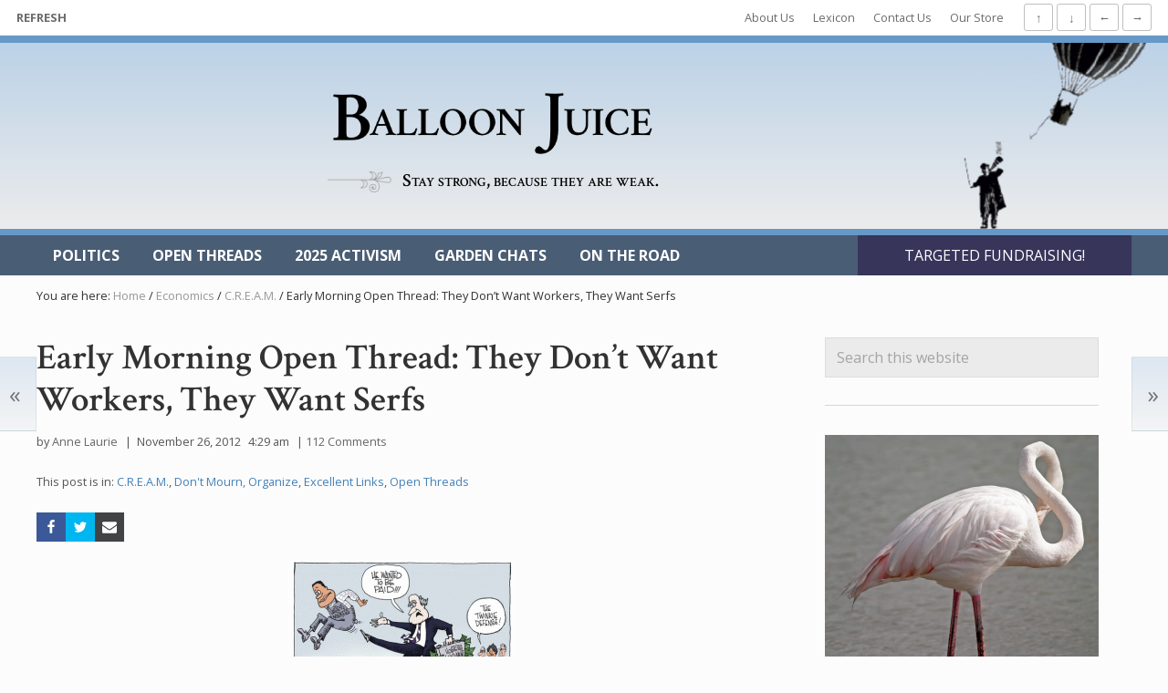

--- FILE ---
content_type: text/html; charset=UTF-8
request_url: https://balloon-juice.com/2012/11/26/early-morning-open-thread-they-dont-want-workers-they-want-serfs/
body_size: 47514
content:
<!DOCTYPE html>
<html lang="en-US">
<head >
<meta charset="UTF-8" />
<meta name="viewport" content="width=device-width, initial-scale=1" />
<meta name='robots' content='index, follow, max-image-preview:large, max-snippet:-1, max-video-preview:-1' />
	<style>img:is([sizes="auto" i], [sizes^="auto," i]) { contain-intrinsic-size: 3000px 1500px }</style>
		<!-- BEGIN: Simple Google Analytics Tracking Code -->
	<script>
		(function(i,s,o,g,r,a,m){i['GoogleAnalyticsObject']=r;i[r]=i[r]||function(){
		(i[r].q=i[r].q||[]).push(arguments)},i[r].l=1*new Date();a=s.createElement(o),
		m=s.getElementsByTagName(o)[0];a.async=1;a.src=g;m.parentNode.insertBefore(a,m)
		})(window,document,'script','//www.google-analytics.com/analytics.js','ga');

		ga('create', {"cookieDomain":"auto","trackingId":"UA-41105809-1"} );
		ga('send', 'pageview');
		
	</script>
	<!-- END: Simple Google Analytics Tracking Code -->
	
	<!-- This site is optimized with the Yoast SEO plugin v25.6 - https://yoast.com/wordpress/plugins/seo/ -->
	<title>Balloon Juice - Early Morning Open Thread: They Don&#039;t Want Workers, They Want Serfs</title>
	<link rel="canonical" href="https://balloon-juice.com/2012/11/26/early-morning-open-thread-they-dont-want-workers-they-want-serfs/" />
	<meta property="og:locale" content="en_US" />
	<meta property="og:type" content="article" />
	<meta property="og:title" content="Balloon Juice - Early Morning Open Thread: They Don&#039;t Want Workers, They Want Serfs" />
	<meta property="og:description" content="(Signe Wilkinson via GoComics.com &#8212; click link for full-sized image) __ At his blog, Professor Krugman highlights Adam Davidson&#8217;s NYTimes &#8220;Skills Don&#8217;t Pay the Bills&#8220;: &#8230; Throughout the campaign, President Obama lamented the so-called skills gap and referenced a study claiming that nearly 80 percent of manufacturers have jobs they can’t fill. Mitt Romney made &hellip;" />
	<meta property="og:url" content="https://balloon-juice.com/2012/11/26/early-morning-open-thread-they-dont-want-workers-they-want-serfs/" />
	<meta property="og:site_name" content="Balloon Juice" />
	<meta property="article:published_time" content="2012-11-26T09:29:55+00:00" />
	<meta property="og:image" content="https://balloon-juice.com/wp-content/uploads/2012/11/twinkies-defense-248x150.gif" />
	<meta name="author" content="Anne Laurie" />
	<meta name="twitter:card" content="summary_large_image" />
	<meta name="twitter:label1" content="Written by" />
	<meta name="twitter:data1" content="Anne Laurie" />
	<meta name="twitter:label2" content="Est. reading time" />
	<meta name="twitter:data2" content="2 minutes" />
	<script type="application/ld+json" class="yoast-schema-graph">{"@context":"https://schema.org","@graph":[{"@type":"Article","@id":"https://balloon-juice.com/2012/11/26/early-morning-open-thread-they-dont-want-workers-they-want-serfs/#article","isPartOf":{"@id":"https://balloon-juice.com/2012/11/26/early-morning-open-thread-they-dont-want-workers-they-want-serfs/"},"author":{"name":"Anne Laurie","@id":"https://balloon-juice.com/#/schema/person/131b02d8013f84ba986652d76f5de983"},"headline":"Early Morning Open Thread: They Don&#8217;t Want Workers, They Want Serfs","datePublished":"2012-11-26T09:29:55+00:00","mainEntityOfPage":{"@id":"https://balloon-juice.com/2012/11/26/early-morning-open-thread-they-dont-want-workers-they-want-serfs/"},"wordCount":348,"commentCount":112,"publisher":{"@id":"https://balloon-juice.com/#organization"},"image":{"@id":"https://balloon-juice.com/2012/11/26/early-morning-open-thread-they-dont-want-workers-they-want-serfs/#primaryimage"},"thumbnailUrl":"https://balloon-juice.com/wp-content/uploads/2012/11/twinkies-defense-248x150.gif","articleSection":["C.R.E.A.M.","Don't Mourn, Organize","Excellent Links","Open Threads"],"inLanguage":"en-US","potentialAction":[{"@type":"CommentAction","name":"Comment","target":["https://balloon-juice.com/2012/11/26/early-morning-open-thread-they-dont-want-workers-they-want-serfs/#respond"]}]},{"@type":"WebPage","@id":"https://balloon-juice.com/2012/11/26/early-morning-open-thread-they-dont-want-workers-they-want-serfs/","url":"https://balloon-juice.com/2012/11/26/early-morning-open-thread-they-dont-want-workers-they-want-serfs/","name":"Balloon Juice - Early Morning Open Thread: They Don't Want Workers, They Want Serfs","isPartOf":{"@id":"https://balloon-juice.com/#website"},"primaryImageOfPage":{"@id":"https://balloon-juice.com/2012/11/26/early-morning-open-thread-they-dont-want-workers-they-want-serfs/#primaryimage"},"image":{"@id":"https://balloon-juice.com/2012/11/26/early-morning-open-thread-they-dont-want-workers-they-want-serfs/#primaryimage"},"thumbnailUrl":"https://balloon-juice.com/wp-content/uploads/2012/11/twinkies-defense-248x150.gif","datePublished":"2012-11-26T09:29:55+00:00","breadcrumb":{"@id":"https://balloon-juice.com/2012/11/26/early-morning-open-thread-they-dont-want-workers-they-want-serfs/#breadcrumb"},"inLanguage":"en-US","potentialAction":[{"@type":"ReadAction","target":["https://balloon-juice.com/2012/11/26/early-morning-open-thread-they-dont-want-workers-they-want-serfs/"]}]},{"@type":"ImageObject","inLanguage":"en-US","@id":"https://balloon-juice.com/2012/11/26/early-morning-open-thread-they-dont-want-workers-they-want-serfs/#primaryimage","url":"https://balloon-juice.com/wp-content/uploads/2012/11/twinkies-defense.gif","contentUrl":"https://balloon-juice.com/wp-content/uploads/2012/11/twinkies-defense.gif","width":"500","height":"302"},{"@type":"BreadcrumbList","@id":"https://balloon-juice.com/2012/11/26/early-morning-open-thread-they-dont-want-workers-they-want-serfs/#breadcrumb","itemListElement":[{"@type":"ListItem","position":1,"name":"Home","item":"https://balloon-juice.com/"},{"@type":"ListItem","position":2,"name":"Early Morning Open Thread: They Don&#8217;t Want Workers, They Want Serfs"}]},{"@type":"WebSite","@id":"https://balloon-juice.com/#website","url":"https://balloon-juice.com/","name":"Balloon Juice","description":"Come for the politics, stay for the snark.","publisher":{"@id":"https://balloon-juice.com/#organization"},"potentialAction":[{"@type":"SearchAction","target":{"@type":"EntryPoint","urlTemplate":"https://balloon-juice.com/?s={search_term_string}"},"query-input":{"@type":"PropertyValueSpecification","valueRequired":true,"valueName":"search_term_string"}}],"inLanguage":"en-US"},{"@type":"Organization","@id":"https://balloon-juice.com/#organization","name":"Balloon Juice","url":"https://balloon-juice.com/","logo":{"@type":"ImageObject","inLanguage":"en-US","@id":"https://balloon-juice.com/#/schema/logo/image/","url":"https://balloon-juice.com/wp-content/uploads/2015/11/big_square_balloonman.png","contentUrl":"https://balloon-juice.com/wp-content/uploads/2015/11/big_square_balloonman.png","width":1233,"height":1233,"caption":"Balloon Juice"},"image":{"@id":"https://balloon-juice.com/#/schema/logo/image/"}},{"@type":"Person","@id":"https://balloon-juice.com/#/schema/person/131b02d8013f84ba986652d76f5de983","name":"Anne Laurie","description":"Anne Laurie has been a Balloon Juice writer since 2009.","url":"https://balloon-juice.com/author/anne-laurie/"}]}</script>
	<!-- / Yoast SEO plugin. -->


<link rel='dns-prefetch' href='//balloon-juice.com' />
<link rel='dns-prefetch' href='//platform.twitter.com' />
<link rel='dns-prefetch' href='//fonts.googleapis.com' />
<link rel="alternate" type="application/rss+xml" title="Balloon Juice &raquo; Feed" href="https://balloon-juice.com/feed/" />
<link rel="alternate" type="application/rss+xml" title="Balloon Juice &raquo; Comments Feed" href="https://balloon-juice.com/comments/feed/" />
<link rel="alternate" type="application/rss+xml" title="Balloon Juice &raquo; Early Morning Open Thread: They Don&#8217;t Want Workers, They Want Serfs Comments Feed" href="https://balloon-juice.com/2012/11/26/early-morning-open-thread-they-dont-want-workers-they-want-serfs/feed/" />
<script type="text/javascript">
/* <![CDATA[ */
window._wpemojiSettings = {"baseUrl":"https:\/\/s.w.org\/images\/core\/emoji\/16.0.1\/72x72\/","ext":".png","svgUrl":"https:\/\/s.w.org\/images\/core\/emoji\/16.0.1\/svg\/","svgExt":".svg","source":{"concatemoji":"https:\/\/balloon-juice.com\/wp-includes\/js\/wp-emoji-release.min.js?ver=6.8.3"}};
/*! This file is auto-generated */
!function(s,n){var o,i,e;function c(e){try{var t={supportTests:e,timestamp:(new Date).valueOf()};sessionStorage.setItem(o,JSON.stringify(t))}catch(e){}}function p(e,t,n){e.clearRect(0,0,e.canvas.width,e.canvas.height),e.fillText(t,0,0);var t=new Uint32Array(e.getImageData(0,0,e.canvas.width,e.canvas.height).data),a=(e.clearRect(0,0,e.canvas.width,e.canvas.height),e.fillText(n,0,0),new Uint32Array(e.getImageData(0,0,e.canvas.width,e.canvas.height).data));return t.every(function(e,t){return e===a[t]})}function u(e,t){e.clearRect(0,0,e.canvas.width,e.canvas.height),e.fillText(t,0,0);for(var n=e.getImageData(16,16,1,1),a=0;a<n.data.length;a++)if(0!==n.data[a])return!1;return!0}function f(e,t,n,a){switch(t){case"flag":return n(e,"\ud83c\udff3\ufe0f\u200d\u26a7\ufe0f","\ud83c\udff3\ufe0f\u200b\u26a7\ufe0f")?!1:!n(e,"\ud83c\udde8\ud83c\uddf6","\ud83c\udde8\u200b\ud83c\uddf6")&&!n(e,"\ud83c\udff4\udb40\udc67\udb40\udc62\udb40\udc65\udb40\udc6e\udb40\udc67\udb40\udc7f","\ud83c\udff4\u200b\udb40\udc67\u200b\udb40\udc62\u200b\udb40\udc65\u200b\udb40\udc6e\u200b\udb40\udc67\u200b\udb40\udc7f");case"emoji":return!a(e,"\ud83e\udedf")}return!1}function g(e,t,n,a){var r="undefined"!=typeof WorkerGlobalScope&&self instanceof WorkerGlobalScope?new OffscreenCanvas(300,150):s.createElement("canvas"),o=r.getContext("2d",{willReadFrequently:!0}),i=(o.textBaseline="top",o.font="600 32px Arial",{});return e.forEach(function(e){i[e]=t(o,e,n,a)}),i}function t(e){var t=s.createElement("script");t.src=e,t.defer=!0,s.head.appendChild(t)}"undefined"!=typeof Promise&&(o="wpEmojiSettingsSupports",i=["flag","emoji"],n.supports={everything:!0,everythingExceptFlag:!0},e=new Promise(function(e){s.addEventListener("DOMContentLoaded",e,{once:!0})}),new Promise(function(t){var n=function(){try{var e=JSON.parse(sessionStorage.getItem(o));if("object"==typeof e&&"number"==typeof e.timestamp&&(new Date).valueOf()<e.timestamp+604800&&"object"==typeof e.supportTests)return e.supportTests}catch(e){}return null}();if(!n){if("undefined"!=typeof Worker&&"undefined"!=typeof OffscreenCanvas&&"undefined"!=typeof URL&&URL.createObjectURL&&"undefined"!=typeof Blob)try{var e="postMessage("+g.toString()+"("+[JSON.stringify(i),f.toString(),p.toString(),u.toString()].join(",")+"));",a=new Blob([e],{type:"text/javascript"}),r=new Worker(URL.createObjectURL(a),{name:"wpTestEmojiSupports"});return void(r.onmessage=function(e){c(n=e.data),r.terminate(),t(n)})}catch(e){}c(n=g(i,f,p,u))}t(n)}).then(function(e){for(var t in e)n.supports[t]=e[t],n.supports.everything=n.supports.everything&&n.supports[t],"flag"!==t&&(n.supports.everythingExceptFlag=n.supports.everythingExceptFlag&&n.supports[t]);n.supports.everythingExceptFlag=n.supports.everythingExceptFlag&&!n.supports.flag,n.DOMReady=!1,n.readyCallback=function(){n.DOMReady=!0}}).then(function(){return e}).then(function(){var e;n.supports.everything||(n.readyCallback(),(e=n.source||{}).concatemoji?t(e.concatemoji):e.wpemoji&&e.twemoji&&(t(e.twemoji),t(e.wpemoji)))}))}((window,document),window._wpemojiSettings);
/* ]]> */
</script>
<link rel='stylesheet' id='shared-counts-css' href='https://balloon-juice.com/wp-content/plugins/shared-counts/assets/css/shared-counts.min.css?ver=1.4.1' type='text/css' media='all' />
<style id='wp-emoji-styles-inline-css' type='text/css'>

	img.wp-smiley, img.emoji {
		display: inline !important;
		border: none !important;
		box-shadow: none !important;
		height: 1em !important;
		width: 1em !important;
		margin: 0 0.07em !important;
		vertical-align: -0.1em !important;
		background: none !important;
		padding: 0 !important;
	}
</style>
<link rel='stylesheet' id='wp-block-library-css' href='https://balloon-juice.com/wp-includes/css/dist/block-library/style.min.css?ver=6.8.3' type='text/css' media='all' />
<style id='classic-theme-styles-inline-css' type='text/css'>
/*! This file is auto-generated */
.wp-block-button__link{color:#fff;background-color:#32373c;border-radius:9999px;box-shadow:none;text-decoration:none;padding:calc(.667em + 2px) calc(1.333em + 2px);font-size:1.125em}.wp-block-file__button{background:#32373c;color:#fff;text-decoration:none}
</style>
<style id='global-styles-inline-css' type='text/css'>
:root{--wp--preset--aspect-ratio--square: 1;--wp--preset--aspect-ratio--4-3: 4/3;--wp--preset--aspect-ratio--3-4: 3/4;--wp--preset--aspect-ratio--3-2: 3/2;--wp--preset--aspect-ratio--2-3: 2/3;--wp--preset--aspect-ratio--16-9: 16/9;--wp--preset--aspect-ratio--9-16: 9/16;--wp--preset--color--black: #000000;--wp--preset--color--cyan-bluish-gray: #abb8c3;--wp--preset--color--white: #ffffff;--wp--preset--color--pale-pink: #f78da7;--wp--preset--color--vivid-red: #cf2e2e;--wp--preset--color--luminous-vivid-orange: #ff6900;--wp--preset--color--luminous-vivid-amber: #fcb900;--wp--preset--color--light-green-cyan: #7bdcb5;--wp--preset--color--vivid-green-cyan: #00d084;--wp--preset--color--pale-cyan-blue: #8ed1fc;--wp--preset--color--vivid-cyan-blue: #0693e3;--wp--preset--color--vivid-purple: #9b51e0;--wp--preset--gradient--vivid-cyan-blue-to-vivid-purple: linear-gradient(135deg,rgba(6,147,227,1) 0%,rgb(155,81,224) 100%);--wp--preset--gradient--light-green-cyan-to-vivid-green-cyan: linear-gradient(135deg,rgb(122,220,180) 0%,rgb(0,208,130) 100%);--wp--preset--gradient--luminous-vivid-amber-to-luminous-vivid-orange: linear-gradient(135deg,rgba(252,185,0,1) 0%,rgba(255,105,0,1) 100%);--wp--preset--gradient--luminous-vivid-orange-to-vivid-red: linear-gradient(135deg,rgba(255,105,0,1) 0%,rgb(207,46,46) 100%);--wp--preset--gradient--very-light-gray-to-cyan-bluish-gray: linear-gradient(135deg,rgb(238,238,238) 0%,rgb(169,184,195) 100%);--wp--preset--gradient--cool-to-warm-spectrum: linear-gradient(135deg,rgb(74,234,220) 0%,rgb(151,120,209) 20%,rgb(207,42,186) 40%,rgb(238,44,130) 60%,rgb(251,105,98) 80%,rgb(254,248,76) 100%);--wp--preset--gradient--blush-light-purple: linear-gradient(135deg,rgb(255,206,236) 0%,rgb(152,150,240) 100%);--wp--preset--gradient--blush-bordeaux: linear-gradient(135deg,rgb(254,205,165) 0%,rgb(254,45,45) 50%,rgb(107,0,62) 100%);--wp--preset--gradient--luminous-dusk: linear-gradient(135deg,rgb(255,203,112) 0%,rgb(199,81,192) 50%,rgb(65,88,208) 100%);--wp--preset--gradient--pale-ocean: linear-gradient(135deg,rgb(255,245,203) 0%,rgb(182,227,212) 50%,rgb(51,167,181) 100%);--wp--preset--gradient--electric-grass: linear-gradient(135deg,rgb(202,248,128) 0%,rgb(113,206,126) 100%);--wp--preset--gradient--midnight: linear-gradient(135deg,rgb(2,3,129) 0%,rgb(40,116,252) 100%);--wp--preset--font-size--small: 13px;--wp--preset--font-size--medium: 20px;--wp--preset--font-size--large: 36px;--wp--preset--font-size--x-large: 42px;--wp--preset--spacing--20: 0.44rem;--wp--preset--spacing--30: 0.67rem;--wp--preset--spacing--40: 1rem;--wp--preset--spacing--50: 1.5rem;--wp--preset--spacing--60: 2.25rem;--wp--preset--spacing--70: 3.38rem;--wp--preset--spacing--80: 5.06rem;--wp--preset--shadow--natural: 6px 6px 9px rgba(0, 0, 0, 0.2);--wp--preset--shadow--deep: 12px 12px 50px rgba(0, 0, 0, 0.4);--wp--preset--shadow--sharp: 6px 6px 0px rgba(0, 0, 0, 0.2);--wp--preset--shadow--outlined: 6px 6px 0px -3px rgba(255, 255, 255, 1), 6px 6px rgba(0, 0, 0, 1);--wp--preset--shadow--crisp: 6px 6px 0px rgba(0, 0, 0, 1);}:where(.is-layout-flex){gap: 0.5em;}:where(.is-layout-grid){gap: 0.5em;}body .is-layout-flex{display: flex;}.is-layout-flex{flex-wrap: wrap;align-items: center;}.is-layout-flex > :is(*, div){margin: 0;}body .is-layout-grid{display: grid;}.is-layout-grid > :is(*, div){margin: 0;}:where(.wp-block-columns.is-layout-flex){gap: 2em;}:where(.wp-block-columns.is-layout-grid){gap: 2em;}:where(.wp-block-post-template.is-layout-flex){gap: 1.25em;}:where(.wp-block-post-template.is-layout-grid){gap: 1.25em;}.has-black-color{color: var(--wp--preset--color--black) !important;}.has-cyan-bluish-gray-color{color: var(--wp--preset--color--cyan-bluish-gray) !important;}.has-white-color{color: var(--wp--preset--color--white) !important;}.has-pale-pink-color{color: var(--wp--preset--color--pale-pink) !important;}.has-vivid-red-color{color: var(--wp--preset--color--vivid-red) !important;}.has-luminous-vivid-orange-color{color: var(--wp--preset--color--luminous-vivid-orange) !important;}.has-luminous-vivid-amber-color{color: var(--wp--preset--color--luminous-vivid-amber) !important;}.has-light-green-cyan-color{color: var(--wp--preset--color--light-green-cyan) !important;}.has-vivid-green-cyan-color{color: var(--wp--preset--color--vivid-green-cyan) !important;}.has-pale-cyan-blue-color{color: var(--wp--preset--color--pale-cyan-blue) !important;}.has-vivid-cyan-blue-color{color: var(--wp--preset--color--vivid-cyan-blue) !important;}.has-vivid-purple-color{color: var(--wp--preset--color--vivid-purple) !important;}.has-black-background-color{background-color: var(--wp--preset--color--black) !important;}.has-cyan-bluish-gray-background-color{background-color: var(--wp--preset--color--cyan-bluish-gray) !important;}.has-white-background-color{background-color: var(--wp--preset--color--white) !important;}.has-pale-pink-background-color{background-color: var(--wp--preset--color--pale-pink) !important;}.has-vivid-red-background-color{background-color: var(--wp--preset--color--vivid-red) !important;}.has-luminous-vivid-orange-background-color{background-color: var(--wp--preset--color--luminous-vivid-orange) !important;}.has-luminous-vivid-amber-background-color{background-color: var(--wp--preset--color--luminous-vivid-amber) !important;}.has-light-green-cyan-background-color{background-color: var(--wp--preset--color--light-green-cyan) !important;}.has-vivid-green-cyan-background-color{background-color: var(--wp--preset--color--vivid-green-cyan) !important;}.has-pale-cyan-blue-background-color{background-color: var(--wp--preset--color--pale-cyan-blue) !important;}.has-vivid-cyan-blue-background-color{background-color: var(--wp--preset--color--vivid-cyan-blue) !important;}.has-vivid-purple-background-color{background-color: var(--wp--preset--color--vivid-purple) !important;}.has-black-border-color{border-color: var(--wp--preset--color--black) !important;}.has-cyan-bluish-gray-border-color{border-color: var(--wp--preset--color--cyan-bluish-gray) !important;}.has-white-border-color{border-color: var(--wp--preset--color--white) !important;}.has-pale-pink-border-color{border-color: var(--wp--preset--color--pale-pink) !important;}.has-vivid-red-border-color{border-color: var(--wp--preset--color--vivid-red) !important;}.has-luminous-vivid-orange-border-color{border-color: var(--wp--preset--color--luminous-vivid-orange) !important;}.has-luminous-vivid-amber-border-color{border-color: var(--wp--preset--color--luminous-vivid-amber) !important;}.has-light-green-cyan-border-color{border-color: var(--wp--preset--color--light-green-cyan) !important;}.has-vivid-green-cyan-border-color{border-color: var(--wp--preset--color--vivid-green-cyan) !important;}.has-pale-cyan-blue-border-color{border-color: var(--wp--preset--color--pale-cyan-blue) !important;}.has-vivid-cyan-blue-border-color{border-color: var(--wp--preset--color--vivid-cyan-blue) !important;}.has-vivid-purple-border-color{border-color: var(--wp--preset--color--vivid-purple) !important;}.has-vivid-cyan-blue-to-vivid-purple-gradient-background{background: var(--wp--preset--gradient--vivid-cyan-blue-to-vivid-purple) !important;}.has-light-green-cyan-to-vivid-green-cyan-gradient-background{background: var(--wp--preset--gradient--light-green-cyan-to-vivid-green-cyan) !important;}.has-luminous-vivid-amber-to-luminous-vivid-orange-gradient-background{background: var(--wp--preset--gradient--luminous-vivid-amber-to-luminous-vivid-orange) !important;}.has-luminous-vivid-orange-to-vivid-red-gradient-background{background: var(--wp--preset--gradient--luminous-vivid-orange-to-vivid-red) !important;}.has-very-light-gray-to-cyan-bluish-gray-gradient-background{background: var(--wp--preset--gradient--very-light-gray-to-cyan-bluish-gray) !important;}.has-cool-to-warm-spectrum-gradient-background{background: var(--wp--preset--gradient--cool-to-warm-spectrum) !important;}.has-blush-light-purple-gradient-background{background: var(--wp--preset--gradient--blush-light-purple) !important;}.has-blush-bordeaux-gradient-background{background: var(--wp--preset--gradient--blush-bordeaux) !important;}.has-luminous-dusk-gradient-background{background: var(--wp--preset--gradient--luminous-dusk) !important;}.has-pale-ocean-gradient-background{background: var(--wp--preset--gradient--pale-ocean) !important;}.has-electric-grass-gradient-background{background: var(--wp--preset--gradient--electric-grass) !important;}.has-midnight-gradient-background{background: var(--wp--preset--gradient--midnight) !important;}.has-small-font-size{font-size: var(--wp--preset--font-size--small) !important;}.has-medium-font-size{font-size: var(--wp--preset--font-size--medium) !important;}.has-large-font-size{font-size: var(--wp--preset--font-size--large) !important;}.has-x-large-font-size{font-size: var(--wp--preset--font-size--x-large) !important;}
:where(.wp-block-post-template.is-layout-flex){gap: 1.25em;}:where(.wp-block-post-template.is-layout-grid){gap: 1.25em;}
:where(.wp-block-columns.is-layout-flex){gap: 2em;}:where(.wp-block-columns.is-layout-grid){gap: 2em;}
:root :where(.wp-block-pullquote){font-size: 1.5em;line-height: 1.6;}
</style>
<link rel='stylesheet' id='ctf_styles-css' href='https://balloon-juice.com/wp-content/plugins/custom-twitter-feeds-pro/css/ctf-styles.min.css?ver=1.11.1' type='text/css' media='all' />
<link rel='stylesheet' id='maitheme-google-fonts-css' href='https://fonts.googleapis.com/css?family=Crimson+Text%3A400%2C400i%2C600%2C700%2C700i%7COpen+Sans%3A400%2C400i%2C700%2C700i&#038;display=swap&#038;subset=cyrillic%2Ccyrillic-ext&#038;ver=1.5.0' type='text/css' media='all' />
<link rel='stylesheet' id='mai-theme-engine-css' href='https://balloon-juice.com/wp-content/plugins/mai-theme-engine/assets/css/mai-theme.min.css?ver=1.13.1' type='text/css' media='all' />
<link rel='stylesheet' id='flexington-css' href='https://balloon-juice.com/wp-content/plugins/mai-theme-engine/assets/css/flexington.min.css?ver=2.5.0' type='text/css' media='all' />
<link rel='stylesheet' id='simple-social-icons-font-css' href='https://balloon-juice.com/wp-content/plugins/simple-social-icons/css/style.css?ver=3.0.2' type='text/css' media='all' />
<link rel='stylesheet' id='balloon-juice-css' href='https://balloon-juice.com/wp-content/themes/balloon-juice/style.css?ver=1.5.0.122020191702' type='text/css' media='all' />
<script type="text/javascript" src="https://balloon-juice.com/wp-includes/js/jquery/jquery.min.js?ver=3.7.1" id="jquery-core-js"></script>
<script type="text/javascript" src="https://balloon-juice.com/wp-includes/js/jquery/jquery-migrate.min.js?ver=3.4.1" id="jquery-migrate-js"></script>
<link rel="https://api.w.org/" href="https://balloon-juice.com/wp-json/" /><link rel="alternate" title="JSON" type="application/json" href="https://balloon-juice.com/wp-json/wp/v2/posts/120625" /><link rel="EditURI" type="application/rsd+xml" title="RSD" href="https://balloon-juice.com/xmlrpc.php?rsd" />
<meta name="generator" content="WordPress 6.8.3" />
<link rel='shortlink' href='https://balloon-juice.com/?p=120625' />
<link rel="alternate" title="oEmbed (JSON)" type="application/json+oembed" href="https://balloon-juice.com/wp-json/oembed/1.0/embed?url=https%3A%2F%2Fballoon-juice.com%2F2012%2F11%2F26%2Fearly-morning-open-thread-they-dont-want-workers-they-want-serfs%2F" />
<link rel="alternate" title="oEmbed (XML)" type="text/xml+oembed" href="https://balloon-juice.com/wp-json/oembed/1.0/embed?url=https%3A%2F%2Fballoon-juice.com%2F2012%2F11%2F26%2Fearly-morning-open-thread-they-dont-want-workers-they-want-serfs%2F&#038;format=xml" />
<script type="text/javascript">//<![CDATA[
  function external_links_in_new_windows_loop() {
    if (!document.links) {
      document.links = document.getElementsByTagName('a');
    }
    var change_link = false;
    var force = '';
    var ignore = '';

    for (var t=0; t<document.links.length; t++) {
      var all_links = document.links[t];
      change_link = false;
      
      if(document.links[t].hasAttribute('onClick') == false) {
        // forced if the address starts with http (or also https), but does not link to the current domain
        if(all_links.href.search(/^http/) != -1 && all_links.href.search('balloon-juice.com') == -1 && all_links.href.search(/^#/) == -1) {
          // console.log('Changed ' + all_links.href);
          change_link = true;
        }
          
        if(force != '' && all_links.href.search(force) != -1) {
          // forced
          // console.log('force ' + all_links.href);
          change_link = true;
        }
        
        if(ignore != '' && all_links.href.search(ignore) != -1) {
          // console.log('ignore ' + all_links.href);
          // ignored
          change_link = false;
        }

        if(change_link == true) {
          // console.log('Changed ' + all_links.href);
          document.links[t].setAttribute('onClick', 'javascript:window.open(\'' + all_links.href.replace(/'/g, '') + '\', \'_blank\', \'noopener\'); return false;');
          document.links[t].removeAttribute('target');
        }
      }
    }
  }
  
  // Load
  function external_links_in_new_windows_load(func)
  {  
    var oldonload = window.onload;
    if (typeof window.onload != 'function'){
      window.onload = func;
    } else {
      window.onload = function(){
        oldonload();
        func();
      }
    }
  }

  external_links_in_new_windows_load(external_links_in_new_windows_loop);
  //]]></script>

	<!-- Custom Favicons -->
	<link rel="apple-touch-icon" sizes="57x57" href="/apple-touch-icon-57x57.png" />
	<link rel="apple-touch-icon" sizes="60x60" href="/apple-touch-icon-60x60.png" />
	<link rel="apple-touch-icon" sizes="72x72" href="/apple-touch-icon-72x72.png" />
	<link rel="apple-touch-icon" sizes="76x76" href="/apple-touch-icon-76x76.png" />
	<link rel="apple-touch-icon" sizes="114x114" href="/apple-touch-icon-114x114.png" />
	<link rel="apple-touch-icon" sizes="120x120" href="/apple-touch-icon-120x120.png" />
	<link rel="apple-touch-icon" sizes="144x144" href="/apple-touch-icon-144x144.png" />
	<link rel="apple-touch-icon" sizes="152x152" href="/apple-touch-icon-152x152.png" />
	<link rel="apple-touch-icon" sizes="180x180" href="/apple-touch-icon-180x180.png" />
	<link rel="apple-touch-icon-precomposed" sizes="57x57" href="/apple-touch-icon-57x57-precomposed.png" />
	<link rel="apple-touch-icon-precomposed" sizes="60x60" href="/apple-touch-icon-60x60-precomposed.png" />
	<link rel="apple-touch-icon-precomposed" sizes="72x72" href="/apple-touch-icon-72x72-precomposed.png" />
	<link rel="apple-touch-icon-precomposed" sizes="76x76" href="/apple-touch-icon-76x76-precomposed.png" />
	<link rel="apple-touch-icon-precomposed" sizes="114x114" href="/apple-touch-icon-114x114-precomposed.png" />
	<link rel="apple-touch-icon-precomposed" sizes="120x120" href="/apple-touch-icon-120x120-precomposed.png" />
	<link rel="apple-touch-icon-precomposed" sizes="144x144" href="/apple-touch-icon-144x144-precomposed.png" />
	<link rel="apple-touch-icon-precomposed" sizes="152x152" href="/apple-touch-icon-152x152-precomposed.png" />
	<link rel="apple-touch-icon-precomposed" sizes="180x180" href="/apple-touch-icon-180x180-precomposed.png" />
	<link rel="icon" type="image/png" href="/favicon-16x16.png" sizes="16x16" />
	<link rel="icon" type="image/png" href="/favicon-32x32.png" sizes="32x32" />
	<link rel="icon" type="image/png" href="/favicon-96x96.png" sizes="96x96" />
	<link rel="icon" type="image/png" href="/favicon-128.png" sizes="128x128" />
	<link rel="icon" type="image/png" href="/favicon-196x196.png" sizes="196x196" />
	<meta name="application-name" content="Balloon Juice"/>
	<meta name="msapplication-TileColor" content="#ffffff" />
	<meta name="msapplication-square70x70logo" content="mstile-70x70.png" />
	<meta name="msapplication-TileImage" content="mstile-144x144.png" />
	<meta name="msapplication-square150x150logo" content="mstile-150x150.png" />
	<meta name="msapplication-wide310x150logo" content="mstile-310x150.png" />
	<meta name="msapplication-square310x310logo" content="mstile-310x310.png" />
	<!-- End Custom Favicons -->
		<meta name="twitter:widgets:theme" content="light">
	<meta name="twitter:widgets:link-color" content="#4280b9">
	<meta name="twitter:widgets:border-color" content="#4280b9">
	<link rel="pingback" href="https://balloon-juice.com/xmlrpc.php" />
<style>
	:root {
		--header-spacer: 0;
		--text-title: 100%;
		--logo-width: 350px;
		--logo-shrink-width: 244px;
		--logo-margin-top: 16px;
		--logo-margin-bottom: 0px;
	}
	.site-title.has-text-title a {
		font-size: var(--text-title);
	}
	@media only screen and (min-width: 769px) {
		.site-title a {
			margin-top: var(--logo-margin-top);
			margin-bottom: var(--logo-margin-bottom);
		}
		.custom-logo-link {
			max-width: var(--logo-width);
		}
	}
	@media only screen and (max-width: 768px) {
		.site-title a {
			margin-top: 16px;
			margin-bottom: 4px;
		}
		.custom-logo-link {
			max-width: var(--logo-shrink-width);
		}
	}
	</style><style>
	@media only screen and (max-width: 768px) {
		.header-before,
		.header-left,
		.header-right,
		.nav-primary,
		.nav-secondary {
			display: none;
		}
		.mai-toggle {
			display: block;
		}
	}
	</style><link rel="icon" href="https://balloon-juice.com/wp-content/uploads/2015/11/cropped-big_square_balloonman-32x32.png" sizes="32x32" />
<link rel="icon" href="https://balloon-juice.com/wp-content/uploads/2015/11/cropped-big_square_balloonman-192x192.png" sizes="192x192" />
<link rel="apple-touch-icon" href="https://balloon-juice.com/wp-content/uploads/2015/11/cropped-big_square_balloonman-180x180.png" />
<meta name="msapplication-TileImage" content="https://balloon-juice.com/wp-content/uploads/2015/11/cropped-big_square_balloonman-270x270.png" />
		<style type="text/css" id="wp-custom-css">
			/* Start BizBudding Ads CSS v1.0.0 */
.bb-ad {
	position: relative;
	padding: var(--bb-ad-padding, var(--spacing-md, 24px));
	text-align: center;
	border: var(--border, 1px solid rgba(0, 0, 0, 0.05));
	border-radius: var(--border-radius, 3px);
}

.bb-ad::before {
	position: absolute;
	top: -10px;
	left: 50%;
	display: block;
	height: 20px;
	padding: 0 10px;
	color: rgba(0, 0, 0, 0.5);
	font-size: 15px;
	font-variant: all-petite-caps;
	line-height: 1;
	letter-spacing: 1px;
	text-align: center;
	background: var(--color-background, white);
	transform: translateX(-50%);
	content: attr(data-label);
}

.bb-ad + .bb-ad {
	margin-top: 24px;
}

.sidebar .bb-ad {
	--bb-ad-padding: var(--spacing-md, 24px) 0;
	border-right: 0;
	border-left: 0;
}
/* End BizBudding Ads */		</style>
		</head>
<body class="wp-singular post-template-default single single-post postid-120625 single-format-standard wp-custom-logo wp-theme-genesis wp-child-theme-balloon-juice header-full-width content-sidebar genesis-breadcrumbs-visible genesis-footer-widgets-hidden has-standard-menu singular no-js text-md has-sidebar has-one-sidebar">	<script>
		//<![CDATA[
		( function() {
			var c = document.body.classList;
			c.remove( 'no-js' );
			c.add( 'js' );
		})();
		//]]>
	</script>
	<div class="site-container" id="site-container"><ul class="genesis-skip-link"><li><a href="#mai-toggle" class="screen-reader-shortcut"> Menu</a></li><li><a href="#genesis-nav-primary" class="screen-reader-shortcut"> Skip to primary navigation</a></li><li><a href="#genesis-content" class="screen-reader-shortcut"> Skip to main content</a></li><li><a href="#genesis-sidebar-primary" class="screen-reader-shortcut"> Skip to primary sidebar</a></li></ul><div class="header-before text-sm"><div class="wrap"><aside class="widget-area"><h2 class="genesis-sidebar-title screen-reader-text">Before Header</h2><section id="nav_menu-4" class="widget widget_nav_menu"><div class="widget-wrap"><nav class="nav-header-before"><ul id="menu-before-header" class="menu genesis-nav-menu js-superfish"><li class="menu-item keep-mobile refresh-button"><button onclick="event.preventDefault();setTimeout(function(){window.location.reload();});">Refresh</button></li><li id="menu-item-271593" class="menu-item menu-item-type-post_type menu-item-object-page menu-item-271593"><a href="https://balloon-juice.com/about-balloon-juice/"><span >About Us</span></a></li>
<li id="menu-item-271604" class="menu-item menu-item-type-post_type menu-item-object-page menu-item-271604"><a href="https://balloon-juice.com/balloon-juice-lexicon-a-z/"><span >Lexicon</span></a></li>
<li id="menu-item-271605" class="menu-item menu-item-type-post_type menu-item-object-page menu-item-271605"><a href="https://balloon-juice.com/contact-us/"><span >Contact Us</span></a></li>
<li id="menu-item-271606" class="menu-item menu-item-type-custom menu-item-object-custom menu-item-271606"><a target="_blank" href="https://www.cafepress.com/balloonjuice"><span >Our Store</span></a></li>
<li class="menu-item keep-mobile"><a class="scroll-arrow scroll-up scroll-to" href="#site-container">&#8593;</a></li><li class="menu-item keep-mobile"><a class="scroll-arrow scroll-down scroll-to" href="#site-footer">&#8595;</a></li><li class="menu-item keep-mobile"><a class="scroll-arrow" href="https://balloon-juice.com/2012/11/25/musicians-among-us-give-my-children-wings/">&#8592;</a></li><li class="menu-item keep-mobile"><a class="scroll-arrow" href="https://balloon-juice.com/2012/11/26/well-now-heres-your-problem-2/">&#8594;</a></li></ul></nav></div></section>
</aside></div></div><span id="header-trigger-wrap"><span id="header-trigger"></span></span><header class="site-header no-header-content"><div class="wrap"><div class="site-header-row"><div class="title-area"><p class="site-title"><a href="https://balloon-juice.com/" class="custom-logo-link" rel="home"><img width="516" height="99" src="https://balloon-juice.com/wp-content/uploads/2019/11/logo-1.png" class="custom-logo" alt="Balloon Juice" decoding="async" fetchpriority="high" /></a></p><p class="site-description screen-reader-text">Come for the politics, stay for the snark.</p></div><div class="flex-grid header-tags"><div class="row mai-slider" data-adaptiveheight="false" data-arrows="false" data-autoplay="true" data-center="false" data-centermode="false" data-dots="false" data-fade="true" data-infinite="true" data-middle="false" data-slidestoscroll="1" data-slidestoshow="1" data-speed="7000" data-gutter="md"><div class="flex-entry entry mai-slide post-431381 bj_tag type-bj_tag status-publish column"><header class="entry-header"><h3 class="entry-title">Stay strong, because they are weak.</h3></header></div><div class="flex-entry entry mai-slide post-413649 bj_tag type-bj_tag status-publish column"><header class="entry-header"><h3 class="entry-title">A norm that restrains only one side really is not a norm – it is a trap.</h3></header></div><div class="flex-entry entry mai-slide post-327755 bj_tag type-bj_tag status-publish column"><header class="entry-header"><h3 class="entry-title">A snarling mass of vitriolic jackals</h3></header></div><div class="flex-entry entry mai-slide post-388964 bj_tag type-bj_tag status-publish column"><header class="entry-header"><h3 class="entry-title">We can show the world that autocracy can be defeated.</h3></header></div><div class="flex-entry entry mai-slide post-394825 bj_tag type-bj_tag status-publish column"><header class="entry-header"><h3 class="entry-title">The republican speaker is a slippery little devil.</h3></header></div><div class="flex-entry entry mai-slide post-378499 bj_tag type-bj_tag status-publish column"><header class="entry-header"><h3 class="entry-title">Stamping your little feets and demanding that they see how important you are?  Not working anymore.</h3></header></div><div class="flex-entry entry mai-slide post-412915 bj_tag type-bj_tag status-publish column"><header class="entry-header"><h3 class="entry-title">Fear or fury?  The choice is ours.</h3></header></div><div class="flex-entry entry mai-slide post-363927 bj_tag type-bj_tag status-publish column"><header class="entry-header"><h3 class="entry-title">I’d hate to be the candidate who lost to this guy.</h3></header></div><div class="flex-entry entry mai-slide post-304735 bj_tag type-bj_tag status-publish column"><header class="entry-header"><h3 class="entry-title">I did not have this on my fuck 2025 bingo card.</h3></header></div><div class="flex-entry entry mai-slide post-324206 bj_tag type-bj_tag status-publish column"><header class="entry-header"><h3 class="entry-title">Nancy smash is sick of your bullshit.</h3></header></div><div class="flex-entry entry mai-slide post-381692 bj_tag type-bj_tag status-publish column"><header class="entry-header"><h3 class="entry-title">&#8220;In the future, this lab will be a museum. do not touch it.&#8221;</h3></header></div><div class="flex-entry entry mai-slide post-382877 bj_tag type-bj_tag status-publish column"><header class="entry-header"><h3 class="entry-title">Many life forms that would benefit from greater intelligence, sadly, do not have it.</h3></header></div><div class="flex-entry entry mai-slide post-318012 bj_tag type-bj_tag status-publish column"><header class="entry-header"><h3 class="entry-title">Accountability, motherfuckers.</h3></header></div><div class="flex-entry entry mai-slide post-396929 bj_tag type-bj_tag status-publish column"><header class="entry-header"><h3 class="entry-title">I like political parties that aren’t owned by foreign adversaries.</h3></header></div><div class="flex-entry entry mai-slide post-435015 bj_tag type-bj_tag status-publish column"><header class="entry-header"><h3 class="entry-title">Democracy is not a spectator sport.</h3></header></div><div class="flex-entry entry mai-slide post-410982 bj_tag type-bj_tag status-publish column"><header class="entry-header"><h3 class="entry-title">“Until such time as the world ends, we will act as though it intends to spin on.”</h3></header></div><div class="flex-entry entry mai-slide post-420230 bj_tag type-bj_tag status-publish column"><header class="entry-header"><h3 class="entry-title">Petty moves from a petty man.</h3></header></div><div class="flex-entry entry mai-slide post-339003 bj_tag type-bj_tag status-publish column"><header class="entry-header"><h3 class="entry-title">Thanks to your bullshit, we are now under siege.</h3></header></div><div class="flex-entry entry mai-slide post-396770 bj_tag type-bj_tag status-publish column"><header class="entry-header"><h3 class="entry-title">Live so that if you miss a day of work people aren’t hoping you’re dead.</h3></header></div><div class="flex-entry entry mai-slide post-417114 bj_tag type-bj_tag status-publish column"><header class="entry-header"><h3 class="entry-title">This chaos was totally avoidable.</h3></header></div><div class="flex-entry entry mai-slide post-424544 bj_tag type-bj_tag status-publish column"><header class="entry-header"><h3 class="entry-title">Every decision we make has lots of baggage with it, known or unknown.</h3></header></div><div class="flex-entry entry mai-slide post-416272 bj_tag type-bj_tag status-publish column"><header class="entry-header"><h3 class="entry-title">The press swings at every pitch, we don’t have to.</h3></header></div><div class="flex-entry entry mai-slide post-413545 bj_tag type-bj_tag status-publish column"><header class="entry-header"><h3 class="entry-title">Beware of advice from anyone for whom Democrats are “they” and not “we.”</h3></header></div><div class="flex-entry entry mai-slide post-417395 bj_tag type-bj_tag status-publish column"><header class="entry-header"><h3 class="entry-title">The desire to stay informed is directly at odds with the need to not be constantly enraged.</h3></header></div></div></div><div class="header-balloon-man"><a href="https://balloon-juice.com"><img class="header-balloon-man-image" src="https://balloon-juice.com/wp-content/themes/balloon-juice/images/balloon-man-avatar.png" /></a></div></div><div id="mai-menu" class="mai-menu"><div class="mai-menu-outer"><div class="mai-menu-inner"><aside class="widget-area"><h2 class="genesis-sidebar-title screen-reader-text">Mobile Menu</h2><section id="nav_menu-5" class="widget widget_nav_menu"><div class="widget-wrap"><div class="menu-mobile-menu-container"><ul id="menu-mobile-menu" class="menu"><li id="menu-item-428523" class="menu-item menu-item-type-custom menu-item-object-custom menu-item-428523"><a href="https://secure.actblue.com/donate/bj4-4directions-va2025">4 Directions VA 2025 Raffle</a></li>
<li id="menu-item-419020" class="menu-item menu-item-type-taxonomy menu-item-object-category menu-item-419020"><a href="https://balloon-juice.com/category/2025-political-activism/">2025 Activism</a></li>
<li id="menu-item-339644" class="menu-item menu-item-type-post_type menu-item-object-page menu-item-339644"><a href="https://balloon-juice.com/donate-with-venmo-zelle/">Donate with Venmo, Zelle &#038; PayPal</a></li>
<li id="menu-item-280162" class="menu-item menu-item-type-post_type menu-item-object-page menu-item-280162"><a href="https://balloon-juice.com/site-feedback/">Site Feedback</a></li>
<li id="menu-item-338565" class="menu-item menu-item-type-taxonomy menu-item-object-category menu-item-338565"><a href="https://balloon-juice.com/category/ukraine/">War in Ukraine</a></li>
<li id="menu-item-289477" class="menu-item menu-item-type-custom menu-item-object-custom menu-item-289477"><a href="https://balloon-juice.com/on-the-road-submission/">Submit Photos to On the Road</a></li>
<li id="menu-item-271627" class="menu-item menu-item-type-taxonomy menu-item-object-category menu-item-271627"><a href="https://balloon-juice.com/category/politics/">Politics</a></li>
<li id="menu-item-279422" class="menu-item menu-item-type-taxonomy menu-item-object-category menu-item-279422"><a href="https://balloon-juice.com/category/photo-blogging/on-the-road/">On The Road</a></li>
<li id="menu-item-271634" class="menu-item menu-item-type-taxonomy menu-item-object-category current-post-ancestor current-menu-parent current-post-parent menu-item-271634"><a href="https://balloon-juice.com/category/open-thread/">Open Threads</a></li>
<li id="menu-item-271628" class="menu-item menu-item-type-post_type menu-item-object-page menu-item-271628"><a href="https://balloon-juice.com/topics/">Topics</a></li>
<li id="menu-item-271622" class="menu-item menu-item-type-post_type menu-item-object-page menu-item-271622"><a href="https://balloon-juice.com/authors/">Authors</a></li>
<li id="menu-item-271629" class="menu-item menu-item-type-post_type menu-item-object-page menu-item-271629"><a href="https://balloon-juice.com/about-balloon-juice/">About Us</a></li>
<li id="menu-item-271611" class="menu-item menu-item-type-post_type menu-item-object-page menu-item-271611"><a href="https://balloon-juice.com/contact-us/">Contact Us</a></li>
<li id="menu-item-271612" class="menu-item menu-item-type-post_type menu-item-object-page menu-item-271612"><a href="https://balloon-juice.com/balloon-juice-lexicon-a-z/">Lexicon</a></li>
<li id="menu-item-271613" class="menu-item menu-item-type-custom menu-item-object-custom menu-item-271613"><a href="https://www.cafepress.com/balloonjuice">Our Store</a></li>
</ul></div></div></section>
</aside></div></div></div></div></header><nav class="nav-primary" aria-label="Main" id="genesis-nav-primary"><div class="wrap"><ul id="menu-main-menu-1" class="menu genesis-nav-menu menu-primary js-superfish"><li class="menu-item menu-item-type-taxonomy menu-item-object-category menu-item-271589"><a href="https://balloon-juice.com/category/politics/"><span >Politics</span></a></li>
<li class="menu-item menu-item-type-taxonomy menu-item-object-category current-post-ancestor current-menu-parent current-post-parent menu-item-271596"><a href="https://balloon-juice.com/category/open-thread/"><span >Open Threads</span></a></li>
<li class="menu-item menu-item-type-taxonomy menu-item-object-category menu-item-419018"><a href="https://balloon-juice.com/category/2025-political-activism/"><span >2025 Activism</span></a></li>
<li class="menu-item menu-item-type-taxonomy menu-item-object-category menu-item-281147"><a href="https://balloon-juice.com/category/black-thumb/"><span >Garden Chats</span></a></li>
<li class="menu-item menu-item-type-taxonomy menu-item-object-category menu-item-273308"><a href="https://balloon-juice.com/category/photo-blogging/on-the-road/"><span >On The Road</span></a></li>
<li class="highlight menu-item menu-item-type-custom menu-item-object-custom menu-item-308787"><a href="https://balloon-juice.com/2024-targeted-political-fundraising/"><span >Targeted Fundraising!</span></a></li>
</ul></div></nav><div class="site-inner"><div class="breadcrumb">You are here: <span class="breadcrumb-link-wrap"><a class="breadcrumb-link" href="https://balloon-juice.com/"><span class="breadcrumb-link-text-wrap">Home</span></a><meta ></span> <span aria-label="breadcrumb separator">/</span> <span class="breadcrumb-link-wrap"><a class="breadcrumb-link" href="https://balloon-juice.com/category/economics/"><span class="breadcrumb-link-text-wrap">Economics</span></a><meta ></span> <span aria-label="breadcrumb separator">/</span> <span class="breadcrumb-link-wrap"><a class="breadcrumb-link" href="https://balloon-juice.com/category/economics/c-r-e-a-m/"><span class="breadcrumb-link-text-wrap">C.R.E.A.M.</span></a><meta ></span> <span aria-label="breadcrumb separator">/</span> Early Morning Open Thread: They Don&#8217;t Want Workers, They Want Serfs</div><div class="content-sidebar-wrap no-boxed-children"><main class="content" id="genesis-content"><article class="post-120625 post type-post status-publish format-standard category-c-r-e-a-m category-dont-mourn-organize-2 category-excellent-links category-open-thread entry" aria-label="Early Morning Open Thread: They Don&#8217;t Want Workers, They Want Serfs"><header class="entry-header"><h1 class="entry-title"><a class="entry-title-link" rel="bookmark" href="https://balloon-juice.com/2012/11/26/early-morning-open-thread-they-dont-want-workers-they-want-serfs/">Early Morning Open Thread: They Don&#8217;t Want Workers, They Want Serfs</a></h1>
<p class="entry-meta"><span class="entry-author">by <a href="https://balloon-juice.com/author/anne-laurie/" class="entry-author-link" rel="author"><span class="entry-author-name">Anne Laurie</span></a></span><time class="entry-time">|&nbsp;&nbsp;November 26, 2012</time><time class="entry-time">4:29 am</time><span class="entry-comments-link">| <a class="scroll-to" href="#comments">112 Comments</a></span></p><p class="entry-meta"><span class="entry-terms">This post is in:&nbsp;<a href="https://balloon-juice.com/category/economics/c-r-e-a-m/" rel="tag">C.R.E.A.M.</a>, <a href="https://balloon-juice.com/category/political-organizing/dont-mourn-organize-2/" rel="tag">Don't Mourn, Organize</a>, <a href="https://balloon-juice.com/category/open-thread/excellent-links/" rel="tag">Excellent Links</a>, <a href="https://balloon-juice.com/category/open-thread/" rel="tag">Open Threads</a></span></p><div class="shared-counts-wrap before_content style-block"><a href="https://www.facebook.com/sharer/sharer.php?u=https://balloon-juice.com/2012/11/26/early-morning-open-thread-they-dont-want-workers-they-want-serfs/&amp;display=popup&amp;ref=plugin&amp;src=share_button" title="Share on Facebook"  target="_blank"  rel="nofollow noopener noreferrer"  class="shared-counts-button facebook shared-counts-no-count" data-postid="120625" data-social-network="Facebook" data-social-action="Share" data-social-target="https://balloon-juice.com/2012/11/26/early-morning-open-thread-they-dont-want-workers-they-want-serfs/"><span class="shared-counts-icon-label"><span class="shared-counts-icon"><svg version="1.1" xmlns="http://www.w3.org/2000/svg" width="18.8125" height="32" viewBox="0 0 602 1024"><path d="M548 6.857v150.857h-89.714q-49.143 0-66.286 20.571t-17.143 61.714v108h167.429l-22.286 169.143h-145.143v433.714h-174.857v-433.714h-145.714v-169.143h145.714v-124.571q0-106.286 59.429-164.857t158.286-58.571q84 0 130.286 6.857z"></path></svg></span><span class="shared-counts-label">Facebook</span></span></a><a href="https://twitter.com/share?url=https://balloon-juice.com/2012/11/26/early-morning-open-thread-they-dont-want-workers-they-want-serfs/&amp;text=Early%20Morning%20Open%20Thread%3A%20They%20Don%E2%80%99t%20Want%20Workers%2C%20They%20Want%20Serfs" title="Share on Twitter"  target="_blank"  rel="nofollow noopener noreferrer"  class="shared-counts-button twitter shared-counts-no-count" data-postid="120625" data-social-network="Twitter" data-social-action="Tweet" data-social-target="https://balloon-juice.com/2012/11/26/early-morning-open-thread-they-dont-want-workers-they-want-serfs/"><span class="shared-counts-icon-label"><span class="shared-counts-icon"><svg version="1.1" xmlns="http://www.w3.org/2000/svg" width="29.71875" height="32" viewBox="0 0 951 1024"><path d="M925.714 233.143q-38.286 56-92.571 95.429 0.571 8 0.571 24 0 74.286-21.714 148.286t-66 142-105.429 120.286-147.429 83.429-184.571 31.143q-154.857 0-283.429-82.857 20 2.286 44.571 2.286 128.571 0 229.143-78.857-60-1.143-107.429-36.857t-65.143-91.143q18.857 2.857 34.857 2.857 24.571 0 48.571-6.286-64-13.143-106-63.714t-42-117.429v-2.286q38.857 21.714 83.429 23.429-37.714-25.143-60-65.714t-22.286-88q0-50.286 25.143-93.143 69.143 85.143 168.286 136.286t212.286 56.857q-4.571-21.714-4.571-42.286 0-76.571 54-130.571t130.571-54q80 0 134.857 58.286 62.286-12 117.143-44.571-21.143 65.714-81.143 101.714 53.143-5.714 106.286-28.571z"></path></svg></span><span class="shared-counts-label">Tweet</span></span></a><a href="#shared-counts-email" title="Share via Email"  class="shared-counts-button email no-scroll shared-counts-no-count" data-postid="120625" data-social-network="Email" data-social-action="Emailed" data-social-target="https://balloon-juice.com/2012/11/26/early-morning-open-thread-they-dont-want-workers-they-want-serfs/"><span class="shared-counts-icon-label"><span class="shared-counts-icon"><svg version="1.1" xmlns="http://www.w3.org/2000/svg" width="32" height="32" viewBox="0 0 1024 1024"><path d="M1024 405.714v453.714q0 37.714-26.857 64.571t-64.571 26.857h-841.143q-37.714 0-64.571-26.857t-26.857-64.571v-453.714q25.143 28 57.714 49.714 206.857 140.571 284 197.143 32.571 24 52.857 37.429t54 27.429 62.857 14h1.143q29.143 0 62.857-14t54-27.429 52.857-37.429q97.143-70.286 284.571-197.143 32.571-22.286 57.143-49.714zM1024 237.714q0 45.143-28 86.286t-69.714 70.286q-214.857 149.143-267.429 185.714-5.714 4-24.286 17.429t-30.857 21.714-29.714 18.571-32.857 15.429-28.571 5.143h-1.143q-13.143 0-28.571-5.143t-32.857-15.429-29.714-18.571-30.857-21.714-24.286-17.429q-52-36.571-149.714-104.286t-117.143-81.429q-35.429-24-66.857-66t-31.429-78q0-44.571 23.714-74.286t67.714-29.714h841.143q37.143 0 64.286 26.857t27.143 64.571z"></path></svg></span><span class="shared-counts-label">Email</span></span></a></div></header><div class="entry-content"><p><a href="https://balloon-juice.com/wp-content/uploads/2012/11/twinkies-defense.gif"><img decoding="async" src="https://balloon-juice.com/wp-content/uploads/2012/11/twinkies-defense-248x150.gif" alt="" title="twinkies defense" width="248" height="150" class="aligncenter size-thumbnail wp-image-120626" /></a><br />
(<a href="http://www.gocomics.com/signewilkinson/2012/11/21">Signe Wilkinson</a> via GoComics.com &#8212; click <a href="http://www.gocomics.com/signewilkinson/2012/11/21">link</a> for full-sized image)<br />
__<br />
<a href="http://krugman.blogs.nytimes.com/2012/11/25/the-fake-skills-shortage/?">At his blog</a>, Professor Krugman highlights Adam Davidson&#8217;s <em>NYTimes</em> &#8220;<a href="http://www.nytimes.com/2012/11/25/magazine/skills-dont-pay-the-bills.html?">Skills Don&#8217;t Pay the Bills</a>&#8220;:</p>
<blockquote><p>&#8230; Throughout the campaign, President Obama lamented the so-called skills gap and referenced a study claiming that nearly 80 percent of manufacturers have jobs they can’t fill. Mitt Romney made similar claims. The National Association of Manufacturers estimates that there are roughly 600,000 jobs available for whoever has the right set of advanced skills.</p>
<p>Eric Isbister, the C.E.O. of GenMet, a metal-fabricating manufacturer outside Milwaukee, told me that he would hire as many skilled workers as show up at his door. Last year, he received 1,051 applications and found only 25 people who were qualified. He hired all of them, but soon had to fire 15. Part of Isbister’s pickiness, he says, comes from an avoidance of workers with experience in a “union-type job.” Isbister, after all, doesn’t abide by strict work rules and $30-an-hour salaries. At GenMet, the starting pay is $10 an hour. Those with an associate degree can make $15, which can rise to $18 an hour after several years of good performance. From what I understand, a new shift manager at a nearby McDonald’s can earn around $14 an hour&#8230;</p></blockquote>
<p>Krugman adds:<br />
<span id="more-120625"></span></p>
<blockquote><p>&#8230; And <a href="http://krugman.blogs.nytimes.com/2012/11/25/the-fake-skills-shortage/?">this dovetails perfectly</a> with one of the key arguments against the claim that much of our unemployment is “structural”, due to a mismatch between skills and labor demand. If that were true, you should see soaring wages for those workers who do have the right skills; in fact, with rare exceptions you don’t.</p>
<p><strong>So what you really want to ask is why American businesses don’t feel that it’s worth their while to pay enough to attract the workers they say they need.</strong></p></blockquote>
<p>There should be a category for <a href="https://balloon-juice.com/balloon-juice-lexicon-a-h/#B">Banana Republicans</a> &#8212; these guys are only going to get more blatant over the next four years &#8212;  but if I bulk up the roll at this point Cole will probably take away my keys.</p>
<!--<rdf:RDF xmlns:rdf="http://www.w3.org/1999/02/22-rdf-syntax-ns#"
			xmlns:dc="http://purl.org/dc/elements/1.1/"
			xmlns:trackback="http://madskills.com/public/xml/rss/module/trackback/">
		<rdf:Description rdf:about="https://balloon-juice.com/2012/11/26/early-morning-open-thread-they-dont-want-workers-they-want-serfs/"
    dc:identifier="https://balloon-juice.com/2012/11/26/early-morning-open-thread-they-dont-want-workers-they-want-serfs/"
    dc:title="Early Morning Open Thread: They Don&#8217;t Want Workers, They Want Serfs"
    trackback:ping="https://balloon-juice.com/2012/11/26/early-morning-open-thread-they-dont-want-workers-they-want-serfs/trackback/" />
</rdf:RDF>-->
</div><footer class="entry-footer"><div class="shared-counts-wrap after_content style-block"><a href="https://www.facebook.com/sharer/sharer.php?u=https://balloon-juice.com/2012/11/26/early-morning-open-thread-they-dont-want-workers-they-want-serfs/&amp;display=popup&amp;ref=plugin&amp;src=share_button" title="Share on Facebook"  target="_blank"  rel="nofollow noopener noreferrer"  class="shared-counts-button facebook shared-counts-no-count" data-postid="120625" data-social-network="Facebook" data-social-action="Share" data-social-target="https://balloon-juice.com/2012/11/26/early-morning-open-thread-they-dont-want-workers-they-want-serfs/"><span class="shared-counts-icon-label"><span class="shared-counts-icon"><svg version="1.1" xmlns="http://www.w3.org/2000/svg" width="18.8125" height="32" viewBox="0 0 602 1024"><path d="M548 6.857v150.857h-89.714q-49.143 0-66.286 20.571t-17.143 61.714v108h167.429l-22.286 169.143h-145.143v433.714h-174.857v-433.714h-145.714v-169.143h145.714v-124.571q0-106.286 59.429-164.857t158.286-58.571q84 0 130.286 6.857z"></path></svg></span><span class="shared-counts-label">Facebook</span></span></a><a href="https://twitter.com/share?url=https://balloon-juice.com/2012/11/26/early-morning-open-thread-they-dont-want-workers-they-want-serfs/&amp;text=Early%20Morning%20Open%20Thread%3A%20They%20Don%E2%80%99t%20Want%20Workers%2C%20They%20Want%20Serfs" title="Share on Twitter"  target="_blank"  rel="nofollow noopener noreferrer"  class="shared-counts-button twitter shared-counts-no-count" data-postid="120625" data-social-network="Twitter" data-social-action="Tweet" data-social-target="https://balloon-juice.com/2012/11/26/early-morning-open-thread-they-dont-want-workers-they-want-serfs/"><span class="shared-counts-icon-label"><span class="shared-counts-icon"><svg version="1.1" xmlns="http://www.w3.org/2000/svg" width="29.71875" height="32" viewBox="0 0 951 1024"><path d="M925.714 233.143q-38.286 56-92.571 95.429 0.571 8 0.571 24 0 74.286-21.714 148.286t-66 142-105.429 120.286-147.429 83.429-184.571 31.143q-154.857 0-283.429-82.857 20 2.286 44.571 2.286 128.571 0 229.143-78.857-60-1.143-107.429-36.857t-65.143-91.143q18.857 2.857 34.857 2.857 24.571 0 48.571-6.286-64-13.143-106-63.714t-42-117.429v-2.286q38.857 21.714 83.429 23.429-37.714-25.143-60-65.714t-22.286-88q0-50.286 25.143-93.143 69.143 85.143 168.286 136.286t212.286 56.857q-4.571-21.714-4.571-42.286 0-76.571 54-130.571t130.571-54q80 0 134.857 58.286 62.286-12 117.143-44.571-21.143 65.714-81.143 101.714 53.143-5.714 106.286-28.571z"></path></svg></span><span class="shared-counts-label">Tweet</span></span></a><a href="#shared-counts-email" title="Share via Email"  class="shared-counts-button email no-scroll shared-counts-no-count" data-postid="120625" data-social-network="Email" data-social-action="Emailed" data-social-target="https://balloon-juice.com/2012/11/26/early-morning-open-thread-they-dont-want-workers-they-want-serfs/"><span class="shared-counts-icon-label"><span class="shared-counts-icon"><svg version="1.1" xmlns="http://www.w3.org/2000/svg" width="32" height="32" viewBox="0 0 1024 1024"><path d="M1024 405.714v453.714q0 37.714-26.857 64.571t-64.571 26.857h-841.143q-37.714 0-64.571-26.857t-26.857-64.571v-453.714q25.143 28 57.714 49.714 206.857 140.571 284 197.143 32.571 24 52.857 37.429t54 27.429 62.857 14h1.143q29.143 0 62.857-14t54-27.429 52.857-37.429q97.143-70.286 284.571-197.143 32.571-22.286 57.143-49.714zM1024 237.714q0 45.143-28 86.286t-69.714 70.286q-214.857 149.143-267.429 185.714-5.714 4-24.286 17.429t-30.857 21.714-29.714 18.571-32.857 15.429-28.571 5.143h-1.143q-13.143 0-28.571-5.143t-32.857-15.429-29.714-18.571-30.857-21.714-24.286-17.429q-52-36.571-149.714-104.286t-117.143-81.429q-35.429-24-66.857-66t-31.429-78q0-44.571 23.714-74.286t67.714-29.714h841.143q37.143 0 64.286 26.857t27.143 64.571z"></path></svg></span><span class="shared-counts-label">Email</span></span></a></div></footer></article><div class="adjacent-entry-pagination pagination boxed"><div class="pagination-previous"><a class="boxed" href="https://balloon-juice.com/2012/11/25/musicians-among-us-give-my-children-wings/" rel="prev"><span class="screen-reader-text">Previous Post: </span><span class="adjacent-post-link"><span class="pagination-icon">&#xAB;</span> Musicians Among Us (Give My Children Wings)</span></a></div><div class="pagination-next"><a class="boxed" href="https://balloon-juice.com/2012/11/26/well-now-heres-your-problem-2/" rel="next"><span class="screen-reader-text">Next Post: </span><span class="adjacent-post-link">Well Now Here&#8217;s Your Problem <span class="pagination-icon">&#xBB;</span></span></a></div></div><h2 class="screen-reader-text">Reader Interactions</h2><div class="entry-comments" id="comments"><h3><span style="font-size:24px;" class="comment-total-count">112</span><span class="screen-reader-text">Comments</span></h3><ol class="comment-list">
	<li class="comment even thread-even depth-1" id="comment-4005970">
	<article id="article-comment-4005970">

		<div class="row gutter-xs top-xs-sm"><div class="col col-xs-auto text-xs-center"><span class="comment-count" data-count="1">1.</span></div><div class="col col-xs comment-right">
		<header class="comment-header">
			<p class="comment-author">
				<span class="comment-author-name">Short Bus Bully</span>			</p>

			<p class="comment-meta"><time class="comment-time"><a class="comment-time-link" href="https://balloon-juice.com/2012/11/26/early-morning-open-thread-they-dont-want-workers-they-want-serfs/#comment-4005970">November 26, 2012 at 4:44 am</a></time></p>		</header>

		<div class="comment-content">
			
			 <p><em>Atlas Shrugged</em> is just one long lament at the downfall of the last bastion of true feudalism and the loss of serfdom.  All of Rand&#8217;s fan base is just itching to re-implement that failure of history, the irony is that they don&#8217;t realize that they would out tilling fields by hand instead of watching from the manor house.</p>
<p>These fuckers will never go away for good.</p>
		</div>

		
		</div></div>
	</article>
	</li><!-- #comment-## -->

	<li class="comment odd alt thread-odd thread-alt depth-1" id="comment-4006032">
	<article id="article-comment-4006032">

		<div class="row gutter-xs top-xs-sm"><div class="col col-xs-auto text-xs-center"><span class="comment-count" data-count="2">2.</span></div><div class="col col-xs comment-right">
		<header class="comment-header">
			<p class="comment-author">
				<span class="comment-author-name">Cermet</span>			</p>

			<p class="comment-meta"><time class="comment-time"><a class="comment-time-link" href="https://balloon-juice.com/2012/11/26/early-morning-open-thread-they-dont-want-workers-they-want-serfs/#comment-4006032">November 26, 2012 at 5:02 am</a></time></p>		</header>

		<div class="comment-content">
			
			 <p>The pay in third world countries is a lot lower than $10/hour so it is only &#8216;fair&#8217; that workers &#8211; spelled producers &#8211; take lower wages &#8211; just ask all the thugs sucking off the government tit or CEO&#8217;s (spelled parasites) with their golden showers. As wealth in the first world skyrockets for the 0.01%, workers in that same first world need to better match the third world in lower standards of life/health and benifits. The wealthy just need more wealth or their fee&#8217; fee&#8217;s will be hurt.</p>
<p>Hope someday the 0.01% learn about the French revolution first hand.</p>
		</div>

		
		</div></div>
	</article>
	</li><!-- #comment-## -->

	<li class="comment even thread-even depth-1" id="comment-4006110">
	<article id="article-comment-4006110">

		<div class="row gutter-xs top-xs-sm"><div class="col col-xs-auto text-xs-center"><span class="comment-count" data-count="3">3.</span></div><div class="col col-xs comment-right">
		<header class="comment-header">
			<p class="comment-author">
				<span class="comment-author-name">Hal</span>			</p>

			<p class="comment-meta"><time class="comment-time"><a class="comment-time-link" href="https://balloon-juice.com/2012/11/26/early-morning-open-thread-they-dont-want-workers-they-want-serfs/#comment-4006110">November 26, 2012 at 5:36 am</a></time></p>		</header>

		<div class="comment-content">
			
			 <p>One of the more irritating articles I&#8217;ve read this week, via the NY Times.</p>
<blockquote><p>Republican and Lesbian, and Fighting for Acceptance of Both Identities</p></blockquote>
<blockquote><p>In 1996, Kathryn Lehman was a soon-to-be married lawyer working for Republicans in the House of Representatives. One of her major accomplishments: helping to write the law that bans federal recognition of same-sex marriages.<br />
Today, Ms. Lehman, 53, no longer has a husband, and no longer identifies as straight. </p></blockquote>
<p>My favorite part:</p>
<blockquote><p>Ms. Yarbrough has been with the same woman since she was 15, but she prefers civil unions over gay marriage. She opposes abortion rights in most cases, and thinks the government should spend more on the military and less on food stamps and Medicaid. On those issues, she fits into her conservative town, LaGrange, Ga. But she keeps quiet about her sexuality, especially after being fired from a job after her boss found out.</p></blockquote>
<p>So what does she want to do? Move to California! </p>
<blockquote><p>“That’s why I want to get out of this town,” Ms. Yarbrough said. She dreams of moving to California, which she thinks would be more accepting of her sexuality, but not of her politics.<br />
“I can’t win for losing anywhere,” she said with a sigh.</p></blockquote>
<p>Yes, Ms Yarbrough, being in a state where gay rights are far more prominent and important still just doesn&#8217;t quite beat the fact that you&#8217;ll have to put up with all those dirty hippies.</p>
		</div>

		
		</div></div>
	</article>
	</li><!-- #comment-## -->

	<li class="comment odd alt thread-odd thread-alt depth-1" id="comment-4006119">
	<article id="article-comment-4006119">

		<div class="row gutter-xs top-xs-sm"><div class="col col-xs-auto text-xs-center"><span class="comment-count" data-count="4">4.</span></div><div class="col col-xs comment-right">
		<header class="comment-header">
			<p class="comment-author">
				<span class="comment-author-name">Allen</span>			</p>

			<p class="comment-meta"><time class="comment-time"><a class="comment-time-link" href="https://balloon-juice.com/2012/11/26/early-morning-open-thread-they-dont-want-workers-they-want-serfs/#comment-4006119">November 26, 2012 at 5:39 am</a></time></p>		</header>

		<div class="comment-content">
			
			 <p>About all that keeps me sane in these times is the thought that these Randians will soon be gone, just like yesterday&#8217;s trash. Good riddance(sp?).</p>
		</div>

		
		</div></div>
	</article>
	</li><!-- #comment-## -->

	<li class="comment even thread-even depth-1" id="comment-4006136">
	<article id="article-comment-4006136">

		<div class="row gutter-xs top-xs-sm"><div class="col col-xs-auto text-xs-center"><span class="comment-count" data-count="5">5.</span></div><div class="col col-xs comment-right">
		<header class="comment-header">
			<p class="comment-author">
				<span class="comment-author-name">greennotGreen</span>			</p>

			<p class="comment-meta"><time class="comment-time"><a class="comment-time-link" href="https://balloon-juice.com/2012/11/26/early-morning-open-thread-they-dont-want-workers-they-want-serfs/#comment-4006136">November 26, 2012 at 5:48 am</a></time></p>		</header>

		<div class="comment-content">
			
			 <p>I sort of bought into the notion that we weren&#8217;t training enough entry-level  biotech research workers since investigators were complaining about the poor quality of the applicants, but commenters here disabused me of that idea. Turns out that there are skilled people in related fields who just can&#8217;t support a family on the pay they&#8217;d get coming into the job. (Unless you had two incomes and no or only one kid &#8211; that might work.)  Meanwhile, my university had, at least for awhile, the highest paid chancellor in the U.S.</p>
		</div>

		
		</div></div>
	</article>
	</li><!-- #comment-## -->

	<li class="comment odd alt thread-odd thread-alt depth-1" id="comment-4006179">
	<article id="article-comment-4006179">

		<div class="row gutter-xs top-xs-sm"><div class="col col-xs-auto text-xs-center"><span class="comment-count" data-count="6">6.</span></div><div class="col col-xs comment-right">
		<header class="comment-header">
			<p class="comment-author">
				<span class="comment-author-name"><a href="http://thegrandpanjandrum.wordpress.com" class="comment-author-link" rel="external nofollow">The Ancient Randonneur</a></span>			</p>

			<p class="comment-meta"><time class="comment-time"><a class="comment-time-link" href="https://balloon-juice.com/2012/11/26/early-morning-open-thread-they-dont-want-workers-they-want-serfs/#comment-4006179">November 26, 2012 at 6:13 am</a></time></p>		</header>

		<div class="comment-content">
			
			 <p>Yet we have no problem whatsoever giving a teaching or research assistantship stipend to foreign grad students in public university.   Those stipends are paid for by the the American taxpayer. Why is that? So we can&#8217;t just blame people who own businesses.  The system isn&#8217;t really set up to reward workers and their kids.  It&#8217;s set up to enhance the plutocracy.</p>
		</div>

		
		</div></div>
	</article>
	</li><!-- #comment-## -->

	<li class="comment even thread-even depth-1" id="comment-4006200">
	<article id="article-comment-4006200">

		<div class="row gutter-xs top-xs-sm"><div class="col col-xs-auto text-xs-center"><span class="comment-count" data-count="7">7.</span></div><div class="col col-xs comment-right">
		<header class="comment-header">
			<p class="comment-author">
				<span class="comment-author-name">Schlemizel</span>			</p>

			<p class="comment-meta"><time class="comment-time"><a class="comment-time-link" href="https://balloon-juice.com/2012/11/26/early-morning-open-thread-they-dont-want-workers-they-want-serfs/#comment-4006200">November 26, 2012 at 6:22 am</a></time></p>		</header>

		<div class="comment-content">
			
			 <p>I did a gig for one of the largest discount retailers. Managers there had a quota for the number of jobs they were expected to move to India. Pay in India was 20% of what it was here but they needed to hire 3 Indians to get the same amount of work done. As it was explained to me they saved 40% for each job they moved.</p>
<p>I did a gig for an Intellectual Property law firm, some of the legal grunt work was done on the cheap by lawyers in India.</p>
<p>Its not just factory workers. The impact on wages is working its way up the income ladder and the only people who will be &#8216;safe&#8217; are the ones whos jobs can&#8217;t be moved which is one reason public sector unions are being hammered so they can be broken.</p>
<p>And I don&#8217;t see a way that we can stop it.</p>
		</div>

		
		</div></div>
	</article>
	</li><!-- #comment-## -->

	<li class="comment odd alt thread-odd thread-alt depth-1" id="comment-4006216">
	<article id="article-comment-4006216">

		<div class="row gutter-xs top-xs-sm"><div class="col col-xs-auto text-xs-center"><span class="comment-count" data-count="8">8.</span></div><div class="col col-xs comment-right">
		<header class="comment-header">
			<p class="comment-author">
				<span class="comment-author-name">Big R</span>			</p>

			<p class="comment-meta"><time class="comment-time"><a class="comment-time-link" href="https://balloon-juice.com/2012/11/26/early-morning-open-thread-they-dont-want-workers-they-want-serfs/#comment-4006216">November 26, 2012 at 6:28 am</a></time></p>		</header>

		<div class="comment-content">
			
			 <p>@<a href="#comment-4006179" rel="nofollow">The Ancient Randonneur</a>: I don&#8217;t know about hard sciences, admittedly, which is where a lot of the complaints are, but in my discipline (political science), most foreign students aren&#8217;t on assistantships, because it reduces their cash-cow value. Remember that international students never qualify for resident tuition. In my master&#8217;s program, foreign students were sometimes given assistantships not to reduce their tuition, because it couldn&#8217;t,  but so that they could eat on the meager stipend. Why? Because student visas do not make one eligible to work except for your school, and loans usually didn&#8217;t cover the cost of living after paying  non-resident tuition.</p>
<p>Life&#8217;s always more complicated than blog comments make it out to be.</p>
		</div>

		
		</div></div>
	</article>
	</li><!-- #comment-## -->

	<li class="comment even thread-even depth-1" id="comment-4006224">
	<article id="article-comment-4006224">

		<div class="row gutter-xs top-xs-sm"><div class="col col-xs-auto text-xs-center"><span class="comment-count" data-count="9">9.</span></div><div class="col col-xs comment-right">
		<header class="comment-header">
			<p class="comment-author">
				<span class="comment-author-name">satby</span>			</p>

			<p class="comment-meta"><time class="comment-time"><a class="comment-time-link" href="https://balloon-juice.com/2012/11/26/early-morning-open-thread-they-dont-want-workers-they-want-serfs/#comment-4006224">November 26, 2012 at 6:31 am</a></time></p>		</header>

		<div class="comment-content">
			
			 <p>Businesses can find the skills they need. For instance the company I work for is finding lots of college grads with training who will work for about $11/hour. In India and the rest of Asia, because they refuse to pay the salary that would be expected in the US. Did I mention we&#8217;re a defense contractor?</p>
		</div>

		
		</div></div>
	</article>
	</li><!-- #comment-## -->

	<li class="comment odd alt thread-odd thread-alt depth-1" id="comment-4006247">
	<article id="article-comment-4006247">

		<div class="row gutter-xs top-xs-sm"><div class="col col-xs-auto text-xs-center"><span class="comment-count" data-count="10">10.</span></div><div class="col col-xs comment-right">
		<header class="comment-header">
			<p class="comment-author">
				<span class="comment-author-name">Avery Greynold</span>			</p>

			<p class="comment-meta"><time class="comment-time"><a class="comment-time-link" href="https://balloon-juice.com/2012/11/26/early-morning-open-thread-they-dont-want-workers-they-want-serfs/#comment-4006247">November 26, 2012 at 6:39 am</a></time></p>		</header>

		<div class="comment-content">
			
			 <p>GenMet may be run by a guy with feudalist work standards, but that doesn&#8217;t mean that they don&#8217;t embrace big-government rules when they can. From their web site:</p>
<p>A Woman-Owned Small Business<br />
GenMet is a Woman-Owned Small Business (WOSB), which helps many of its customers meet government requirements. To assist woman-owned small businesses, the Department of Defense awards a percentage of prime and subcontract opportunities each year to companies like GenMet that have obtained the WOSB designation.</p>
		</div>

		
		</div></div>
	</article>
	</li><!-- #comment-## -->

	<li class="comment even thread-even depth-1" id="comment-4006271">
	<article id="article-comment-4006271">

		<div class="row gutter-xs top-xs-sm"><div class="col col-xs-auto text-xs-center"><span class="comment-count" data-count="11">11.</span></div><div class="col col-xs comment-right">
		<header class="comment-header">
			<p class="comment-author">
				<span class="comment-author-name">Stentor</span>			</p>

			<p class="comment-meta"><time class="comment-time"><a class="comment-time-link" href="https://balloon-juice.com/2012/11/26/early-morning-open-thread-they-dont-want-workers-they-want-serfs/#comment-4006271">November 26, 2012 at 6:42 am</a></time></p>		</header>

		<div class="comment-content">
			
			 <p>Why? Because American businesses are in thrall to the cult of the investor class. A starting wage of $10 an hour is around $21K a year, $15 an hour is around $32K a year, $18 an hour is around $38K a year, the McDonald&#8217;s wage of $14 an hour figures to $29 a year, but the union-wage job of $30 an hour figures to $63 a year.<br />
How are people expected to live on wages of $30K a year to support families? This is the reason we all have to be two-income families, because nobody can make it as a single-earner anymore, this is one of the primary reasons for the disappearance of the nuclear family. If the Republicans want to encourage family values, they should start supporting living wages for single-income families, so that people at least have the option of having one parent stay at home with the children. Anything else is just lip-service to wage enslavement of the middle class. I say the investor class has had it too good for too long, the pendulum has to start swinging towards the labor class!</p>
		</div>

		
		</div></div>
	</article>
	</li><!-- #comment-## -->

	<li class="comment odd alt thread-odd thread-alt depth-1" id="comment-4006305">
	<article id="article-comment-4006305">

		<div class="row gutter-xs top-xs-sm"><div class="col col-xs-auto text-xs-center"><span class="comment-count" data-count="12">12.</span></div><div class="col col-xs comment-right">
		<header class="comment-header">
			<p class="comment-author">
				<span class="comment-author-name">RossInDetroit, Rational Subjectivist</span>			</p>

			<p class="comment-meta"><time class="comment-time"><a class="comment-time-link" href="https://balloon-juice.com/2012/11/26/early-morning-open-thread-they-dont-want-workers-they-want-serfs/#comment-4006305">November 26, 2012 at 6:56 am</a></time></p>		</header>

		<div class="comment-content">
			
			 <p>If there was more demand for their products and services employers would hire more workers at market wages.  The problem isn&#8217;t lack of skilled workers, it&#8217;s that in a recession businesses really don&#8217;t need to hire the ones who are available.</p>
		</div>

		
		</div></div>
	</article>
	</li><!-- #comment-## -->

	<li class="comment even thread-even depth-1" id="comment-4006316">
	<article id="article-comment-4006316">

		<div class="row gutter-xs top-xs-sm"><div class="col col-xs-auto text-xs-center"><span class="comment-count" data-count="13">13.</span></div><div class="col col-xs comment-right">
		<header class="comment-header">
			<p class="comment-author">
				<span class="comment-author-name">Scuffletuffle</span>			</p>

			<p class="comment-meta"><time class="comment-time"><a class="comment-time-link" href="https://balloon-juice.com/2012/11/26/early-morning-open-thread-they-dont-want-workers-they-want-serfs/#comment-4006316">November 26, 2012 at 6:59 am</a></time></p>		</header>

		<div class="comment-content">
			
			 <p>Where do people get the specialized skills for these jobs&#8230;does the company train, or do they expect our underfunded community colleges and public universities to do the training and spare them the expense.  I would bet that none of these bozos who think they pay too much in taxes spend a penny of their own company&#8217;s money in training.</p>
		</div>

		
		</div></div>
	</article>
	</li><!-- #comment-## -->

	<li class="comment odd alt thread-odd thread-alt depth-1" id="comment-4006315">
	<article id="article-comment-4006315">

		<div class="row gutter-xs top-xs-sm"><div class="col col-xs-auto text-xs-center"><span class="comment-count" data-count="14">14.</span></div><div class="col col-xs comment-right">
		<header class="comment-header">
			<p class="comment-author">
				<span class="comment-author-name">Lurking Canadian</span>			</p>

			<p class="comment-meta"><time class="comment-time"><a class="comment-time-link" href="https://balloon-juice.com/2012/11/26/early-morning-open-thread-they-dont-want-workers-they-want-serfs/#comment-4006315">November 26, 2012 at 6:59 am</a></time></p>		</header>

		<div class="comment-content">
			
			 <p>&#8220;Can&#8217;t find qualified people&#8221; almost always means &#8220;can&#8217;t find qualified people willing to work for a handful of magic beans&#8221;.</p>
<p>The Free Market solution to a &#8220;skills shortage&#8221; would be a bidding war for the handful of good people.  Such bidding wars are rare.  For some reason, this does not affect the faith in the Free Market.</p>
<p>But it is important to pay zillion dollar bonuses to the incompetents at AIG, otherwise they&#8217;ll lose the Best People!</p>
		</div>

		
		</div></div>
	</article>
	</li><!-- #comment-## -->

	<li class="comment even thread-even depth-1" id="comment-4006329">
	<article id="article-comment-4006329">

		<div class="row gutter-xs top-xs-sm"><div class="col col-xs-auto text-xs-center"><span class="comment-count" data-count="15">15.</span></div><div class="col col-xs comment-right">
		<header class="comment-header">
			<p class="comment-author">
				<span class="comment-author-name">Schlemizel</span>			</p>

			<p class="comment-meta"><time class="comment-time"><a class="comment-time-link" href="https://balloon-juice.com/2012/11/26/early-morning-open-thread-they-dont-want-workers-they-want-serfs/#comment-4006329">November 26, 2012 at 7:03 am</a></time></p>		</header>

		<div class="comment-content">
			
			 <p>There was a piece on TV months ago (maybe Sunday Morning but I forget where) of a woman who grew up on Minnesota&#8217;s Iron Range. Her dad was a miner, he made (adjusted for inflation) about $82k a year. She has an accounting degree, her husband has a college degree they live and work in Massachusetts and between them they make about $82k a year. </p>
<p>And very little mining goes on in MN because of wages &amp; rules that require the companies to not destroy the communities they work in. But tax cuts will fix it all</p>
		</div>

		
		</div></div>
	</article>
	</li><!-- #comment-## -->

	<li class="comment odd alt thread-odd thread-alt depth-1" id="comment-4006339">
	<article id="article-comment-4006339">

		<div class="row gutter-xs top-xs-sm"><div class="col col-xs-auto text-xs-center"><span class="comment-count" data-count="16">16.</span></div><div class="col col-xs comment-right">
		<header class="comment-header">
			<p class="comment-author">
				<span class="comment-author-name"><a href="http://www.vermilion-sands.com" class="comment-author-link" rel="external nofollow">bjacques</a></span>			</p>

			<p class="comment-meta"><time class="comment-time"><a class="comment-time-link" href="https://balloon-juice.com/2012/11/26/early-morning-open-thread-they-dont-want-workers-they-want-serfs/#comment-4006339">November 26, 2012 at 7:06 am</a></time></p>		</header>

		<div class="comment-content">
			
			 <p>I remember reading some years ago in Netslaves (RIP, PBUH) about a similar fake skills gap, jobs for experienced programmers offering ridiculously low salaries, in the Silicon Valley no less, with skyrocketing living costs into the bargain.</p>
<p>Silicon Valley honchos who&#8217;d made an ideology of having nothing to do with government had their come to Jesus of K Street moment and lobbied to bump up the number of H1-B visas for foreign (read Asian) programmers. Presumably, such workers would be OK with pulling 20-hour shifts and living in dormitories and all would be peachy. </p>
<p>It was still unsustainable, but happily (for certain values of happiness), the situation was resolved by having all the programming done in India anyway. Then US programmers could gripe about Indian programmers while Bill Gates became the richest American and Larry Ellison could find Zen (and compete in the America&#8217;s Cup).</p>
		</div>

		
		</div></div>
	</article>
	</li><!-- #comment-## -->

	<li class="comment even thread-even depth-1" id="comment-4006381">
	<article id="article-comment-4006381">

		<div class="row gutter-xs top-xs-sm"><div class="col col-xs-auto text-xs-center"><span class="comment-count" data-count="17">17.</span></div><div class="col col-xs comment-right">
		<header class="comment-header">
			<p class="comment-author">
				<span class="comment-author-name">greennotGreen</span>			</p>

			<p class="comment-meta"><time class="comment-time"><a class="comment-time-link" href="https://balloon-juice.com/2012/11/26/early-morning-open-thread-they-dont-want-workers-they-want-serfs/#comment-4006381">November 26, 2012 at 7:23 am</a></time></p>		</header>

		<div class="comment-content">
			
			 <p>@<a href="#comment-4006179" rel="nofollow">The Ancient Randonneur</a>: And I have no problem with the U.S. harvesting the best and brightest scientists-in-training in the world. What I do have a problem with is the number of only marginally competent or incompetent foreign workers in our labs. If they&#8217;re going to be incompetent, they should at least be local!</p>
		</div>

		
		</div></div>
	</article>
	</li><!-- #comment-## -->

	<li class="comment odd alt thread-odd thread-alt depth-1" id="comment-4006382">
	<article id="article-comment-4006382">

		<div class="row gutter-xs top-xs-sm"><div class="col col-xs-auto text-xs-center"><span class="comment-count" data-count="18">18.</span></div><div class="col col-xs comment-right">
		<header class="comment-header">
			<p class="comment-author">
				<span class="comment-author-name">greennotGreen</span>			</p>

			<p class="comment-meta"><time class="comment-time"><a class="comment-time-link" href="https://balloon-juice.com/2012/11/26/early-morning-open-thread-they-dont-want-workers-they-want-serfs/#comment-4006382">November 26, 2012 at 7:24 am</a></time></p>		</header>

		<div class="comment-content">
			
			 <p>Why am I in moderation?</p>
		</div>

		
		</div></div>
	</article>
	</li><!-- #comment-## -->

	<li class="comment even thread-even depth-1" id="comment-4006398">
	<article id="article-comment-4006398">

		<div class="row gutter-xs top-xs-sm"><div class="col col-xs-auto text-xs-center"><span class="comment-count" data-count="19">19.</span></div><div class="col col-xs comment-right">
		<header class="comment-header">
			<p class="comment-author">
				<span class="comment-author-name">MikeJ</span>			</p>

			<p class="comment-meta"><time class="comment-time"><a class="comment-time-link" href="https://balloon-juice.com/2012/11/26/early-morning-open-thread-they-dont-want-workers-they-want-serfs/#comment-4006398">November 26, 2012 at 7:30 am</a></time></p>		</header>

		<div class="comment-content">
			
			 <p>@<a href="#comment-4006339" rel="nofollow">bjacques</a>: Silicon Valley *loves* H1-Bs, and not just because they drive wages down.  The people who get a H1-B is pretty much stuck working for the company that sponsored them.  Sure they&#8217;re cheap, but as a bonus you can abuse them in ways those uppity Americans won&#8217;t tolerate.</p>
		</div>

		
		</div></div>
	</article>
	</li><!-- #comment-## -->

	<li class="comment odd alt thread-odd thread-alt depth-1" id="comment-4006401">
	<article id="article-comment-4006401">

		<div class="row gutter-xs top-xs-sm"><div class="col col-xs-auto text-xs-center"><span class="comment-count" data-count="20">20.</span></div><div class="col col-xs comment-right">
		<header class="comment-header">
			<p class="comment-author">
				<span class="comment-author-name">Sgaile-beairt</span>			</p>

			<p class="comment-meta"><time class="comment-time"><a class="comment-time-link" href="https://balloon-juice.com/2012/11/26/early-morning-open-thread-they-dont-want-workers-they-want-serfs/#comment-4006401">November 26, 2012 at 7:33 am</a></time></p>		</header>

		<div class="comment-content">
			
			 <p>&#8230;.depressing thread at forbes&#8230;someone writes a column callng out Rubios science dumb &amp; conservative commenters pile on abt how it doesnt matter, so what, stop being meeeeeeeen to us&#8230;.arent these the non religious crazies, the business guys??</p>
<p><a href="http://www.forbes.com/sites/alexknapp/2012/11/19/why-marco-rubio-needs-to-know-that-the-earth-is-billions-of-years-old/" rel="nofollow ugc">forbes.com/sites/alexknapp/2012/11/19/why-marco-rubio-needs-to-know-that-the-earth-is-billions-of-ye&hellip;</a></p>
		</div>

		
		</div></div>
	</article>
	</li><!-- #comment-## -->

	<li class="comment even thread-even depth-1" id="comment-4006403">
	<article id="article-comment-4006403">

		<div class="row gutter-xs top-xs-sm"><div class="col col-xs-auto text-xs-center"><span class="comment-count" data-count="21">21.</span></div><div class="col col-xs comment-right">
		<header class="comment-header">
			<p class="comment-author">
				<span class="comment-author-name">James B Franks</span>			</p>

			<p class="comment-meta"><time class="comment-time"><a class="comment-time-link" href="https://balloon-juice.com/2012/11/26/early-morning-open-thread-they-dont-want-workers-they-want-serfs/#comment-4006403">November 26, 2012 at 7:33 am</a></time></p>		</header>

		<div class="comment-content">
			
			 <p>@<a href="#comment-4006329" rel="nofollow">Schlemizel</a>: This is wrong. Not a lot of mining gets done in Minnesota because most of the rich iron veins are gone and they are down to  taconite.</p>
		</div>

		
		</div></div>
	</article>
	</li><!-- #comment-## -->

	<li class="comment odd alt thread-odd thread-alt depth-1" id="comment-4006434">
	<article id="article-comment-4006434">

		<div class="row gutter-xs top-xs-sm"><div class="col col-xs-auto text-xs-center"><span class="comment-count" data-count="22">22.</span></div><div class="col col-xs comment-right">
		<header class="comment-header">
			<p class="comment-author">
				<span class="comment-author-name">Tomolitics</span>			</p>

			<p class="comment-meta"><time class="comment-time"><a class="comment-time-link" href="https://balloon-juice.com/2012/11/26/early-morning-open-thread-they-dont-want-workers-they-want-serfs/#comment-4006434">November 26, 2012 at 7:55 am</a></time></p>		</header>

		<div class="comment-content">
			
			 <p>I think you can tie the serf-wage theory in with the Pete Peterson/Corporate CEO deficit hypocrisy rather easily:</p>
<p><a href="http://www.huffingtonpost.com/2012/11/25/deficit-reduction-council-fiscal-cliff_n_2185585.html" rel="nofollow">CEO Council Demands Cuts To Poor, Elderly While Reaping Billions In Government Contracts, Tax Breaks</a></p>
<p>The &#8220;Makers&#8221; won&#8217;t be happy until the &#8220;Moochers&#8221; are working for Soylent Green.</p>
		</div>

		
		</div></div>
	</article>
	</li><!-- #comment-## -->

	<li class="comment even thread-even depth-1" id="comment-4006435">
	<article id="article-comment-4006435">

		<div class="row gutter-xs top-xs-sm"><div class="col col-xs-auto text-xs-center"><span class="comment-count" data-count="23">23.</span></div><div class="col col-xs comment-right">
		<header class="comment-header">
			<p class="comment-author">
				<span class="comment-author-name">joan grim</span>			</p>

			<p class="comment-meta"><time class="comment-time"><a class="comment-time-link" href="https://balloon-juice.com/2012/11/26/early-morning-open-thread-they-dont-want-workers-they-want-serfs/#comment-4006435">November 26, 2012 at 7:55 am</a></time></p>		</header>

		<div class="comment-content">
			
			 <p>The skills gap is the myth. The top 20 occupations projected  through 2020 according to the Bureau of Labor Statistics are low paying service jobs.<a href="http://www.bls.gov/ooh/most-new-jobs.htm" rel="nofollow"><br />
No need for college degrees &#8211; just blind obedience, a willingness to work part-time and let the taxpayers pay for their healthcare and food stamps.</p>
<p>Years past businesses spent their own time and money training their workers in highly technical jobs and paid a FAIR wage. Now they&#8217;d prefer someone else to pay for that time &amp; effort (e.g. taxpayers.)</p>
<p>The business roundtable can cry &amp; whine ad nauseum about poorly trained workers, point their fingers at the schools, society, loss of religion, yadda, yadda. Rarely do they turn their fingers on themselves and their hyper-competitive drive to pay less than third world salaries to college grads desperate to pay off college debt.</p>
<p>There&#8217;s a crisis alright but it&#8217;s not one of worker&#8217;s skills. It&#8217;s corporate greed and political cronyism.</a></p>
		</div>

		
		</div></div>
	</article>
	</li><!-- #comment-## -->

	<li class="comment odd alt thread-odd thread-alt depth-1" id="comment-4006442">
	<article id="article-comment-4006442">

		<div class="row gutter-xs top-xs-sm"><div class="col col-xs-auto text-xs-center"><span class="comment-count" data-count="24">24.</span></div><div class="col col-xs comment-right">
		<header class="comment-header">
			<p class="comment-author">
				<span class="comment-author-name">Schlemizel</span>			</p>

			<p class="comment-meta"><time class="comment-time"><a class="comment-time-link" href="https://balloon-juice.com/2012/11/26/early-morning-open-thread-they-dont-want-workers-they-want-serfs/#comment-4006442">November 26, 2012 at 8:00 am</a></time></p>		</header>

		<div class="comment-content">
			
			 <p>@<a href="#comment-4006403" rel="nofollow">James B Franks</a>: </p>
<p>My understanding is that taconite is just a cheap production method. There is ore there but its just cheaper to get it from South America. That could be wrong but its what I have heard.</p>
		</div>

		
		</div></div>
	</article>
	</li><!-- #comment-## -->

	<li class="comment even thread-even depth-1" id="comment-4006443">
	<article id="article-comment-4006443">

		<div class="row gutter-xs top-xs-sm"><div class="col col-xs-auto text-xs-center"><span class="comment-count" data-count="25">25.</span></div><div class="col col-xs comment-right">
		<header class="comment-header">
			<p class="comment-author">
				<span class="comment-author-name">VOR</span>			</p>

			<p class="comment-meta"><time class="comment-time"><a class="comment-time-link" href="https://balloon-juice.com/2012/11/26/early-morning-open-thread-they-dont-want-workers-they-want-serfs/#comment-4006443">November 26, 2012 at 8:00 am</a></time></p>		</header>

		<div class="comment-content">
			
			 <p>On the lesbian and Republican article mentioned above by HAL, I have long thought the right screwed up on civil unions. Accepting civil unions probably would have been an ok compromise position. It would give couples the key rights they wanted while still being short of full marriage. Nobody completely satisfied, but can live with it. However that was not acceptable to the right, no sir, so gay couples kept pushing for what they really wanted and found courts and others who agreed with them. And now even mainstream politicians like the President are publicly on board and voters are starting to approve marriage equality or reject gay marriage bans. By being unwilling to compromise, the Republicans are now on the track to a complete loss.</p>
		</div>

		
		</div></div>
	</article>
	</li><!-- #comment-## -->

	<li class="comment odd alt thread-odd thread-alt depth-1" id="comment-4006466">
	<article id="article-comment-4006466">

		<div class="row gutter-xs top-xs-sm"><div class="col col-xs-auto text-xs-center"><span class="comment-count" data-count="26">26.</span></div><div class="col col-xs comment-right">
		<header class="comment-header">
			<p class="comment-author">
				<span class="comment-author-name">VOR</span>			</p>

			<p class="comment-meta"><time class="comment-time"><a class="comment-time-link" href="https://balloon-juice.com/2012/11/26/early-morning-open-thread-they-dont-want-workers-they-want-serfs/#comment-4006466">November 26, 2012 at 8:13 am</a></time></p>		</header>

		<div class="comment-content">
			
			 <p>Check the  Wikipedia article on Taconite. The name specifically is a type of ore with low iron content. However, the name Taconite is commonly used for any type of iron ore processed using the same methods is also referred to As Taconite.</p>
		</div>

		
		</div></div>
	</article>
	</li><!-- #comment-## -->

	<li class="comment even thread-even depth-1" id="comment-4006467">
	<article id="article-comment-4006467">

		<div class="row gutter-xs top-xs-sm"><div class="col col-xs-auto text-xs-center"><span class="comment-count" data-count="27">27.</span></div><div class="col col-xs comment-right">
		<header class="comment-header">
			<p class="comment-author">
				<span class="comment-author-name">joel hanes</span>			</p>

			<p class="comment-meta"><time class="comment-time"><a class="comment-time-link" href="https://balloon-juice.com/2012/11/26/early-morning-open-thread-they-dont-want-workers-they-want-serfs/#comment-4006467">November 26, 2012 at 8:13 am</a></time></p>		</header>

		<div class="comment-content">
			
			 <p>Taconite is about a third iron.  Until the development of the magnetic-concentration/pelletizing process, it wasn&#8217;t profitable to exploit, because it cost too much to transport, and produced too much intractable slag during reduction. </p>
<p>(Confusingly, the slate-like ore itself, the concentration/pelletizing process, and the resulting pellets are all commonly called &#8220;taconite&#8221;) </p>
<p>Because of the additional cost of the taconite concentration process, production is sensitive to fluctuations in the price of iron from other, richer sources.</p>
		</div>

		
		</div></div>
	</article>
	</li><!-- #comment-## -->

	<li class="comment odd alt thread-odd thread-alt depth-1" id="comment-4006470">
	<article id="article-comment-4006470">

		<div class="row gutter-xs top-xs-sm"><div class="col col-xs-auto text-xs-center"><span class="comment-count" data-count="28">28.</span></div><div class="col col-xs comment-right">
		<header class="comment-header">
			<p class="comment-author">
				<span class="comment-author-name"><a href="https://jdrhoades.blogspot.com" class="comment-author-link" rel="external nofollow">J.D. Rhoades</a></span>			</p>

			<p class="comment-meta"><time class="comment-time"><a class="comment-time-link" href="https://balloon-juice.com/2012/11/26/early-morning-open-thread-they-dont-want-workers-they-want-serfs/#comment-4006470">November 26, 2012 at 8:14 am</a></time></p>		</header>

		<div class="comment-content">
			
			 <p>Interesting article <a href="http://www.nytimes.com/2005/07/17/business/yourmoney/17costco.html?_r=2&amp;pagewanted=all" rel="nofollow">here</a> about how Costco is successful while still paying employees decently, and giving them good benefits. </p>
<p>What&#8217;s striking is the number of Wall Street &#8220;analysts&#8221; urging the CEO to fuck over his workforce to squeeze out more profits, even as the stock continues to rise.</p>
		</div>

		
		</div></div>
	</article>
	</li><!-- #comment-## -->

	<li class="comment even thread-even depth-1" id="comment-4006475">
	<article id="article-comment-4006475">

		<div class="row gutter-xs top-xs-sm"><div class="col col-xs-auto text-xs-center"><span class="comment-count" data-count="29">29.</span></div><div class="col col-xs comment-right">
		<header class="comment-header">
			<p class="comment-author">
				<span class="comment-author-name">Amanda in the South Bay</span>			</p>

			<p class="comment-meta"><time class="comment-time"><a class="comment-time-link" href="https://balloon-juice.com/2012/11/26/early-morning-open-thread-they-dont-want-workers-they-want-serfs/#comment-4006475">November 26, 2012 at 8:18 am</a></time></p>		</header>

		<div class="comment-content">
			
			 <p>@<a href="#comment-4006398" rel="nofollow">MikeJ</a>: </p>
<p>And then tech CEOs can lobby congress, complaining about the lack of domestic STEM majors! But they are in Silicon Valley, so Dems won&#8217;t go after them because culturally Dems like them some Silicon Valley and California.</p>
		</div>

		
		</div></div>
	</article>
	</li><!-- #comment-## -->

	<li class="comment odd alt thread-odd thread-alt depth-1" id="comment-4006491">
	<article id="article-comment-4006491">

		<div class="row gutter-xs top-xs-sm"><div class="col col-xs-auto text-xs-center"><span class="comment-count" data-count="30">30.</span></div><div class="col col-xs comment-right">
		<header class="comment-header">
			<p class="comment-author">
				<span class="comment-author-name">Jamey</span>			</p>

			<p class="comment-meta"><time class="comment-time"><a class="comment-time-link" href="https://balloon-juice.com/2012/11/26/early-morning-open-thread-they-dont-want-workers-they-want-serfs/#comment-4006491">November 26, 2012 at 8:25 am</a></time></p>		</header>

		<div class="comment-content">
			
			 <p>@<a href="#comment-4006466" rel="nofollow">VOR</a>: Tuesday is taconite at my house. Kids love it!</p>
		</div>

		
		</div></div>
	</article>
	</li><!-- #comment-## -->

	<li class="comment even thread-even depth-1" id="comment-4006515">
	<article id="article-comment-4006515">

		<div class="row gutter-xs top-xs-sm"><div class="col col-xs-auto text-xs-center"><span class="comment-count" data-count="31">31.</span></div><div class="col col-xs comment-right">
		<header class="comment-header">
			<p class="comment-author">
				<span class="comment-author-name">NonyNony</span>			</p>

			<p class="comment-meta"><time class="comment-time"><a class="comment-time-link" href="https://balloon-juice.com/2012/11/26/early-morning-open-thread-they-dont-want-workers-they-want-serfs/#comment-4006515">November 26, 2012 at 8:37 am</a></time></p>		</header>

		<div class="comment-content">
			
			 <p>@<a href="#comment-4006475" rel="nofollow">Amanda in the South Bay</a>: </p>
<blockquote><p>so Dems won’t go after them because culturally Dems like them some Silicon Valley <del>and California</del> <em>sweet, sweet, sweet campaign donations</em>.</p></blockquote>
<p>Ain&#8217;t nothing cultural about it &#8211; the reason why the Dems are &#8220;soft&#8221; on Tech and Entertainment Media types is because those groups make up the core of the Democratic Fundraising Machine.  If they ever stopped handing over fat wads of cash to the Machine, the Dems would have less incentive to help them out.</p>
<p>(Though the cultural part is a bit of the reason why the Dems have been able to pick up those industries as part of their core &#8211; because both of those industries are chock full of people who think the religious right is scary and that gays, women, blacks, Latinos, etc. are people too.  It ends up being self-reinforcing.  Without the Southern Strategy, a lot of Silicon Valley would gravitate toward Republicans because on the whole they like lower taxes as much as any other corporate type does.)</p>
		</div>

		
		</div></div>
	</article>
	</li><!-- #comment-## -->

	<li class="comment odd alt thread-odd thread-alt depth-1" id="comment-4006530">
	<article id="article-comment-4006530">

		<div class="row gutter-xs top-xs-sm"><div class="col col-xs-auto text-xs-center"><span class="comment-count" data-count="32">32.</span></div><div class="col col-xs comment-right">
		<header class="comment-header">
			<p class="comment-author">
				<span class="comment-author-name">Schlemizel</span>			</p>

			<p class="comment-meta"><time class="comment-time"><a class="comment-time-link" href="https://balloon-juice.com/2012/11/26/early-morning-open-thread-they-dont-want-workers-they-want-serfs/#comment-4006530">November 26, 2012 at 8:45 am</a></time></p>		</header>

		<div class="comment-content">
			
			 <p>So, somebody give me an end game where things can get better in this country.</p>
<p>As long as it is possible to get work done overseas cheap and tariffs would be disastrous and international banking allows our masters to hide their money how do American workers every stage a come back? What set of circumstances cause employers to pay living wages with real benefits? What does a path from the one we are on now back towards something better look like? Please diagram for me a scenario where the US does not become a third world nation with a small number of super rich, a tiny, terrified middle-class and a sea of disposable wage slaves living at Foxconn.</p>
		</div>

		
		</div></div>
	</article>
	</li><!-- #comment-## -->

	<li class="comment even thread-even depth-1" id="comment-4006531">
	<article id="article-comment-4006531">

		<div class="row gutter-xs top-xs-sm"><div class="col col-xs-auto text-xs-center"><span class="comment-count" data-count="33">33.</span></div><div class="col col-xs comment-right">
		<header class="comment-header">
			<p class="comment-author">
				<span class="comment-author-name">Jay in Oregon</span>			</p>

			<p class="comment-meta"><time class="comment-time"><a class="comment-time-link" href="https://balloon-juice.com/2012/11/26/early-morning-open-thread-they-dont-want-workers-they-want-serfs/#comment-4006531">November 26, 2012 at 8:45 am</a></time></p>		</header>

		<div class="comment-content">
			
			 <p>@<a href="#comment-4006470" rel="nofollow">J.D. Rhoades</a>:<br />
That was a very interesting article, both about Costco and the Wall Street analysts who think he&#8217;s doing it wrong.</p>
<p>I don&#8217;t understand people who think that, in a consumer-driven economy, minimizing the power of consumers to, y&#8217;know, <i>buy things</i> is the path to prosperity for anyone.</p>
		</div>

		
		</div></div>
	</article>
	</li><!-- #comment-## -->

	<li class="comment odd alt thread-odd thread-alt depth-1" id="comment-4006537">
	<article id="article-comment-4006537">

		<div class="row gutter-xs top-xs-sm"><div class="col col-xs-auto text-xs-center"><span class="comment-count" data-count="34">34.</span></div><div class="col col-xs comment-right">
		<header class="comment-header">
			<p class="comment-author">
				<span class="comment-author-name"><a href="https://jdrhoades.blogspot.com" class="comment-author-link" rel="external nofollow">J.D. Rhoades</a></span>			</p>

			<p class="comment-meta"><time class="comment-time"><a class="comment-time-link" href="https://balloon-juice.com/2012/11/26/early-morning-open-thread-they-dont-want-workers-they-want-serfs/#comment-4006537">November 26, 2012 at 8:51 am</a></time></p>		</header>

		<div class="comment-content">
			
			 <p>@<a href="#comment-4006531" rel="nofollow">Jay in Oregon</a>: </p>
<p>&#8220;Analysts&#8221; apparently don&#8217;t think that far ahead. Mr. Sinegal sums it up nicely, I think: </p>
<blockquote><p> &#8220;On Wall Street, they&#8217;re in the business of making money between now and next Thursday,&#8221; he said. &#8220;I don&#8217;t say that with any bitterness, but we can&#8217;t take that view. We want to build a company that will still be here 50 and 60 years from now.&#8221;</p></blockquote>
		</div>

		
		</div></div>
	</article>
	</li><!-- #comment-## -->

	<li class="comment even thread-even depth-1" id="comment-4006538">
	<article id="article-comment-4006538">

		<div class="row gutter-xs top-xs-sm"><div class="col col-xs-auto text-xs-center"><span class="comment-count" data-count="35">35.</span></div><div class="col col-xs comment-right">
		<header class="comment-header">
			<p class="comment-author">
				<span class="comment-author-name"><a href="http://whats4dinnersolutions.com/" class="comment-author-link" rel="external nofollow">jeffreyw</a></span>			</p>

			<p class="comment-meta"><time class="comment-time"><a class="comment-time-link" href="https://balloon-juice.com/2012/11/26/early-morning-open-thread-they-dont-want-workers-they-want-serfs/#comment-4006538">November 26, 2012 at 8:53 am</a></time></p>		</header>

		<div class="comment-content">
			
			 <p>@<a href="#comment-4006491" rel="nofollow">Jamey</a>: <a href="http://www.flickr.com/photos/jeffreyww/8217369925/in/photostream/lightbox/" rel="nofollow">It&#8217;s a Sunday thing for us.</a></p>
		</div>

		
		</div></div>
	</article>
	</li><!-- #comment-## -->

	<li class="comment odd alt thread-odd thread-alt depth-1" id="comment-4006539">
	<article id="article-comment-4006539">

		<div class="row gutter-xs top-xs-sm"><div class="col col-xs-auto text-xs-center"><span class="comment-count" data-count="36">36.</span></div><div class="col col-xs comment-right">
		<header class="comment-header">
			<p class="comment-author">
				<span class="comment-author-name">Mark S.</span>			</p>

			<p class="comment-meta"><time class="comment-time"><a class="comment-time-link" href="https://balloon-juice.com/2012/11/26/early-morning-open-thread-they-dont-want-workers-they-want-serfs/#comment-4006539">November 26, 2012 at 8:53 am</a></time></p>		</header>

		<div class="comment-content">
			
			 <p>Well, if Fox News can no longer gin up ratings for the War on Christmas, today we get a glimpse of Plan B:  <a href="http://firedoglake.com/2012/11/26/project-on-you-crazy-diamonds/" rel="nofollow">The War on Men</a>.  The moral of the story is that feminism has killed men&#8217;s boners.</p>
		</div>

		
		</div></div>
	</article>
	</li><!-- #comment-## -->

	<li class="comment even thread-even depth-1" id="comment-4006542">
	<article id="article-comment-4006542">

		<div class="row gutter-xs top-xs-sm"><div class="col col-xs-auto text-xs-center"><span class="comment-count" data-count="37">37.</span></div><div class="col col-xs comment-right">
		<header class="comment-header">
			<p class="comment-author">
				<span class="comment-author-name">Amanda in the South Bay</span>			</p>

			<p class="comment-meta"><time class="comment-time"><a class="comment-time-link" href="https://balloon-juice.com/2012/11/26/early-morning-open-thread-they-dont-want-workers-they-want-serfs/#comment-4006542">November 26, 2012 at 8:54 am</a></time></p>		</header>

		<div class="comment-content">
			
			 <p>@<a href="#comment-4006515" rel="nofollow">NonyNony</a>: </p>
<p>And that a lot of tech people are just rich libertarians whose definition of freedom is to be a kinky perv who does a shitload of rec drugs.</p>
		</div>

		
		</div></div>
	</article>
	</li><!-- #comment-## -->

	<li class="comment odd alt thread-odd thread-alt depth-1" id="comment-4006552">
	<article id="article-comment-4006552">

		<div class="row gutter-xs top-xs-sm"><div class="col col-xs-auto text-xs-center"><span class="comment-count" data-count="38">38.</span></div><div class="col col-xs comment-right">
		<header class="comment-header">
			<p class="comment-author">
				<span class="comment-author-name">Nina</span>			</p>

			<p class="comment-meta"><time class="comment-time"><a class="comment-time-link" href="https://balloon-juice.com/2012/11/26/early-morning-open-thread-they-dont-want-workers-they-want-serfs/#comment-4006552">November 26, 2012 at 8:58 am</a></time></p>		</header>

		<div class="comment-content">
			
			 <p>So if it takes a year to sort out the paperwork, why can&#8217;t those companies invest that year into training someone domestically?  There used to be a lot more training or apprenticeship programs sponsored by companies; they would put you through school and in exchange you would work for them for 2 or 3 years.  That&#8217;s how I got my start.  And it paid off for my employer; I was a very loyal employee in an industry that&#8217;s famous for short-term job skippers.</p>
<p>Why did they stop that sort of investment?  I guess when employee loyalty became a value of 0 when totting up the balance sheets.</p>
		</div>

		
		</div></div>
	</article>
	</li><!-- #comment-## -->

	<li class="comment even thread-even depth-1" id="comment-4006556">
	<article id="article-comment-4006556">

		<div class="row gutter-xs top-xs-sm"><div class="col col-xs-auto text-xs-center"><span class="comment-count" data-count="39">39.</span></div><div class="col col-xs comment-right">
		<header class="comment-header">
			<p class="comment-author">
				<span class="comment-author-name">Cassidy</span>			</p>

			<p class="comment-meta"><time class="comment-time"><a class="comment-time-link" href="https://balloon-juice.com/2012/11/26/early-morning-open-thread-they-dont-want-workers-they-want-serfs/#comment-4006556">November 26, 2012 at 9:05 am</a></time></p>		</header>

		<div class="comment-content">
			
			 <p>@<a href="#comment-4006530" rel="nofollow">Schlemizel</a>: A full out civil war, sharpening the guillotines, and putting these fucker&#8217;s heads on a pike.</p>
<p>Nah, I think it&#8217;s a slowly changing. The American public isn&#8217;t known for being informed, but once a cultural shift takes place then it&#8217;s an inevitable march to completion. I think the recent election showed not only a huge demographic changes, but the leftward movement of the electorate. You don&#8217;t vote for gay marriage in 5 states as a fluke. We&#8217;re getting there. And once this issue pops up on the radar of the younger demo that is now in college and growing up, this kind of fucked up corporatism will change as well.</p>
		</div>

		
		</div></div>
	</article>
	</li><!-- #comment-## -->

	<li class="comment odd alt thread-odd thread-alt depth-1" id="comment-4006567">
	<article id="article-comment-4006567">

		<div class="row gutter-xs top-xs-sm"><div class="col col-xs-auto text-xs-center"><span class="comment-count" data-count="40">40.</span></div><div class="col col-xs comment-right">
		<header class="comment-header">
			<p class="comment-author">
				<span class="comment-author-name">Cassidy</span>			</p>

			<p class="comment-meta"><time class="comment-time"><a class="comment-time-link" href="https://balloon-juice.com/2012/11/26/early-morning-open-thread-they-dont-want-workers-they-want-serfs/#comment-4006567">November 26, 2012 at 9:08 am</a></time></p>		</header>

		<div class="comment-content">
			
			 <p>@<a href="#comment-4006552" rel="nofollow">Nina</a>: In this day and age, that kind of deal isn&#8217;t acceptable. I would imagine they want a larger return on investment (more guaranteed years with stagnant wages) than most people are willing to accept. Secondly, corporations view us as property. so if you leave and take skills they paid for elsewhere, in their fucked up mind you&#8217;re taking something that belongs to them. I&#8217;m honestly surprised they haven&#8217;t tried to lock people into contracts to where they couldn&#8217;t use those skilld and training for another company since they &#8220;own&#8221; them.</p>
		</div>

		
		</div></div>
	</article>
	</li><!-- #comment-## -->

	<li class="comment even thread-even depth-1" id="comment-4006569">
	<article id="article-comment-4006569">

		<div class="row gutter-xs top-xs-sm"><div class="col col-xs-auto text-xs-center"><span class="comment-count" data-count="41">41.</span></div><div class="col col-xs comment-right">
		<header class="comment-header">
			<p class="comment-author">
				<span class="comment-author-name">JPL</span>			</p>

			<p class="comment-meta"><time class="comment-time"><a class="comment-time-link" href="https://balloon-juice.com/2012/11/26/early-morning-open-thread-they-dont-want-workers-they-want-serfs/#comment-4006569">November 26, 2012 at 9:09 am</a></time></p>		</header>

		<div class="comment-content">
			
			 <p>The recent factory fire in Bangladesh, manufactured clothing that is for sale in Walmart.  As soon as MSM mentions that, Walmart shoppers will look elsewhere because they will be so appalled at the lack of regulations that led to the deaths of so many.<br />
First MSM won&#8217;t spend a lot of their time talking about it and secondly, how many really folks really care what happens off our shores.</p>
		</div>

		
		</div></div>
	</article>
	</li><!-- #comment-## -->

	<li class="comment odd alt thread-odd thread-alt depth-1" id="comment-4006581">
	<article id="article-comment-4006581">

		<div class="row gutter-xs top-xs-sm"><div class="col col-xs-auto text-xs-center"><span class="comment-count" data-count="42">42.</span></div><div class="col col-xs comment-right">
		<header class="comment-header">
			<p class="comment-author">
				<span class="comment-author-name">maurinsky</span>			</p>

			<p class="comment-meta"><time class="comment-time"><a class="comment-time-link" href="https://balloon-juice.com/2012/11/26/early-morning-open-thread-they-dont-want-workers-they-want-serfs/#comment-4006581">November 26, 2012 at 9:20 am</a></time></p>		</header>

		<div class="comment-content">
			
			 <p>@<a href="#comment-4006329" rel="nofollow">Schlemizel</a>: </p>
<p>My father only went to school until he was 11 &#8211; his father died when he was 9, and once his compulsory education was over (he grew up in Ireland), he had to work to help support the family. At the peak of his career as a carpenter, he made in the 60K range, in actual dollars, in the 80s. </p>
<p>I have been working since I was 18, I&#8217;m getting my first degree in a couple of weeks, and I will probably never do as well financially as my 5th grade educated father. I make, in actual dollars, a little more than half the money he was making at my age. </p>
<p>My parents were probably the only two Carter supporters in our town in 1980 &#8211; my father, a union man through and through, loathed Reagan with the fire of a thousand suns. He saw what was coming down the pike.</p>
		</div>

		
		</div></div>
	</article>
	</li><!-- #comment-## -->

	<li class="comment even thread-even depth-1" id="comment-4006588">
	<article id="article-comment-4006588">

		<div class="row gutter-xs top-xs-sm"><div class="col col-xs-auto text-xs-center"><span class="comment-count" data-count="43">43.</span></div><div class="col col-xs comment-right">
		<header class="comment-header">
			<p class="comment-author">
				<span class="comment-author-name">Schlemizel</span>			</p>

			<p class="comment-meta"><time class="comment-time"><a class="comment-time-link" href="https://balloon-juice.com/2012/11/26/early-morning-open-thread-they-dont-want-workers-they-want-serfs/#comment-4006588">November 26, 2012 at 9:22 am</a></time></p>		</header>

		<div class="comment-content">
			
			 <p>@<a href="#comment-4006556" rel="nofollow">Cassidy</a>: </p>
<p>Thats all nice but none of it changes the dynamic of employment in America.</p>
<p>@<a href="#comment-4006569" rel="nofollow">JPL</a>:<br />
If the stories about appalling conditions in factories overseas have not caused a ripple for the companies feasting off the misery why do you think this particular horro will change that?</p>
		</div>

		
		</div></div>
	</article>
	</li><!-- #comment-## -->

	<li class="comment odd alt thread-odd thread-alt depth-1" id="comment-4006590">
	<article id="article-comment-4006590">

		<div class="row gutter-xs top-xs-sm"><div class="col col-xs-auto text-xs-center"><span class="comment-count" data-count="44">44.</span></div><div class="col col-xs comment-right">
		<header class="comment-header">
			<p class="comment-author">
				<span class="comment-author-name">ericblair</span>			</p>

			<p class="comment-meta"><time class="comment-time"><a class="comment-time-link" href="https://balloon-juice.com/2012/11/26/early-morning-open-thread-they-dont-want-workers-they-want-serfs/#comment-4006590">November 26, 2012 at 9:22 am</a></time></p>		</header>

		<div class="comment-content">
			
			 <p>@<a href="#comment-4006552" rel="nofollow">Nina</a>: </p>
<blockquote><p>So if it takes a year to sort out the paperwork, why can’t those companies invest that year into training someone domestically?</p></blockquote>
<p>In my experience, a lot of companies are not handling hiring rationally. You&#8217;d think that, since companies can&#8217;t find qualified people to work for the offered wages, they&#8217;d raise wages to clear the job market, but they don&#8217;t. Seems to be part not understanding the actual problem and part an emotional asshole refusal to pay people more: &#8220;who the F do these grunts think they are?&#8221;</p>
<p>Even when you get to the higher paid end of the job market, there&#8217;s a real refusal to hire people who don&#8217;t have the exact skillset required to be fully operational at 9:00 am Day 1. If you&#8217;re trying to fill the slot, the only applicants a lot of managers will approve are ones doing the exact same job at another company. Then it takes months to fill the slot, if it&#8217;s even possible, while you could have taken someone perfectly capable of doing the job on board a lot faster and simply trained them up. </p>
<p>This is harder to explain, but it&#8217;s trickier to actually identify trainable people like that, and it&#8217;s also higher risk of hiring someone who actually can&#8217;t do the job and everybody involved getting a black eye. Much easier to demand perfection and whine about not getting it than dealing with risk.</p>
<p>The demand for perfection goes out the window for outsourcing and H1Bs. I think we should get rid of H1B altogether and increase green card slots instead; the H1B visa is just too close to indentured servitude.</p>
		</div>

		
		</div></div>
	</article>
	</li><!-- #comment-## -->

	<li class="comment even thread-even depth-1" id="comment-4006593">
	<article id="article-comment-4006593">

		<div class="row gutter-xs top-xs-sm"><div class="col col-xs-auto text-xs-center"><span class="comment-count" data-count="45">45.</span></div><div class="col col-xs comment-right">
		<header class="comment-header">
			<p class="comment-author">
				<span class="comment-author-name">Svensker</span>			</p>

			<p class="comment-meta"><time class="comment-time"><a class="comment-time-link" href="https://balloon-juice.com/2012/11/26/early-morning-open-thread-they-dont-want-workers-they-want-serfs/#comment-4006593">November 26, 2012 at 9:24 am</a></time></p>		</header>

		<div class="comment-content">
			
			 <p>@<a href="#comment-4006552" rel="nofollow">Nina</a>: </p>
<p>If you read the Costco article you see that Wall Street thinks spending on employees hurts the bottom line and thus the share price.  They&#8217;ve forgotten that happy employees usually do better work for their employer and decently compensated employees can afford to buy stuff, thus keeping the happy capitalist machine humming.  </p>
<p>One of the first things that needs to be done is shut down all the MBA schools.</p>
		</div>

		
		</div></div>
	</article>
	</li><!-- #comment-## -->

	<li class="comment odd alt thread-odd thread-alt depth-1" id="comment-4006596">
	<article id="article-comment-4006596">

		<div class="row gutter-xs top-xs-sm"><div class="col col-xs-auto text-xs-center"><span class="comment-count" data-count="46">46.</span></div><div class="col col-xs comment-right">
		<header class="comment-header">
			<p class="comment-author">
				<span class="comment-author-name">Schlemizel</span>			</p>

			<p class="comment-meta"><time class="comment-time"><a class="comment-time-link" href="https://balloon-juice.com/2012/11/26/early-morning-open-thread-they-dont-want-workers-they-want-serfs/#comment-4006596">November 26, 2012 at 9:24 am</a></time></p>		</header>

		<div class="comment-content">
			
			 <p>@<a href="#comment-4006581" rel="nofollow">maurinsky</a>:<br />
Similar story here &#8211; my dads died when dad was 14, went to work for 3M at 15 &amp; worked till he was 65. I doubt he ever made anything close to 60k but he did OK, had 6 kids, bought a house etc. Those days will never return.</p>
		</div>

		
		</div></div>
	</article>
	</li><!-- #comment-## -->

	<li class="comment even thread-even depth-1" id="comment-4006600">
	<article id="article-comment-4006600">

		<div class="row gutter-xs top-xs-sm"><div class="col col-xs-auto text-xs-center"><span class="comment-count" data-count="47">47.</span></div><div class="col col-xs comment-right">
		<header class="comment-header">
			<p class="comment-author">
				<span class="comment-author-name">Schlemizel</span>			</p>

			<p class="comment-meta"><time class="comment-time"><a class="comment-time-link" href="https://balloon-juice.com/2012/11/26/early-morning-open-thread-they-dont-want-workers-they-want-serfs/#comment-4006600">November 26, 2012 at 9:25 am</a></time></p>		</header>

		<div class="comment-content">
			
			 <p>Americas finest news source, the Onion hits it out of the park again</p>
<p><strong>20,000 Sacrificed In Annual Blood Offering To Corporate America</strong></p>
<p><a href="https://www.theonion.com/articles/20000-sacrificed-in-annual-blood-offering-to-corpo,18542/" rel="nofollow ugc">theonion.com/articles/20000-sacrificed-in-annual-blood-offering-to-corpo,18542/</a></p>
		</div>

		
		</div></div>
	</article>
	</li><!-- #comment-## -->

	<li class="comment odd alt thread-odd thread-alt depth-1" id="comment-4006601">
	<article id="article-comment-4006601">

		<div class="row gutter-xs top-xs-sm"><div class="col col-xs-auto text-xs-center"><span class="comment-count" data-count="48">48.</span></div><div class="col col-xs comment-right">
		<header class="comment-header">
			<p class="comment-author">
				<span class="comment-author-name">scav</span>			</p>

			<p class="comment-meta"><time class="comment-time"><a class="comment-time-link" href="https://balloon-juice.com/2012/11/26/early-morning-open-thread-they-dont-want-workers-they-want-serfs/#comment-4006601">November 26, 2012 at 9:25 am</a></time></p>		</header>

		<div class="comment-content">
			
			 <p>chorus line of bankers and vultures.  high kicks and blackberries.  &#8220;Let&#8217;s go serfing now, Everybody&#8217;s learning how,  hav&#8217;a low-wage safari with <em>me</em>!&#8221;. &#8220;Everybody&#8217;s gone serfing. Serfing U.S.A!&#8221;</p>
<p>no one should suffer self-inflicted visions of can&#8217;t canting CEOs in their brain before coffee.  At least I can add coffee to the cesspool.</p>
		</div>

		
		</div></div>
	</article>
	</li><!-- #comment-## -->

	<li class="comment even thread-even depth-1" id="comment-4006603">
	<article id="article-comment-4006603">

		<div class="row gutter-xs top-xs-sm"><div class="col col-xs-auto text-xs-center"><span class="comment-count" data-count="49">49.</span></div><div class="col col-xs comment-right">
		<header class="comment-header">
			<p class="comment-author">
				<span class="comment-author-name">bemused</span>			</p>

			<p class="comment-meta"><time class="comment-time"><a class="comment-time-link" href="https://balloon-juice.com/2012/11/26/early-morning-open-thread-they-dont-want-workers-they-want-serfs/#comment-4006603">November 26, 2012 at 9:26 am</a></time></p>		</header>

		<div class="comment-content">
			
			 <p>@<a href="#comment-4006403" rel="nofollow">James B Franks</a>:<br />
@<a href="#comment-4006403" rel="nofollow">James B Franks</a>: </p>
<p>The taconite process of extracting iron ore revitalized the steel industry and the economy of the Iron Range.</p>
<p>The demand for steel globally has a direct effect on the production of taconite on the Iron Range. Recently, less demand for steel in China and to a lesser degree in India has resulted in Cleveland Cliffs shutting down some production lines with layoffs in Babbitt and Silver Bay. Star Tribune business section about six days ago.</p>
		</div>

		
		</div></div>
	</article>
	</li><!-- #comment-## -->

	<li class="comment odd alt thread-odd thread-alt depth-1" id="comment-4006610">
	<article id="article-comment-4006610">

		<div class="row gutter-xs top-xs-sm"><div class="col col-xs-auto text-xs-center"><span class="comment-count" data-count="50">50.</span></div><div class="col col-xs comment-right">
		<header class="comment-header">
			<p class="comment-author">
				<span class="comment-author-name">Cassidy</span>			</p>

			<p class="comment-meta"><time class="comment-time"><a class="comment-time-link" href="https://balloon-juice.com/2012/11/26/early-morning-open-thread-they-dont-want-workers-they-want-serfs/#comment-4006610">November 26, 2012 at 9:28 am</a></time></p>		</header>

		<div class="comment-content">
			
			 <p>@<a href="#comment-4006588" rel="nofollow">Schlemizel</a>: Today? No, of course not. My point is that the change in how we look at employment and employee treatment is a change that is coming and will come as the upcoming voter demographic makes the slow lurch to the left. It&#8217;s not perfect, but it is happening.</p>
		</div>

		
		</div></div>
	</article>
	</li><!-- #comment-## -->

	<li class="comment even thread-even depth-1" id="comment-4006618">
	<article id="article-comment-4006618">

		<div class="row gutter-xs top-xs-sm"><div class="col col-xs-auto text-xs-center"><span class="comment-count" data-count="51">51.</span></div><div class="col col-xs comment-right">
		<header class="comment-header">
			<p class="comment-author">
				<span class="comment-author-name">Schlemizel</span>			</p>

			<p class="comment-meta"><time class="comment-time"><a class="comment-time-link" href="https://balloon-juice.com/2012/11/26/early-morning-open-thread-they-dont-want-workers-they-want-serfs/#comment-4006618">November 26, 2012 at 9:30 am</a></time></p>		</header>

		<div class="comment-content">
			
			 <p>@<a href="#comment-4006600" rel="nofollow">Schlemizel</a>: </p>
<p>Since it would not allow me to block quote this in the original</p>
<p>&#8220;A joyful noise filled the hall as the priest pulled the first virgin&#8217;s heart from her chest and recited the ancient, mystical section 102(a)(3) of the Delaware General Corporation Law,&#8221; said 44-year-old disciple David Infantes, recalling the blasts from plastic horns donated by Wells Fargo that accompanied a young girl&#8217;s lifeless body rolling down the altar steps. &#8220;In that moment, I pledged my soul anew to our blessed Corporate Overlords, increasing profits be upon them.&#8221;</p>
		</div>

		
		</div></div>
	</article>
	</li><!-- #comment-## -->

	<li class="comment odd alt thread-odd thread-alt depth-1" id="comment-4006621">
	<article id="article-comment-4006621">

		<div class="row gutter-xs top-xs-sm"><div class="col col-xs-auto text-xs-center"><span class="comment-count" data-count="52">52.</span></div><div class="col col-xs comment-right">
		<header class="comment-header">
			<p class="comment-author">
				<span class="comment-author-name"><a href="https://mirroronamerica.blogspot.com/index.html" class="comment-author-link" rel="external nofollow">rikyrah</a></span>			</p>

			<p class="comment-meta"><time class="comment-time"><a class="comment-time-link" href="https://balloon-juice.com/2012/11/26/early-morning-open-thread-they-dont-want-workers-they-want-serfs/#comment-4006621">November 26, 2012 at 9:31 am</a></time></p>		</header>

		<div class="comment-content">
			
			 <p>Krugman is on point&#8230;about the &#8216; skills shortage&#8217;. I totally call bullshyt on that.</p>
		</div>

		
		</div></div>
	</article>
	</li><!-- #comment-## -->

	<li class="comment even thread-even depth-1" id="comment-4006624">
	<article id="article-comment-4006624">

		<div class="row gutter-xs top-xs-sm"><div class="col col-xs-auto text-xs-center"><span class="comment-count" data-count="53">53.</span></div><div class="col col-xs comment-right">
		<header class="comment-header">
			<p class="comment-author">
				<span class="comment-author-name">1badbaba3</span>			</p>

			<p class="comment-meta"><time class="comment-time"><a class="comment-time-link" href="https://balloon-juice.com/2012/11/26/early-morning-open-thread-they-dont-want-workers-they-want-serfs/#comment-4006624">November 26, 2012 at 9:32 am</a></time></p>		</header>

		<div class="comment-content">
			
			 <p>@<a href="#comment-4006491" rel="nofollow">Jamey</a>: Is it wrong of me to want to make this dirty? Prolly not as wrong as not being able to come up with anything good. Feel free to pile on for my incompetence.</p>
<p>Moar coffee plz.</p>
		</div>

		
		</div></div>
	</article>
	</li><!-- #comment-## -->

	<li class="comment odd alt thread-odd thread-alt depth-1" id="comment-4006653">
	<article id="article-comment-4006653">

		<div class="row gutter-xs top-xs-sm"><div class="col col-xs-auto text-xs-center"><span class="comment-count" data-count="54">54.</span></div><div class="col col-xs comment-right">
		<header class="comment-header">
			<p class="comment-author">
				<span class="comment-author-name">gvg</span>			</p>

			<p class="comment-meta"><time class="comment-time"><a class="comment-time-link" href="https://balloon-juice.com/2012/11/26/early-morning-open-thread-they-dont-want-workers-they-want-serfs/#comment-4006653">November 26, 2012 at 9:40 am</a></time></p>		</header>

		<div class="comment-content">
			
			 <p>@<a href="#comment-4006179" rel="nofollow">The Ancient Randonneur</a>: Those generally don&#8217;t pay well enough for American students. That&#8217;s pretty much the whole shift happened to more foreign grad students a couple of decades ago. </p>
<p>What makes you assume they are paid for by taxpayers? They are paid for from multiple sources scrounged up in these days of cuts cuts cuts and private donars are pretty the life line in most departments. Different fields have different funding all together, so it&#8217;s hard to say but at least public Universities are having lots of hard times right now.</p>
		</div>

		
		</div></div>
	</article>
	</li><!-- #comment-## -->

	<li class="comment even thread-even depth-1" id="comment-4006662">
	<article id="article-comment-4006662">

		<div class="row gutter-xs top-xs-sm"><div class="col col-xs-auto text-xs-center"><span class="comment-count" data-count="55">55.</span></div><div class="col col-xs comment-right">
		<header class="comment-header">
			<p class="comment-author">
				<span class="comment-author-name">Schlemizel</span>			</p>

			<p class="comment-meta"><time class="comment-time"><a class="comment-time-link" href="https://balloon-juice.com/2012/11/26/early-morning-open-thread-they-dont-want-workers-they-want-serfs/#comment-4006662">November 26, 2012 at 9:41 am</a></time></p>		</header>

		<div class="comment-content">
			
			 <p>@<a href="#comment-4006610" rel="nofollow">Cassidy</a>: </p>
<p>You say that but exactly what leverage will workers have in this brave new world? Its all fine &amp; dandy that people finally recognize what is being done to them. What can we do about it that short of violence?</p>
<p>Thats not to suggest that violence is the answer because even that will not make having crap made in India, CHina Thailand, Malaysia etc any less attractive on a cost basis</p>
		</div>

		
		</div></div>
	</article>
	</li><!-- #comment-## -->

	<li class="comment odd alt thread-odd thread-alt depth-1" id="comment-4006690">
	<article id="article-comment-4006690">

		<div class="row gutter-xs top-xs-sm"><div class="col col-xs-auto text-xs-center"><span class="comment-count" data-count="56">56.</span></div><div class="col col-xs comment-right">
		<header class="comment-header">
			<p class="comment-author">
				<span class="comment-author-name">The Moar You Know</span>			</p>

			<p class="comment-meta"><time class="comment-time"><a class="comment-time-link" href="https://balloon-juice.com/2012/11/26/early-morning-open-thread-they-dont-want-workers-they-want-serfs/#comment-4006690">November 26, 2012 at 9:49 am</a></time></p>		</header>

		<div class="comment-content">
			
			 <p>I got my Bachelor&#8217;s degree in 1989.  The first year I made over 26k was 2004.</p>
<p>The selling of education as a ticket to high paying jobs is bullshit and always has been.  And frankly, it&#8217;s a monstrous perversion of the educational system and I&#8217;ve never understood why more academics don&#8217;t fight it vigorously &#8211; education is supposed to be all about learning new ideas and concepts, not about jumping through an arbitrary hoop to make more money.</p>
		</div>

		
		</div></div>
	</article>
	</li><!-- #comment-## -->

	<li class="comment even thread-even depth-1" id="comment-4006691">
	<article id="article-comment-4006691">

		<div class="row gutter-xs top-xs-sm"><div class="col col-xs-auto text-xs-center"><span class="comment-count" data-count="57">57.</span></div><div class="col col-xs comment-right">
		<header class="comment-header">
			<p class="comment-author">
				<span class="comment-author-name">Cassidy</span>			</p>

			<p class="comment-meta"><time class="comment-time"><a class="comment-time-link" href="https://balloon-juice.com/2012/11/26/early-morning-open-thread-they-dont-want-workers-they-want-serfs/#comment-4006691">November 26, 2012 at 9:49 am</a></time></p>		</header>

		<div class="comment-content">
			
			 <p>@<a href="#comment-4006662" rel="nofollow">Schlemizel</a>: Honestly, I don&#8217;t know. But I do believe, and hope, that the leftward shift of the voting demographic will demand that our government address these issues.</p>
		</div>

		
		</div></div>
	</article>
	</li><!-- #comment-## -->

	<li class="comment odd alt thread-odd thread-alt depth-1" id="comment-4006692">
	<article id="article-comment-4006692">

		<div class="row gutter-xs top-xs-sm"><div class="col col-xs-auto text-xs-center"><span class="comment-count" data-count="58">58.</span></div><div class="col col-xs comment-right">
		<header class="comment-header">
			<p class="comment-author">
				<span class="comment-author-name">Feudalism Now!</span>			</p>

			<p class="comment-meta"><time class="comment-time"><a class="comment-time-link" href="https://balloon-juice.com/2012/11/26/early-morning-open-thread-they-dont-want-workers-they-want-serfs/#comment-4006692">November 26, 2012 at 9:50 am</a></time></p>		</header>

		<div class="comment-content">
			
			 <p>There will be blood, before this will change. The lesson has been taught again and again. Hostess was the latest, you strike or fight for decent pay, the plutocracy will shut you down. There are ways to turn about vulture capitalism, by limiting the amount of consulting fees and debt loading that can occur in bankruptcy. If you take the benefit of short term grift away, the companies will move to longer term grift, which is a lot more manageable/enforceable.<br />
The indentured servitude of workers by credit debt and education debt will continue as long as people believe that worker solidarity is soshulism and the parasite plutocracy are worthy of their extortive looting.</p>
		</div>

		
		</div></div>
	</article>
	</li><!-- #comment-## -->

	<li class="comment even thread-even depth-1" id="comment-4006735">
	<article id="article-comment-4006735">

		<div class="row gutter-xs top-xs-sm"><div class="col col-xs-auto text-xs-center"><span class="comment-count" data-count="59">59.</span></div><div class="col col-xs comment-right">
		<header class="comment-header">
			<p class="comment-author">
				<span class="comment-author-name">gene108</span>			</p>

			<p class="comment-meta"><time class="comment-time"><a class="comment-time-link" href="https://balloon-juice.com/2012/11/26/early-morning-open-thread-they-dont-want-workers-they-want-serfs/#comment-4006735">November 26, 2012 at 10:10 am</a></time></p>		</header>

		<div class="comment-content">
			
			 <p>@<a href="#comment-4006590" rel="nofollow">ericblair</a>: </p>
<blockquote><p>The demand for perfection goes out the window for outsourcing and H1Bs. I think we should get rid of H1B altogether and increase green card slots instead; the H1B visa is just too close to indentured servitude.</p></blockquote>
<p>The two aren&#8217;t mutually exclusive.  People on H1-b&#8217;s file for GC&#8217;s.</p>
<p>The problem is whatever quota system was implemented decades ago to allocate GC&#8217;s has not been adjusted to account for the increased number of Indians and Chinese seeking employer based GC&#8217;s, so you have a long, long backlog of cases.</p>
<p>Anyway, if there&#8217;s a labor shortage in IT and you can&#8217;t fill it with domestic talent or H1-b visa holders, the jobs will be sent off-shore.  Off-shoring is actually detrimental to H1-b visa holders, the two situations work against each other.</p>
		</div>

		
		</div></div>
	</article>
	</li><!-- #comment-## -->

	<li class="comment odd alt thread-odd thread-alt depth-1" id="comment-4006751">
	<article id="article-comment-4006751">

		<div class="row gutter-xs top-xs-sm"><div class="col col-xs-auto text-xs-center"><span class="comment-count" data-count="60">60.</span></div><div class="col col-xs comment-right">
		<header class="comment-header">
			<p class="comment-author">
				<span class="comment-author-name">pseudonymous in nc</span>			</p>

			<p class="comment-meta"><time class="comment-time"><a class="comment-time-link" href="https://balloon-juice.com/2012/11/26/early-morning-open-thread-they-dont-want-workers-they-want-serfs/#comment-4006751">November 26, 2012 at 10:15 am</a></time></p>		</header>

		<div class="comment-content">
			
			 <p>This particular situation angers me, because it&#8217;s a sign of how Teh Jerb Cre-aturrs no longer feel like they have a duty to train up their fucking workforces. Apprenticeships? Pah. &#8216;sfunny how the Galtard CEOs never consider taking a Chinese CEO&#8217;s salary though they&#8217;d like to pay Chinese wages.</p>
<p>Anyway, Clay Shirky wrote a <a href="http://www.shirky.com/weblog/2012/11/napster-udacity-and-the-academy/" rel="nofollow">pretty good piece</a> on what online education really threatens, which is the value proposition of mediocre colleges &#8212; and especially Kaplan and other for-profit institutions:</p>
<blockquote><p>In the US, an undergraduate education used to be an option, one way to get into the middle class. Now it’s a hostage situation, required to avoid falling out of it. And if some of the hostages having trouble coming up with the ransom conclude that our current system is a completely terrible idea, then learning will come unbundled from the pursuit of a degree just as as songs came unbundled from CDs. If this happens, Harvard will be fine. Yale will be fine, and Stanford, and Swarthmore, and Duke. But Bridgerland Applied Technology College? Maybe not fine. University of Arkansas at Little Rock? Maybe not fine. And Kaplan College, a more reliable producer of debt than education? Definitely not fine.</p></blockquote>
<p>That doesn&#8217;t engage with hands-on technical education, though &#8212; the kind of thing that Germany does well, extending from the education system into the workplace.</p>
		</div>

		
		</div></div>
	</article>
	</li><!-- #comment-## -->

	<li class="comment even thread-even depth-1" id="comment-4006761">
	<article id="article-comment-4006761">

		<div class="row gutter-xs top-xs-sm"><div class="col col-xs-auto text-xs-center"><span class="comment-count" data-count="61">61.</span></div><div class="col col-xs comment-right">
		<header class="comment-header">
			<p class="comment-author">
				<span class="comment-author-name">Kip the Wonder Rat</span>			</p>

			<p class="comment-meta"><time class="comment-time"><a class="comment-time-link" href="https://balloon-juice.com/2012/11/26/early-morning-open-thread-they-dont-want-workers-they-want-serfs/#comment-4006761">November 26, 2012 at 10:18 am</a></time></p>		</header>

		<div class="comment-content">
			
			 <p>@<a href="#comment-4006690" rel="nofollow">The Moar You Know</a>: Whaaa?</p>
<p>I know of NO life sciences faculty member who tells students that getting an advanced degree equates to big bucks. OTOH, I know MANY faculty who tell students that they&#8217;d better be in it for the science, &#8217;cause the pay sux.</p>
<p>YMMV, but I&#8217;ve been doing this since 1980&#8230;</p>
		</div>

		
		</div></div>
	</article>
	</li><!-- #comment-## -->

	<li class="comment odd alt thread-odd thread-alt depth-1" id="comment-4006766">
	<article id="article-comment-4006766">

		<div class="row gutter-xs top-xs-sm"><div class="col col-xs-auto text-xs-center"><span class="comment-count" data-count="62">62.</span></div><div class="col col-xs comment-right">
		<header class="comment-header">
			<p class="comment-author">
				<span class="comment-author-name">MomSense</span>			</p>

			<p class="comment-meta"><time class="comment-time"><a class="comment-time-link" href="https://balloon-juice.com/2012/11/26/early-morning-open-thread-they-dont-want-workers-they-want-serfs/#comment-4006766">November 26, 2012 at 10:19 am</a></time></p>		</header>

		<div class="comment-content">
			
			 <p>@Schlemizel</p>
<p>I am starting to think that the most effective way to deal with this is to organize labor unions in all of these outsourcing places.</p>
<p>I caught the tail end of an NPR forum talking about our economy and the economists were saying that we are still innovating here in the US but there are just too many regulations here, labor costs here are too high, blah, blah, blah so it is much easier to do the manufacturing in China.  </p>
<p>The reality is that the regulations and labor costs are not too high here.  Regulations are non existent there and labor costs are really slave wages there.  This is why they have to put up nets to prevent people from jumping to their deaths.  This is why the grains and dairy products in China are so contaminated that ingesting them can cause kidney failure.  This model is exploitative of cheap labor and lack of environmental regulation.  </p>
<p>We won&#8217;t be able to fight it here rather we could outsource our labor organizers, teach workers there how to organize, work together for a more sustainable model.</p>
		</div>

		
		</div></div>
	</article>
	</li><!-- #comment-## -->

	<li class="comment even thread-even depth-1" id="comment-4006772">
	<article id="article-comment-4006772">

		<div class="row gutter-xs top-xs-sm"><div class="col col-xs-auto text-xs-center"><span class="comment-count" data-count="63">63.</span></div><div class="col col-xs comment-right">
		<header class="comment-header">
			<p class="comment-author">
				<span class="comment-author-name">dollared</span>			</p>

			<p class="comment-meta"><time class="comment-time"><a class="comment-time-link" href="https://balloon-juice.com/2012/11/26/early-morning-open-thread-they-dont-want-workers-they-want-serfs/#comment-4006772">November 26, 2012 at 10:22 am</a></time></p>		</header>

		<div class="comment-content">
			
			 <p>@<a href="#comment-4006662" rel="nofollow">Schlemizel</a>: I think you&#8217;re exactly right.  There is no mechanism to turn this around.  </p>
<p>There is the beginning of an understanding that there is a problem, as Cassidy says.  There is also an growing understanding of the policy choices we have made (mainly free trade agreements, the deductibility of interest on corporate leveraged buyouts, the lower taxes in the investor class, union busting, Citizens United, etc.) that undermine a healthy, balanced economy.  Read Dean Baker at CAP, who most clearly articulates that the Invisible Hand is basically Invisible Lobbyists.</p>
<p>But there is still no mechanism, like unions, that could allow us to rebalance the power between capital and labor.    And in the meantime the wealth of our country has been massively extracted, upwards and then out of the country, so if we do rebalance, it will be at a  lower standard of living.</p>
<p>But do this we must.  And really, the only mechanism I can think of is the federal government.   Health care for all paid by the government, higher tax rates, cheaper universities, a true 40 hour week, etc.   </p>
<p>And of course, that is why the Corporate GOP wants to redefine the federal government via the 10th amdendment.   If health care is out of scope for the Feds, then work rules can&#8217;t be far behind.  And then the lobbyists can divide and conquer, one state at a time.  Indiana, Texas and Florida. Randian paradises, models for the nation.</p>
		</div>

		
		</div></div>
	</article>
	</li><!-- #comment-## -->

	<li class="comment odd alt thread-odd thread-alt depth-1" id="comment-4006779">
	<article id="article-comment-4006779">

		<div class="row gutter-xs top-xs-sm"><div class="col col-xs-auto text-xs-center"><span class="comment-count" data-count="64">64.</span></div><div class="col col-xs comment-right">
		<header class="comment-header">
			<p class="comment-author">
				<span class="comment-author-name">pseudonymous in nc</span>			</p>

			<p class="comment-meta"><time class="comment-time"><a class="comment-time-link" href="https://balloon-juice.com/2012/11/26/early-morning-open-thread-they-dont-want-workers-they-want-serfs/#comment-4006779">November 26, 2012 at 10:25 am</a></time></p>		</header>

		<div class="comment-content">
			
			 <p>@<a href="#comment-4006398" rel="nofollow">MikeJ</a>: </p>
<blockquote><p>Silicon Valley loves H1-Bs, and not just because they drive wages down. The people who get a H1-B is pretty much stuck working for the company that sponsored them.</p></blockquote>
<p>Perhaps 15 years ago you could say that, but not really now. There&#8217;s a growing divide between the top-end tech companies that want to bring in people from around the world with unique skills and resumes &#8212; web startups and headhunted talent &#8212; and the Infosys-like shops that want cheap drones on a short leash. They&#8217;d be more than happy with a situation that gives their hires GCs and unconditional employment rights from the moment they arrive in the US.</p>
<p>There is no equivalent in tech of the EB-2 visa class that is used for professional hires, because tech doesn&#8217;t have the same kind of credentialing system. There should be a willingness to adapt the certification process to do that.</p>
		</div>

		
		</div></div>
	</article>
	</li><!-- #comment-## -->

	<li class="comment even thread-even depth-1" id="comment-4006785">
	<article id="article-comment-4006785">

		<div class="row gutter-xs top-xs-sm"><div class="col col-xs-auto text-xs-center"><span class="comment-count" data-count="65">65.</span></div><div class="col col-xs comment-right">
		<header class="comment-header">
			<p class="comment-author">
				<span class="comment-author-name"><a href="http://someofnothingdesigns.com" class="comment-author-link" rel="external nofollow">slag</a></span>			</p>

			<p class="comment-meta"><time class="comment-time"><a class="comment-time-link" href="https://balloon-juice.com/2012/11/26/early-morning-open-thread-they-dont-want-workers-they-want-serfs/#comment-4006785">November 26, 2012 at 10:29 am</a></time></p>		</header>

		<div class="comment-content">
			
			 <p>@<a href="#comment-4006600" rel="nofollow">Schlemizel</a>: The Reptile Boy episode of Buffy the Vampire Slayer got it pretty right on back in the 90s.  That said, this very theme has been running through art and life since forever it seems.</p>
		</div>

		
		</div></div>
	</article>
	</li><!-- #comment-## -->

	<li class="comment odd alt thread-odd thread-alt depth-1" id="comment-4006786">
	<article id="article-comment-4006786">

		<div class="row gutter-xs top-xs-sm"><div class="col col-xs-auto text-xs-center"><span class="comment-count" data-count="66">66.</span></div><div class="col col-xs comment-right">
		<header class="comment-header">
			<p class="comment-author">
				<span class="comment-author-name">...now I try to be amused</span>			</p>

			<p class="comment-meta"><time class="comment-time"><a class="comment-time-link" href="https://balloon-juice.com/2012/11/26/early-morning-open-thread-they-dont-want-workers-they-want-serfs/#comment-4006786">November 26, 2012 at 10:30 am</a></time></p>		</header>

		<div class="comment-content">
			
			 <p>@<a href="#comment-4006443" rel="nofollow">VOR</a>: </p>
<blockquote><p>By being unwilling to compromise, the Republicans are now on the track to a complete loss.</p></blockquote>
<p>You can say that about a number of issues&#8230; I hope.</p>
		</div>

		
		</div></div>
	</article>
	</li><!-- #comment-## -->

	<li class="comment even thread-even depth-1" id="comment-4006792">
	<article id="article-comment-4006792">

		<div class="row gutter-xs top-xs-sm"><div class="col col-xs-auto text-xs-center"><span class="comment-count" data-count="67">67.</span></div><div class="col col-xs comment-right">
		<header class="comment-header">
			<p class="comment-author">
				<span class="comment-author-name">ruemara</span>			</p>

			<p class="comment-meta"><time class="comment-time"><a class="comment-time-link" href="https://balloon-juice.com/2012/11/26/early-morning-open-thread-they-dont-want-workers-they-want-serfs/#comment-4006792">November 26, 2012 at 10:34 am</a></time></p>		</header>

		<div class="comment-content">
			
			 <p>I&#8217;ve had my boss look at me in shock at the idea that some of the places I&#8217;ve interviewed at want to pay a 20 year advertising veteran $16 an hour and that&#8217;s if they even allow me to squeak in the door for an interview. I like her enough that I don&#8217;t point out that her HR dept are perfectly ok with paying 17$ and keeping me at half time, unlike most positions in the region, thereby meaning I am often low on food and have no ability to keep car maintenance going or take my cats in for a check up. Democrat/Republican/Independent, it does not matter. Too many in America think that it won&#8217;t touch their industry and will not do a damn thing to say it is just not right in any circumstance. The new American poverty, educated, skilled labour that is busy scouring the nearly expired food bin for whatever is 99 cents.</p>
		</div>

		
		</div></div>
	</article>
	</li><!-- #comment-## -->

	<li class="comment odd alt thread-odd thread-alt depth-1" id="comment-4006794">
	<article id="article-comment-4006794">

		<div class="row gutter-xs top-xs-sm"><div class="col col-xs-auto text-xs-center"><span class="comment-count" data-count="68">68.</span></div><div class="col col-xs comment-right">
		<header class="comment-header">
			<p class="comment-author">
				<span class="comment-author-name">thalarctos</span>			</p>

			<p class="comment-meta"><time class="comment-time"><a class="comment-time-link" href="https://balloon-juice.com/2012/11/26/early-morning-open-thread-they-dont-want-workers-they-want-serfs/#comment-4006794">November 26, 2012 at 10:35 am</a></time></p>		</header>

		<div class="comment-content">
			
			 <p>@<a href="#comment-4006590" rel="nofollow">ericblair</a>: This.  This.  This.</p>
<p>Here&#8217;s an excerpt from a current want ad from AstraZeneca, for a position requiring a PhD and zero-eight years experience:</p>
<blockquote><p>Familarity with the following software: Waters Masslynx (Openlynx, Quantlynx, and Biolynx) Agilent Chemstation and Mass Hunter, Bruker Compass, Thermo Scientific Xcalibur and Mass Frontiers, and Cerno Bioscience MassWorks. </p></blockquote>
<p>In other words, they want you to be able to run all of their equipment, from five different manufacturers, the day you walk in&#8211;and not spend a dime in training.</p>
		</div>

		
		</div></div>
	</article>
	</li><!-- #comment-## -->

	<li class="comment even thread-even depth-1" id="comment-4006802">
	<article id="article-comment-4006802">

		<div class="row gutter-xs top-xs-sm"><div class="col col-xs-auto text-xs-center"><span class="comment-count" data-count="69">69.</span></div><div class="col col-xs comment-right">
		<header class="comment-header">
			<p class="comment-author">
				<span class="comment-author-name">Joel</span>			</p>

			<p class="comment-meta"><time class="comment-time"><a class="comment-time-link" href="https://balloon-juice.com/2012/11/26/early-morning-open-thread-they-dont-want-workers-they-want-serfs/#comment-4006802">November 26, 2012 at 10:40 am</a></time></p>		</header>

		<div class="comment-content">
			
			 <p>I can&#8217;t speak for all tech, but biology is unique in that the government drives low wages in research. The NIH issues wage guidelines for any and all salaried employees, and before you reach professorship, those wages are pretty pitiful (low 20k for a technician, 37K for a PhD holding &#8220;senior research fellow&#8221;, e.g.) For some time, bacelor&#8217;s degree holding technicians can make 2x in the private sector compared to a postdoc in academia. Bennies are good, tho.</p>
		</div>

		
		</div></div>
	</article>
	</li><!-- #comment-## -->

	<li class="comment odd alt thread-odd thread-alt depth-1" id="comment-4006804">
	<article id="article-comment-4006804">

		<div class="row gutter-xs top-xs-sm"><div class="col col-xs-auto text-xs-center"><span class="comment-count" data-count="70">70.</span></div><div class="col col-xs comment-right">
		<header class="comment-header">
			<p class="comment-author">
				<span class="comment-author-name">Amanda in the South Bay</span>			</p>

			<p class="comment-meta"><time class="comment-time"><a class="comment-time-link" href="https://balloon-juice.com/2012/11/26/early-morning-open-thread-they-dont-want-workers-they-want-serfs/#comment-4006804">November 26, 2012 at 10:40 am</a></time></p>		</header>

		<div class="comment-content">
			
			 <p>@<a href="#comment-4006794" rel="nofollow">thalarctos</a>:<br />
It&#8217;s very similar to software engineering, companies want someone already doing the job, and then express confusion as to why there are no &#8220;qualified&#8221; applicants. So many companies screw themselves over, deliberately or not, by writing unrealistic job ads.</p>
		</div>

		
		</div></div>
	</article>
	</li><!-- #comment-## -->

	<li class="comment even thread-even depth-1" id="comment-4006805">
	<article id="article-comment-4006805">

		<div class="row gutter-xs top-xs-sm"><div class="col col-xs-auto text-xs-center"><span class="comment-count" data-count="71">71.</span></div><div class="col col-xs comment-right">
		<header class="comment-header">
			<p class="comment-author">
				<span class="comment-author-name">Schlemizel</span>			</p>

			<p class="comment-meta"><time class="comment-time"><a class="comment-time-link" href="https://balloon-juice.com/2012/11/26/early-morning-open-thread-they-dont-want-workers-they-want-serfs/#comment-4006805">November 26, 2012 at 10:40 am</a></time></p>		</header>

		<div class="comment-content">
			
			 <p>@<a href="#comment-4006766" rel="nofollow">MomSense</a>: </p>
<p>I agree but given a government quite willing and able to turn tanks on its own people deeply in bed with the corporate masters how will organization of free unions ever take place?</p>
<p>@<a href="#comment-4006772" rel="nofollow">dollared</a>: </p>
<p>But with capital free to leave the country how will these benefits be paid for? When we are all making a buck fifty an hour the tax revenue will not be enough to support anything like the benefits you are talking about.</p>
<p>The whole thing is a catch 22</p>
		</div>

		
		</div></div>
	</article>
	</li><!-- #comment-## -->

	<li class="comment odd alt thread-odd thread-alt depth-1" id="comment-4006806">
	<article id="article-comment-4006806">

		<div class="row gutter-xs top-xs-sm"><div class="col col-xs-auto text-xs-center"><span class="comment-count" data-count="72">72.</span></div><div class="col col-xs comment-right">
		<header class="comment-header">
			<p class="comment-author">
				<span class="comment-author-name"><a href="https://picasaweb.google.com/roger.ethan.moore" class="comment-author-link" rel="external nofollow">Roger Moore</a></span>			</p>

			<p class="comment-meta"><time class="comment-time"><a class="comment-time-link" href="https://balloon-juice.com/2012/11/26/early-morning-open-thread-they-dont-want-workers-they-want-serfs/#comment-4006806">November 26, 2012 at 10:40 am</a></time></p>		</header>

		<div class="comment-content">
			
			 <p>@<a href="#comment-4006443" rel="nofollow">VOR</a>:<br />
I think you&#8217;re wrong about that.  Today&#8217;s wingnuts would rather not acknowledge that LGBT people even exist, except as deviants who deserve to be punished.  Wingnuts would really like to return to execution as in Leviticus, with repeal of <em>Lawrence v. Texas</em> and vigorous enforcement of anti-sodomy laws as a reasonable fallback.  I don&#8217;t think they see any meaningful difference between civil unions and marriage, except as one more place to dig in their heels.  They&#8217;re going to count anything that lets LGBT people out of the closet without punishment as a loss, and granting any kind of public recognition of their relationships as complete capitulation.</p>
		</div>

		
		</div></div>
	</article>
	</li><!-- #comment-## -->

	<li class="comment even thread-even depth-1" id="comment-4006811">
	<article id="article-comment-4006811">

		<div class="row gutter-xs top-xs-sm"><div class="col col-xs-auto text-xs-center"><span class="comment-count" data-count="73">73.</span></div><div class="col col-xs comment-right">
		<header class="comment-header">
			<p class="comment-author">
				<span class="comment-author-name">A.J.</span>			</p>

			<p class="comment-meta"><time class="comment-time"><a class="comment-time-link" href="https://balloon-juice.com/2012/11/26/early-morning-open-thread-they-dont-want-workers-they-want-serfs/#comment-4006811">November 26, 2012 at 10:42 am</a></time></p>		</header>

		<div class="comment-content">
			
			 <p>@<a href="#comment-4006271" rel="nofollow">Stentor</a>: </p>
<p><strong>&#8220;&#8230;because nobody can make it as a single-earner anymore&#8221;</strong></p>
<p>Yes; a thousand times, yes.  Wages for average Americans have stagnated since 1970.  Up until that time a one-income wage-earner could house, feed, educate, and provide <strong>health care</strong> for his family, and still save 11% of his income for retirement.  Today, even with two-incomes, that is not possible.</p>
<p>It&#8217;s long, but once you get past the 5-minute introduction, Elizabeth Warren lays it all out in a terrific lecture at Cal-Berkley in 2008:  <a href="https://www.youtube.com/watch?v=akVL7QY0S8A" rel="nofollow"></a></p>
		</div>

		
		</div></div>
	</article>
	</li><!-- #comment-## -->

	<li class="comment odd alt thread-odd thread-alt depth-1" id="comment-4006832">
	<article id="article-comment-4006832">

		<div class="row gutter-xs top-xs-sm"><div class="col col-xs-auto text-xs-center"><span class="comment-count" data-count="74">74.</span></div><div class="col col-xs comment-right">
		<header class="comment-header">
			<p class="comment-author">
				<span class="comment-author-name"><a href="https://picasaweb.google.com/roger.ethan.moore" class="comment-author-link" rel="external nofollow">Roger Moore</a></span>			</p>

			<p class="comment-meta"><time class="comment-time"><a class="comment-time-link" href="https://balloon-juice.com/2012/11/26/early-morning-open-thread-they-dont-want-workers-they-want-serfs/#comment-4006832">November 26, 2012 at 10:53 am</a></time></p>		</header>

		<div class="comment-content">
			
			 <p>@<a href="#comment-4006531" rel="nofollow">Jay in Oregon</a>: </p>
<blockquote><p>I don’t understand people who think that, in a consumer-driven economy, minimizing the power of consumers to, y’know, buy things is the path to prosperity for anyone.</p></blockquote>
<p>It&#8217;s the Prisoner&#8217;s Dilemma.  It&#8217;s in the interest of individual businesses to reduce payroll expenses (assuming no loss of productivity) even though the whole economy suffers when workers have less money to spend.  The key is the &#8220;assuming no loss of productivity&#8221; part.  Getting good employees is crucial to high productivity, but it&#8217;s a kind of long-term thinking that many businesses no longer engage in.</p>
		</div>

		
		</div></div>
	</article>
	</li><!-- #comment-## -->

	<li class="comment even thread-even depth-1" id="comment-4006833">
	<article id="article-comment-4006833">

		<div class="row gutter-xs top-xs-sm"><div class="col col-xs-auto text-xs-center"><span class="comment-count" data-count="75">75.</span></div><div class="col col-xs comment-right">
		<header class="comment-header">
			<p class="comment-author">
				<span class="comment-author-name">Mark</span>			</p>

			<p class="comment-meta"><time class="comment-time"><a class="comment-time-link" href="https://balloon-juice.com/2012/11/26/early-morning-open-thread-they-dont-want-workers-they-want-serfs/#comment-4006833">November 26, 2012 at 10:53 am</a></time></p>		</header>

		<div class="comment-content">
			
			 <p>@<a href="#comment-4006398" rel="nofollow">MikeJ</a>: Wow, are you wrong. I see visa/green card certifications on the wall at work all the time. Programmers (individual contributors) from India in their late 20s are making $145k/yr. And I work for a company that pays roughly average. </p>
<p>Until Bush whipped up a frenzy around foreigners, it used to be easy to get a Green Card. Back then, we didn&#8217;t need H1B visas because the people we now deride as foreign workers were Americans for employment purposes.</p>
		</div>

		
		</div></div>
	</article>
	</li><!-- #comment-## -->

	<li class="comment odd alt thread-odd thread-alt depth-1" id="comment-4006835">
	<article id="article-comment-4006835">

		<div class="row gutter-xs top-xs-sm"><div class="col col-xs-auto text-xs-center"><span class="comment-count" data-count="76">76.</span></div><div class="col col-xs comment-right">
		<header class="comment-header">
			<p class="comment-author">
				<span class="comment-author-name"><a href="http://someofnothingdesigns.com" class="comment-author-link" rel="external nofollow">slag</a></span>			</p>

			<p class="comment-meta"><time class="comment-time"><a class="comment-time-link" href="https://balloon-juice.com/2012/11/26/early-morning-open-thread-they-dont-want-workers-they-want-serfs/#comment-4006835">November 26, 2012 at 10:54 am</a></time></p>		</header>

		<div class="comment-content">
			
			 <p>@<a href="#comment-4006791" rel="nofollow">ruemara</a>: I have a friend who has made a hobby of collecting what she calls &#8220;Preposterous Job Descriptions&#8221;.  When she shares the contents of her files with me, we just sit down and laugh and laugh.  And yet there&#8217;s nothing at all funny about the situation.  But what else is one to do?</p>
		</div>

		
		</div></div>
	</article>
	</li><!-- #comment-## -->

	<li class="comment even thread-even depth-1" id="comment-4006838">
	<article id="article-comment-4006838">

		<div class="row gutter-xs top-xs-sm"><div class="col col-xs-auto text-xs-center"><span class="comment-count" data-count="77">77.</span></div><div class="col col-xs comment-right">
		<header class="comment-header">
			<p class="comment-author">
				<span class="comment-author-name"><a href="http://nopeanutsinchurch.com" class="comment-author-link" rel="external nofollow">Judas Escargot, Bringer of Loaves and Fish Sandwiches</a></span>			</p>

			<p class="comment-meta"><time class="comment-time"><a class="comment-time-link" href="https://balloon-juice.com/2012/11/26/early-morning-open-thread-they-dont-want-workers-they-want-serfs/#comment-4006838">November 26, 2012 at 10:54 am</a></time></p>		</header>

		<div class="comment-content">
			
			 <p>@<a href="#comment-4006216" rel="nofollow">Big R</a>: </p>
<blockquote><p>Remember that international students never qualify for resident tuition</p></blockquote>
<p>They also don&#8217;t pay income tax on their tiny stipend, though American students do.  And at $1000/mo. if you&#8217;re lucky, that&#8217;s basically your food bill.</p>
		</div>

		
		</div></div>
	</article>
	</li><!-- #comment-## -->

	<li class="comment odd alt thread-odd thread-alt depth-1" id="comment-4006855">
	<article id="article-comment-4006855">

		<div class="row gutter-xs top-xs-sm"><div class="col col-xs-auto text-xs-center"><span class="comment-count" data-count="78">78.</span></div><div class="col col-xs comment-right">
		<header class="comment-header">
			<p class="comment-author">
				<span class="comment-author-name">TheF79</span>			</p>

			<p class="comment-meta"><time class="comment-time"><a class="comment-time-link" href="https://balloon-juice.com/2012/11/26/early-morning-open-thread-they-dont-want-workers-they-want-serfs/#comment-4006855">November 26, 2012 at 11:01 am</a></time></p>		</header>

		<div class="comment-content">
			
			 <p>@<a href="#comment-4006603" rel="nofollow">bemused</a>: True!  They&#8217;ve been mining low grade taconite on the Range at least since my greatgrandfather moved the family there in the early 60&#8217;s from underground shaft mining in northern Wisconsin.  There are a few shaft mines in the area (Tower-Soudan has one) but they&#8217;ve been shuttered much longer than the open pit taconite mines.</p>
<p>In addition to the extreme sensitivity to world prices, the other major change in the industry in the last 50 years is huge increase in capital.  During the mid-2000&#8217;s, production was at or near the peak from the 60&#8217;s, but it was done with about 1/10th the labor.  Whereas you used to have 10 guys driving 10 small dumptrucks, now you had 1 guy driving an enormous truck, that sort of thing.  That said, they were hiring people like crazy during the resource boom &#8211; my cousin said they were hiring his classmates at the local tech colleges before they finished their degrees.</p>
<p>The big mining issue in northern MN right now is the Duluth Complex, which could be a top 10 world site, BUT it also happens to run right up against the Boundary Waters, and there are huge concerns about environmental damages.</p>
<p>The Iron Range is a beautiful area, though it&#8217;s still struggling to find its feet now that mines can&#8217;t support communities like it used to (recreation dollars have helped). The old mining areas in Northern Wisconsin on the other hand (near Hurley), are a ghastly place &#8211; the largest source of income is social security since something like 2/3 of the people there are retired.</p>
		</div>

		
		</div></div>
	</article>
	</li><!-- #comment-## -->

	<li class="comment even thread-even depth-1" id="comment-4006858">
	<article id="article-comment-4006858">

		<div class="row gutter-xs top-xs-sm"><div class="col col-xs-auto text-xs-center"><span class="comment-count" data-count="79">79.</span></div><div class="col col-xs comment-right">
		<header class="comment-header">
			<p class="comment-author">
				<span class="comment-author-name">MomSense</span>			</p>

			<p class="comment-meta"><time class="comment-time"><a class="comment-time-link" href="https://balloon-juice.com/2012/11/26/early-morning-open-thread-they-dont-want-workers-they-want-serfs/#comment-4006858">November 26, 2012 at 11:02 am</a></time></p>		</header>

		<div class="comment-content">
			
			 <p>@Schlemizel</p>
<p>I don&#8217;t know but there is a long list of movements throughout history where people have put themselves in front of oppressors willing to kill them in order to organize for rights.  </p>
<p>If it is a disciplined, non violent movement with measureable goals&#8211;it can succeed.</p>
		</div>

		
		</div></div>
	</article>
	</li><!-- #comment-## -->

	<li class="comment odd alt thread-odd thread-alt depth-1" id="comment-4006871">
	<article id="article-comment-4006871">

		<div class="row gutter-xs top-xs-sm"><div class="col col-xs-auto text-xs-center"><span class="comment-count" data-count="80">80.</span></div><div class="col col-xs comment-right">
		<header class="comment-header">
			<p class="comment-author">
				<span class="comment-author-name">Kathy in St. Louis</span>			</p>

			<p class="comment-meta"><time class="comment-time"><a class="comment-time-link" href="https://balloon-juice.com/2012/11/26/early-morning-open-thread-they-dont-want-workers-they-want-serfs/#comment-4006871">November 26, 2012 at 11:13 am</a></time></p>		</header>

		<div class="comment-content">
			
			 <p>Shorter Milwaukee plant owner,&#8221;I&#8217;ll hire all the fully trained employees I can get my hands on.  I don&#8217;t want to train them, but, then again, I don&#8217;t want to pay them what a trained worker should get&#8221;.  </p>
<p>Makes perfect sense in a third world economy.  Not so much here.</p>
		</div>

		
		</div></div>
	</article>
	</li><!-- #comment-## -->

	<li class="comment even thread-even depth-1" id="comment-4006874">
	<article id="article-comment-4006874">

		<div class="row gutter-xs top-xs-sm"><div class="col col-xs-auto text-xs-center"><span class="comment-count" data-count="81">81.</span></div><div class="col col-xs comment-right">
		<header class="comment-header">
			<p class="comment-author">
				<span class="comment-author-name">schrodinger&#039;s cat</span>			</p>

			<p class="comment-meta"><time class="comment-time"><a class="comment-time-link" href="https://balloon-juice.com/2012/11/26/early-morning-open-thread-they-dont-want-workers-they-want-serfs/#comment-4006874">November 26, 2012 at 11:13 am</a></time></p>		</header>

		<div class="comment-content">
			
			 <p>@<a href="#comment-4006838" rel="nofollow">Judas Escargot, Bringer of Loaves and Fish Sandwiches</a>: That is not true, they do have to pay Income tax, Federal, State and local they are exempt from FICA and other payroll taxes.</p>
		</div>

		
		</div></div>
	</article>
	</li><!-- #comment-## -->

	<li class="comment odd alt thread-odd thread-alt depth-1" id="comment-4006880">
	<article id="article-comment-4006880">

		<div class="row gutter-xs top-xs-sm"><div class="col col-xs-auto text-xs-center"><span class="comment-count" data-count="82">82.</span></div><div class="col col-xs comment-right">
		<header class="comment-header">
			<p class="comment-author">
				<span class="comment-author-name"><a href="https://picasaweb.google.com/roger.ethan.moore" class="comment-author-link" rel="external nofollow">Roger Moore</a></span>			</p>

			<p class="comment-meta"><time class="comment-time"><a class="comment-time-link" href="https://balloon-juice.com/2012/11/26/early-morning-open-thread-they-dont-want-workers-they-want-serfs/#comment-4006880">November 26, 2012 at 11:15 am</a></time></p>		</header>

		<div class="comment-content">
			
			 <p>@<a href="#comment-4006794" rel="nofollow">thalarctos</a>: </p>
<blockquote><p>In other words, they want you to be able to run all of their equipment, from five different manufacturers, the day you walk in—and not spend a dime in training.</p></blockquote>
<p>Strictly speaking, that&#8217;s only 4 instrument manufacturers plus one aftermarket software company.  That said, it&#8217;s quite rare for anyone to use that many brands of instrument in one lab.  Most companies deliberately concentrate on just one or two manufacturers just so they can avoid having to train everyone on that many different software platforms.  That looks like either a lab that&#8217;s in transition or one that wants somebody who can operate instrumentation they don&#8217;t have now but are thinking about buying.</p>
<p>Another possibility to consider in a case like that is that it&#8217;s a deliberately tailored posting.  In many cases, company policy will require a manager to advertise a position publicly even if they want to promote from within.  The standard trick in that case is to base the position advertisement on the CV of the person you want to hire, listing all their specific qualifications as requirements even if they&#8217;re superfluous to the job.  That way you can go back to HR and claim that the person you really wanted all along is the only qualified applicant and you have to take them.</p>
		</div>

		
		</div></div>
	</article>
	</li><!-- #comment-## -->

	<li class="comment even thread-even depth-1" id="comment-4006882">
	<article id="article-comment-4006882">

		<div class="row gutter-xs top-xs-sm"><div class="col col-xs-auto text-xs-center"><span class="comment-count" data-count="83">83.</span></div><div class="col col-xs comment-right">
		<header class="comment-header">
			<p class="comment-author">
				<span class="comment-author-name">J R in WV</span>			</p>

			<p class="comment-meta"><time class="comment-time"><a class="comment-time-link" href="https://balloon-juice.com/2012/11/26/early-morning-open-thread-they-dont-want-workers-they-want-serfs/#comment-4006882">November 26, 2012 at 11:17 am</a></time></p>		</header>

		<div class="comment-content">
			
			 <p>I graduated in 1984, BS CS from a smallish public U in a small state, and started at $17K. By 1991 I was earning nearly $50K, and went up and down from there to finish at $70K as a manager of software development. Not a high salary for the work, but I live in an area with lower living costs, and we were double income no kids.</p>
<p>I also was able to hire a number of H1B workers from India, China, Burma, Canada and Indonesia. Oddly, only the Canadians were not interested in Green Cards and citizenship.  The Burma folk had to pay a &#8220;tax&#8221; to the generals ruling the country in order to keep his passport current. They visited their embassy every year and paid a surcharge to them in order to send funds to family back home.</p>
<p>Most all the really good ones wound up US citizens, making lots more money than I ever did. On the other hand, so far, I have a defined benefit pension with health care. That probably depends partly on the economy and the profitability of coal.</p>
<p>Only one of them wound up a Republican, no understanding some folks!</p>
		</div>

		
		</div></div>
	</article>
	</li><!-- #comment-## -->

	<li class="comment odd alt thread-odd thread-alt depth-1" id="comment-4006890">
	<article id="article-comment-4006890">

		<div class="row gutter-xs top-xs-sm"><div class="col col-xs-auto text-xs-center"><span class="comment-count" data-count="84">84.</span></div><div class="col col-xs comment-right">
		<header class="comment-header">
			<p class="comment-author">
				<span class="comment-author-name">schrodinger's cat</span>			</p>

			<p class="comment-meta"><time class="comment-time"><a class="comment-time-link" href="https://balloon-juice.com/2012/11/26/early-morning-open-thread-they-dont-want-workers-they-want-serfs/#comment-4006890">November 26, 2012 at 11:24 am</a></time></p>		</header>

		<div class="comment-content">
			
			 <p>I am surprised at this hating on international students and people with H1-Bs, not all that different from the conservatives hating on &#8220;illegals&#8221;. Xenophobia, its what&#8217;s on the menu.</p>
		</div>

		
		</div></div>
	</article>
	</li><!-- #comment-## -->

	<li class="comment even thread-even depth-1" id="comment-4006902">
	<article id="article-comment-4006902">

		<div class="row gutter-xs top-xs-sm"><div class="col col-xs-auto text-xs-center"><span class="comment-count" data-count="85">85.</span></div><div class="col col-xs comment-right">
		<header class="comment-header">
			<p class="comment-author">
				<span class="comment-author-name">El Cid</span>			</p>

			<p class="comment-meta"><time class="comment-time"><a class="comment-time-link" href="https://balloon-juice.com/2012/11/26/early-morning-open-thread-they-dont-want-workers-they-want-serfs/#comment-4006902">November 26, 2012 at 11:27 am</a></time></p>		</header>

		<div class="comment-content">
			
			 <p>If only people wouldn&#8217;t be so greedy and work for whatever their bosses wanted to pay, we wouldn&#8217;t have all this unemployment.</p>
		</div>

		
		</div></div>
	</article>
	</li><!-- #comment-## -->

	<li class="comment odd alt thread-odd thread-alt depth-1" id="comment-4006905">
	<article id="article-comment-4006905">

		<div class="row gutter-xs top-xs-sm"><div class="col col-xs-auto text-xs-center"><span class="comment-count" data-count="86">86.</span></div><div class="col col-xs comment-right">
		<header class="comment-header">
			<p class="comment-author">
				<span class="comment-author-name">schrodinger's cat</span>			</p>

			<p class="comment-meta"><time class="comment-time"><a class="comment-time-link" href="https://balloon-juice.com/2012/11/26/early-morning-open-thread-they-dont-want-workers-they-want-serfs/#comment-4006905">November 26, 2012 at 11:27 am</a></time></p>		</header>

		<div class="comment-content">
			
			 <p>@<a href="#comment-4006216" rel="nofollow">Big R</a>: In the hard sciences, most graduate students get a tuition waiver and an assistantship or a fellowship.</p>
		</div>

		
		</div></div>
	</article>
	</li><!-- #comment-## -->

	<li class="comment even thread-even depth-1" id="comment-4006913">
	<article id="article-comment-4006913">

		<div class="row gutter-xs top-xs-sm"><div class="col col-xs-auto text-xs-center"><span class="comment-count" data-count="87">87.</span></div><div class="col col-xs comment-right">
		<header class="comment-header">
			<p class="comment-author">
				<span class="comment-author-name"><a href="http://nopeanutsinchurch.com" class="comment-author-link" rel="external nofollow">Judas Escargot, Bringer of Loaves and Fish Sandwiches</a></span>			</p>

			<p class="comment-meta"><time class="comment-time"><a class="comment-time-link" href="https://balloon-juice.com/2012/11/26/early-morning-open-thread-they-dont-want-workers-they-want-serfs/#comment-4006913">November 26, 2012 at 11:30 am</a></time></p>		</header>

		<div class="comment-content">
			
			 <p>@<a href="#comment-4006874" rel="nofollow">schrodinger&#8217;s cat</a>:<br />
Most come from countries where they can fill out a form and get exempted from having tax withheld from their stipend. </p>
<p>I&#8217;ve seen this, with my own eyes.</p>
<p>(That said, this was in the early 1990s so perhaps the law has changed since then?).</p>
		</div>

		
		</div></div>
	</article>
	</li><!-- #comment-## -->

	<li class="comment odd alt thread-odd thread-alt depth-1" id="comment-4006917">
	<article id="article-comment-4006917">

		<div class="row gutter-xs top-xs-sm"><div class="col col-xs-auto text-xs-center"><span class="comment-count" data-count="88">88.</span></div><div class="col col-xs comment-right">
		<header class="comment-header">
			<p class="comment-author">
				<span class="comment-author-name">El Cid</span>			</p>

			<p class="comment-meta"><time class="comment-time"><a class="comment-time-link" href="https://balloon-juice.com/2012/11/26/early-morning-open-thread-they-dont-want-workers-they-want-serfs/#comment-4006917">November 26, 2012 at 11:31 am</a></time></p>		</header>

		<div class="comment-content">
			
			 <p>@<a href="#comment-4006811" rel="nofollow">A.J.</a>:  When the stats are quoted about how much household income has changed since whenever (say, the 1970s), and it&#8217;s described as hardly having risen or only risen slightly, it&#8217;s not explained that this has been maintained by having much higher numbers of hours worked between the household adults.</p>
		</div>

		
		</div></div>
	</article>
	</li><!-- #comment-## -->

	<li class="comment even thread-even depth-1" id="comment-4006939">
	<article id="article-comment-4006939">

		<div class="row gutter-xs top-xs-sm"><div class="col col-xs-auto text-xs-center"><span class="comment-count" data-count="89">89.</span></div><div class="col col-xs comment-right">
		<header class="comment-header">
			<p class="comment-author">
				<span class="comment-author-name">schrodinger&#039;s cat</span>			</p>

			<p class="comment-meta"><time class="comment-time"><a class="comment-time-link" href="https://balloon-juice.com/2012/11/26/early-morning-open-thread-they-dont-want-workers-they-want-serfs/#comment-4006939">November 26, 2012 at 11:37 am</a></time></p>		</header>

		<div class="comment-content">
			
			 <p>@<a href="#comment-4006913" rel="nofollow">Judas Escargot, Bringer of Loaves and Fish Sandwiches</a>: It depends on which country you are from, the amount of taxes you pay depend on the mutual tax treaties that the student&#8217;s country of origin and the US have signed. So it can vary greatly depending on the country of origin.</p>
<p>I think you are right about the early nineties, the law changed somewhere in the mid nineties.</p>
<p>ETA: It also depends on the tax-preparer, unless the person doing the taxes is well versed in doing the taxes of foreign nationals, they can end up paying a lot more than they need to.</p>
		</div>

		
		</div></div>
	</article>
	</li><!-- #comment-## -->

	<li class="comment odd alt thread-odd thread-alt depth-1" id="comment-4006958">
	<article id="article-comment-4006958">

		<div class="row gutter-xs top-xs-sm"><div class="col col-xs-auto text-xs-center"><span class="comment-count" data-count="90">90.</span></div><div class="col col-xs comment-right">
		<header class="comment-header">
			<p class="comment-author">
				<span class="comment-author-name"><a href="http://www.lexalexander.net" class="comment-author-link" rel="external nofollow">Lex</a></span>			</p>

			<p class="comment-meta"><time class="comment-time"><a class="comment-time-link" href="https://balloon-juice.com/2012/11/26/early-morning-open-thread-they-dont-want-workers-they-want-serfs/#comment-4006958">November 26, 2012 at 11:45 am</a></time></p>		</header>

		<div class="comment-content">
			
			 <p>It&#8217;s popular to think that the so-called free-marketers don&#8217;t understand free markets. On the contrary, they understand them all too well but prefer feudalism.</p>
		</div>

		
		</div></div>
	</article>
	</li><!-- #comment-## -->

	<li class="comment even thread-even depth-1" id="comment-4006970">
	<article id="article-comment-4006970">

		<div class="row gutter-xs top-xs-sm"><div class="col col-xs-auto text-xs-center"><span class="comment-count" data-count="91">91.</span></div><div class="col col-xs comment-right">
		<header class="comment-header">
			<p class="comment-author">
				<span class="comment-author-name">ericblair</span>			</p>

			<p class="comment-meta"><time class="comment-time"><a class="comment-time-link" href="https://balloon-juice.com/2012/11/26/early-morning-open-thread-they-dont-want-workers-they-want-serfs/#comment-4006970">November 26, 2012 at 11:49 am</a></time></p>		</header>

		<div class="comment-content">
			
			 <p>@<a href="#comment-4006890" rel="nofollow">schrodinger&#8217;s cat</a>: </p>
<blockquote><p>I am surprised at this hating on international students and people with H1-Bs,</p></blockquote>
<p>It&#8217;s not the people with H1B&#8217;s, it&#8217;s the H1B visa itself that&#8217;s the problem. I&#8217;m perfectly happy to raise green card limits to match the loss of H1B visas, to be fair to new immigrants and allow themselves freedom in the job market to get actual competitive salaries and move out of crap jobs. Not being in favor of slavery doesn&#8217;t mean you&#8217;re hating on the slaves.</p>
		</div>

		
		</div></div>
	</article>
	</li><!-- #comment-## -->

	<li class="comment odd alt thread-odd thread-alt depth-1" id="comment-4006980">
	<article id="article-comment-4006980">

		<div class="row gutter-xs top-xs-sm"><div class="col col-xs-auto text-xs-center"><span class="comment-count" data-count="92">92.</span></div><div class="col col-xs comment-right">
		<header class="comment-header">
			<p class="comment-author">
				<span class="comment-author-name">schrodinger's cat</span>			</p>

			<p class="comment-meta"><time class="comment-time"><a class="comment-time-link" href="https://balloon-juice.com/2012/11/26/early-morning-open-thread-they-dont-want-workers-they-want-serfs/#comment-4006980">November 26, 2012 at 11:51 am</a></time></p>		</header>

		<div class="comment-content">
			
			 <p>@<a href="#comment-4006970" rel="nofollow">ericblair</a>: OK then I agree with you.</p>
		</div>

		
		</div></div>
	</article>
	</li><!-- #comment-## -->

	<li class="comment even thread-even depth-1" id="comment-4007002">
	<article id="article-comment-4007002">

		<div class="row gutter-xs top-xs-sm"><div class="col col-xs-auto text-xs-center"><span class="comment-count" data-count="93">93.</span></div><div class="col col-xs comment-right">
		<header class="comment-header">
			<p class="comment-author">
				<span class="comment-author-name">bemused</span>			</p>

			<p class="comment-meta"><time class="comment-time"><a class="comment-time-link" href="https://balloon-juice.com/2012/11/26/early-morning-open-thread-they-dont-want-workers-they-want-serfs/#comment-4007002">November 26, 2012 at 11:58 am</a></time></p>		</header>

		<div class="comment-content">
			
			 <p>@<a href="#comment-4006855" rel="nofollow">TheF79</a>: </p>
<p>I remember the big mining boom in the 60&#8217;s/70&#8217;s well. Wages were great. People built, bought bigger homes than they would have otherwise plus cars, boats, snowmobiles, you name it. Of course, the mining booms on the Range are always followed by downturns The Iron Range was hit hard and never really recovered to that economic level since.</p>
<p>Here the anti-evironmentalists and anti-regulation folks are all in for ramping up mining any type, any place dismissing any kind of questioning of possible irreversible consequences on our beautiful area whether it is environmental concerns or the possible destruction of our tourism industry.</p>
<p>Those folks think those questions are just anti-progress. They have stars in their eyes thinking we will have a big boom again with huge increase in well paying jobs and MONEY! As you said, it is not the same as decades ago&#8230;fewer people are needed to do the work in less time. It&#8217;s like the Keystone pipeline story. Companies do hype the numbers of jobs they say will be &#8220;created&#8221; and for how long.</p>
		</div>

		
		</div></div>
	</article>
	</li><!-- #comment-## -->

	<li class="comment odd alt thread-odd thread-alt depth-1" id="comment-4007023">
	<article id="article-comment-4007023">

		<div class="row gutter-xs top-xs-sm"><div class="col col-xs-auto text-xs-center"><span class="comment-count" data-count="94">94.</span></div><div class="col col-xs comment-right">
		<header class="comment-header">
			<p class="comment-author">
				<span class="comment-author-name">danimal</span>			</p>

			<p class="comment-meta"><time class="comment-time"><a class="comment-time-link" href="https://balloon-juice.com/2012/11/26/early-morning-open-thread-they-dont-want-workers-they-want-serfs/#comment-4007023">November 26, 2012 at 12:04 pm</a></time></p>		</header>

		<div class="comment-content">
			
			 <p>Some Pink Himalayan brilliance for a Monday:  </p>
<blockquote><p>&#8220;Walmart&#8217;s $446 billion of revenue last year was eye-popping, but its profit margins are far from fat&#8211;between 3% to 3.5%.  If they cut that down by a percentage point&#8211;about what retailers like Costco and Macy&#8217;s have been bringing in&#8211;that would give each Walmart employee about $2850 a year, which is substantial but far from life-changing.  Further wage improvements would have to come out of the pockets of Walmart&#8217;s extremely price conscious shoppers.</p></blockquote>
<p>McMegan&#8217;s never been in the retail sales hell, I&#8217;m sure, but this is stunning arrogance.  Of course 2-3K is a BFD for Wal-Mart employees.  It may be pocket change for McMegan, but it means a huge difference for the actual people involved.  With that money, they may even be able to go to the doctor, or buy fresh food for the family, or even move into their own apartment.  Arrrrggghhh.</p>
		</div>

		
		</div></div>
	</article>
	</li><!-- #comment-## -->

	<li class="comment even thread-even depth-1" id="comment-4007065">
	<article id="article-comment-4007065">

		<div class="row gutter-xs top-xs-sm"><div class="col col-xs-auto text-xs-center"><span class="comment-count" data-count="95">95.</span></div><div class="col col-xs comment-right">
		<header class="comment-header">
			<p class="comment-author">
				<span class="comment-author-name">Liberty60</span>			</p>

			<p class="comment-meta"><time class="comment-time"><a class="comment-time-link" href="https://balloon-juice.com/2012/11/26/early-morning-open-thread-they-dont-want-workers-they-want-serfs/#comment-4007065">November 26, 2012 at 12:23 pm</a></time></p>		</header>

		<div class="comment-content">
			
			 <p>@<a href="#comment-4005970" rel="nofollow">Short Bus Bully</a>:</p>
<p>&#8220;I translated The Road to Serfdom! ITS A COOKBOOK!!&#8221;</p>
		</div>

		
		</div></div>
	</article>
	</li><!-- #comment-## -->

	<li class="comment odd alt thread-odd thread-alt depth-1" id="comment-4007073">
	<article id="article-comment-4007073">

		<div class="row gutter-xs top-xs-sm"><div class="col col-xs-auto text-xs-center"><span class="comment-count" data-count="96">96.</span></div><div class="col col-xs comment-right">
		<header class="comment-header">
			<p class="comment-author">
				<span class="comment-author-name">Bighorn Ordovican Dolomite</span>			</p>

			<p class="comment-meta"><time class="comment-time"><a class="comment-time-link" href="https://balloon-juice.com/2012/11/26/early-morning-open-thread-they-dont-want-workers-they-want-serfs/#comment-4007073">November 26, 2012 at 12:26 pm</a></time></p>		</header>

		<div class="comment-content">
			
			 <p>@<a href="#comment-4006442" rel="nofollow">Schlemizel</a>: There is still a lot of mining happening in MN&#8217;s Iron Range. As always it is kind of a boom or bust scenario&#8211;but at the moment it is humming along at a pretty good clip. They are pretty much down to taconite (which is actually a blend of minerals&#8211;about 25-30% of which are ores and the rest things like silica). During production the rock is ground up, magentically separated and then baked into pellets which are 70% iron or more.</p>
<p>Right now there is a company going around processing old waste piles to produce marketable iron ore and in a few years there should be a mill producing steel in close proximity to its mine.  I believe that one is owned by and Indian company&#8211;but I could be wrong.</p>
<p>Employment is far below its historical peak, but that is the ol&#8217; &#8220;bigger machines higher productivity&#8221; combined with reduced demand for American steel.  I believe the current MN iron range renaisance stems from the fact that demand in China and India has outstripped golbal supply.  WHile little if any MN ore goes to either China or India, it frees up supply from other regions to go there.</p>
		</div>

		
		</div></div>
	</article>
	</li><!-- #comment-## -->

	<li class="comment even thread-even depth-1" id="comment-4007110">
	<article id="article-comment-4007110">

		<div class="row gutter-xs top-xs-sm"><div class="col col-xs-auto text-xs-center"><span class="comment-count" data-count="97">97.</span></div><div class="col col-xs comment-right">
		<header class="comment-header">
			<p class="comment-author">
				<span class="comment-author-name"><a href="http://pragmaticobotsunite.com/" class="comment-author-link" rel="external nofollow">AxelFoley</a></span>			</p>

			<p class="comment-meta"><time class="comment-time"><a class="comment-time-link" href="https://balloon-juice.com/2012/11/26/early-morning-open-thread-they-dont-want-workers-they-want-serfs/#comment-4007110">November 26, 2012 at 12:48 pm</a></time></p>		</header>

		<div class="comment-content">
			
			 <p>@<a href="#comment-4006491" rel="nofollow">Jamey</a>: </p>
<blockquote><p>@VOR: Tuesday is taconite at my house. Kids love it!</p></blockquote>
<p>Nothing but win here with this post.</p>
		</div>

		
		</div></div>
	</article>
	</li><!-- #comment-## -->

	<li class="comment odd alt thread-odd thread-alt depth-1" id="comment-4007137">
	<article id="article-comment-4007137">

		<div class="row gutter-xs top-xs-sm"><div class="col col-xs-auto text-xs-center"><span class="comment-count" data-count="98">98.</span></div><div class="col col-xs comment-right">
		<header class="comment-header">
			<p class="comment-author">
				<span class="comment-author-name">Linnaeus</span>			</p>

			<p class="comment-meta"><time class="comment-time"><a class="comment-time-link" href="https://balloon-juice.com/2012/11/26/early-morning-open-thread-they-dont-want-workers-they-want-serfs/#comment-4007137">November 26, 2012 at 1:08 pm</a></time></p>		</header>

		<div class="comment-content">
			
			 <p>I have to say that I feel lucky to have landed into the job that I have now (environmental consulting), despite the fact that I don&#8217;t have any formal background in the field. The owner of the company decided long ago that he just wanted to to hire workers who had the potential to learn on the job, and then train them after hiring. It&#8217;s worked out well for him.</p>
		</div>

		
		</div></div>
	</article>
	</li><!-- #comment-## -->

	<li class="comment even thread-even depth-1" id="comment-4007164">
	<article id="article-comment-4007164">

		<div class="row gutter-xs top-xs-sm"><div class="col col-xs-auto text-xs-center"><span class="comment-count" data-count="99">99.</span></div><div class="col col-xs comment-right">
		<header class="comment-header">
			<p class="comment-author">
				<span class="comment-author-name">dollared</span>			</p>

			<p class="comment-meta"><time class="comment-time"><a class="comment-time-link" href="https://balloon-juice.com/2012/11/26/early-morning-open-thread-they-dont-want-workers-they-want-serfs/#comment-4007164">November 26, 2012 at 1:25 pm</a></time></p>		</header>

		<div class="comment-content">
			
			 <p>@<a href="#comment-4006805" rel="nofollow">Schlemizel</a>: Perfect example.   Capital leaves the country freely because WE CHOOSE TO ALLOW IT.  A severance tax or percentage restrictions on capital flight are policies that other countries use to limit predatory capitalist behavior.  why not us?</p>
		</div>

		
		</div></div>
	</article>
	</li><!-- #comment-## -->

	<li class="comment odd alt thread-odd thread-alt depth-1" id="comment-4007175">
	<article id="article-comment-4007175">

		<div class="row gutter-xs top-xs-sm"><div class="col col-xs-auto text-xs-center"><span class="comment-count" data-count="100">100.</span></div><div class="col col-xs comment-right">
		<header class="comment-header">
			<p class="comment-author">
				<span class="comment-author-name">dollared</span>			</p>

			<p class="comment-meta"><time class="comment-time"><a class="comment-time-link" href="https://balloon-juice.com/2012/11/26/early-morning-open-thread-they-dont-want-workers-they-want-serfs/#comment-4007175">November 26, 2012 at 1:33 pm</a></time></p>		</header>

		<div class="comment-content">
			
			 <p>@<a href="#comment-4007023" rel="nofollow">danimal</a>: Good on MattY for calling her out on this.   And note that her husband was also fluffing for Wal-Mart.  Such F-ing tools.</p>
		</div>

		
		</div></div>
	</article>
	</li><!-- #comment-## -->

	<li class="comment even thread-even depth-1" id="comment-4007185">
	<article id="article-comment-4007185">

		<div class="row gutter-xs top-xs-sm"><div class="col col-xs-auto text-xs-center"><span class="comment-count" data-count="101">101.</span></div><div class="col col-xs comment-right">
		<header class="comment-header">
			<p class="comment-author">
				<span class="comment-author-name">ruemara</span>			</p>

			<p class="comment-meta"><time class="comment-time"><a class="comment-time-link" href="https://balloon-juice.com/2012/11/26/early-morning-open-thread-they-dont-want-workers-they-want-serfs/#comment-4007185">November 26, 2012 at 1:40 pm</a></time></p>		</header>

		<div class="comment-content">
			
			 <p>@<a href="#comment-4007023" rel="nofollow">danimal</a>: $2850. What a bitch. I could eat 3 meals a day, change my car oil and still squirrel a bit away. It would mean I make $21k a year. What an evil, foul bitch.</p>
<p>@<a href="#comment-4006835" rel="nofollow">slag</a>: :/ in my lighter moods, I feel guillotines are appropriate.</p>
		</div>

		
		</div></div>
	</article>
	</li><!-- #comment-## -->

	<li class="comment odd alt thread-odd thread-alt depth-1" id="comment-4007188">
	<article id="article-comment-4007188">

		<div class="row gutter-xs top-xs-sm"><div class="col col-xs-auto text-xs-center"><span class="comment-count" data-count="102">102.</span></div><div class="col col-xs comment-right">
		<header class="comment-header">
			<p class="comment-author">
				<span class="comment-author-name">Allen</span>			</p>

			<p class="comment-meta"><time class="comment-time"><a class="comment-time-link" href="https://balloon-juice.com/2012/11/26/early-morning-open-thread-they-dont-want-workers-they-want-serfs/#comment-4007188">November 26, 2012 at 1:42 pm</a></time></p>		</header>

		<div class="comment-content">
			
			 <p>I used to design chip plants. A lot of companies see these as being cash cows, but the chip makers can see this and drive the design firms to some, what I see, as poor design decisions that will come back to haunt all concerned.</p>
		</div>

		
		</div></div>
	</article>
	</li><!-- #comment-## -->

	<li class="comment even thread-even depth-1" id="comment-4007244">
	<article id="article-comment-4007244">

		<div class="row gutter-xs top-xs-sm"><div class="col col-xs-auto text-xs-center"><span class="comment-count" data-count="103">103.</span></div><div class="col col-xs comment-right">
		<header class="comment-header">
			<p class="comment-author">
				<span class="comment-author-name">chuck</span>			</p>

			<p class="comment-meta"><time class="comment-time"><a class="comment-time-link" href="https://balloon-juice.com/2012/11/26/early-morning-open-thread-they-dont-want-workers-they-want-serfs/#comment-4007244">November 26, 2012 at 2:08 pm</a></time></p>		</header>

		<div class="comment-content">
			
			 <p>To undo vulture capitalism, it would be helpful if the bankruptcy judges could claw back any management fees or dividends issued to the &#8220;investors&#8221; to repay creditors such as the pensions they routinely destroy. Most &#8220;properly&#8221; done vulture deals take on the debt to reduce the vultures risk to zero loss if the company goes belly up.</p>
		</div>

		
		</div></div>
	</article>
	</li><!-- #comment-## -->

	<li class="comment odd alt thread-odd thread-alt depth-1" id="comment-4007332">
	<article id="article-comment-4007332">

		<div class="row gutter-xs top-xs-sm"><div class="col col-xs-auto text-xs-center"><span class="comment-count" data-count="104">104.</span></div><div class="col col-xs comment-right">
		<header class="comment-header">
			<p class="comment-author">
				<span class="comment-author-name">Mnemosyne</span>			</p>

			<p class="comment-meta"><time class="comment-time"><a class="comment-time-link" href="https://balloon-juice.com/2012/11/26/early-morning-open-thread-they-dont-want-workers-they-want-serfs/#comment-4007332">November 26, 2012 at 2:51 pm</a></time></p>		</header>

		<div class="comment-content">
			
			 <p>@<a href="#comment-4007023" rel="nofollow">danimal</a>: </p>
<p>For perspective &#8212; I make just over $40K a year at my job, and an extra $2,850 is about four months&#8217; rent.  Yeah, I ain&#8217;t turning that down.</p>
		</div>

		
		</div></div>
	</article>
	</li><!-- #comment-## -->

	<li class="comment even thread-even depth-1" id="comment-4007385">
	<article id="article-comment-4007385">

		<div class="row gutter-xs top-xs-sm"><div class="col col-xs-auto text-xs-center"><span class="comment-count" data-count="105">105.</span></div><div class="col col-xs comment-right">
		<header class="comment-header">
			<p class="comment-author">
				<span class="comment-author-name"><a href="http://hattie.typepad.com/hatties_web/" class="comment-author-link" rel="external nofollow">Hattie</a></span>			</p>

			<p class="comment-meta"><time class="comment-time"><a class="comment-time-link" href="https://balloon-juice.com/2012/11/26/early-morning-open-thread-they-dont-want-workers-they-want-serfs/#comment-4007385">November 26, 2012 at 3:18 pm</a></time></p>		</header>

		<div class="comment-content">
			
			 <p>I figure inflation has made the dollar worth 1/10th what it was in the 50&#8217;s. My first ridiculously low skilled job then paid the minimum wage, $1.00 an hour. That would be $10.00 today. And yet skilled and semi-skilled workers are expected to work for that. How ridiculous.<br />
I agree with Nader that raising the minimum wage has to be a priority. Of course some people at the top of the heap might have to settle for a few less millions. Tough.</p>
		</div>

		
		</div></div>
	</article>
	</li><!-- #comment-## -->

	<li class="comment odd alt thread-odd thread-alt depth-1" id="comment-4007400">
	<article id="article-comment-4007400">

		<div class="row gutter-xs top-xs-sm"><div class="col col-xs-auto text-xs-center"><span class="comment-count" data-count="106">106.</span></div><div class="col col-xs comment-right">
		<header class="comment-header">
			<p class="comment-author">
				<span class="comment-author-name">Chris</span>			</p>

			<p class="comment-meta"><time class="comment-time"><a class="comment-time-link" href="https://balloon-juice.com/2012/11/26/early-morning-open-thread-they-dont-want-workers-they-want-serfs/#comment-4007400">November 26, 2012 at 3:26 pm</a></time></p>		</header>

		<div class="comment-content">
			
			 <p>@<a href="#comment-4006590" rel="nofollow">ericblair</a>: </p>
<blockquote><p>Even when you get to the higher paid end of the job market, there’s a real refusal to hire people who don’t have the exact skillset required to be fully operational at 9:00 am Day 1.</p></blockquote>
<p>This.  </p>
<p>The whole &#8220;I can&#8217;t get a job because I have no experience because I can&#8217;t get a job&#8221; thing is becoming a bad joke and an infernal rat race for young people in search of work.</p>
		</div>

		
		</div></div>
	</article>
	</li><!-- #comment-## -->

	<li class="comment even thread-even depth-1" id="comment-4007415">
	<article id="article-comment-4007415">

		<div class="row gutter-xs top-xs-sm"><div class="col col-xs-auto text-xs-center"><span class="comment-count" data-count="107">107.</span></div><div class="col col-xs comment-right">
		<header class="comment-header">
			<p class="comment-author">
				<span class="comment-author-name"><a href="http://www.wirthconsulting.org" class="comment-author-link" rel="external nofollow">Theodore Wirth</a></span>			</p>

			<p class="comment-meta"><time class="comment-time"><a class="comment-time-link" href="https://balloon-juice.com/2012/11/26/early-morning-open-thread-they-dont-want-workers-they-want-serfs/#comment-4007415">November 26, 2012 at 3:36 pm</a></time></p>		</header>

		<div class="comment-content">
			
			 <p>@<a href="#comment-4006569" rel="nofollow">JPL</a>: Or in the next town for that matter.</p>
		</div>

		
		</div></div>
	</article>
	</li><!-- #comment-## -->

	<li class="comment odd alt thread-odd thread-alt depth-1" id="comment-4007655">
	<article id="article-comment-4007655">

		<div class="row gutter-xs top-xs-sm"><div class="col col-xs-auto text-xs-center"><span class="comment-count" data-count="108">108.</span></div><div class="col col-xs comment-right">
		<header class="comment-header">
			<p class="comment-author">
				<span class="comment-author-name">Uncle Cosmo</span>			</p>

			<p class="comment-meta"><time class="comment-time"><a class="comment-time-link" href="https://balloon-juice.com/2012/11/26/early-morning-open-thread-they-dont-want-workers-they-want-serfs/#comment-4007655">November 26, 2012 at 5:14 pm</a></time></p>		</header>

		<div class="comment-content">
			
			 <p>@<a href="#comment-4006880" rel="nofollow">Roger Moore</a>: </p>
<blockquote><p>Another possibility to consider in a case like that is that it’s a deliberately tailored posting. In many cases, company policy will require a manager to advertise a position publicly even if they want to promote from within. The standard trick in that case is to base the position advertisement on the CV of the person you want to hire, listing all their specific qualifications as requirements even if they’re superfluous to the job. That way you can go back to HR and claim that the person you really wanted all along is the only qualified applicant and you have to take them.</p></blockquote>
<p>A generation back, this was common in civil-service hiring as well&#8211;whenever you saw a position ad that went into great &amp; gory detail on qualifications, you knew someone had that job wired.</p>
<p>But not always. Back in 1977 I was about to be bounced from my current employ (when my PhD bosses stole my work for their own purposes &amp; then claimed I never did anything creative for them) when I saw a very detailed ad for a MD state position at well above my then-current pay grade. I nearly qualified, so I admitted that when I sent them a resume &amp; asked to be considered for any lower-level position that might be available. They brought me for an interview &amp; showed me that the successful applicant really did need the dog&#8217;s breakfast of capabilities they&#8217;d listed. Afterwards when I asked what position they were considering me for they looked confused: &#8220;The one in the ad, of course.&#8221; When I pointed out I didn&#8217;t know one of the required programming language, they said, &#8220;You can always learn that on your own!&#8221; As it turns out I was the best qualified applicant they found, &amp; I got the job&#8211;and a pay raise of 46% IIRC.</p>
		</div>

		
		</div></div>
	</article>
	</li><!-- #comment-## -->

	<li class="comment even thread-even depth-1" id="comment-4008985">
	<article id="article-comment-4008985">

		<div class="row gutter-xs top-xs-sm"><div class="col col-xs-auto text-xs-center"><span class="comment-count" data-count="109">109.</span></div><div class="col col-xs comment-right">
		<header class="comment-header">
			<p class="comment-author">
				<span class="comment-author-name">Stentor</span>			</p>

			<p class="comment-meta"><time class="comment-time"><a class="comment-time-link" href="https://balloon-juice.com/2012/11/26/early-morning-open-thread-they-dont-want-workers-they-want-serfs/#comment-4008985">November 27, 2012 at 6:32 am</a></time></p>		</header>

		<div class="comment-content">
			
			 <p>@<a href="#comment-4006811" rel="nofollow">A.J.</a>: Naturally, that&#8217;s my alma mater. Go Bears! Class of 99!</p>
		</div>

		
		</div></div>
	</article>
	</li><!-- #comment-## -->

	<li class="comment odd alt thread-odd thread-alt depth-1" id="comment-4009488">
	<article id="article-comment-4009488">

		<div class="row gutter-xs top-xs-sm"><div class="col col-xs-auto text-xs-center"><span class="comment-count" data-count="110">110.</span></div><div class="col col-xs comment-right">
		<header class="comment-header">
			<p class="comment-author">
				<span class="comment-author-name">Jado</span>			</p>

			<p class="comment-meta"><time class="comment-time"><a class="comment-time-link" href="https://balloon-juice.com/2012/11/26/early-morning-open-thread-they-dont-want-workers-they-want-serfs/#comment-4009488">November 27, 2012 at 11:15 am</a></time></p>		</header>

		<div class="comment-content">
			
			 <p>@<a href="#comment-4006569" rel="nofollow">JPL</a>: </p>
<p>The Ha-Meem factory in Bangladesh had a fire similar to this in 2010. We didn&#8217;t hear about it two years ago; we won&#8217;t hear much about it now. Corporate news has to have ratings, and little brown people dying in a fire a world away isn&#8217;t as sexy as the latest sex scandal. Especially if it implicates a fellow corporate citizen. We need to keep this quiet or it will upset the kids.</p>
		</div>

		
		</div></div>
	</article>
	</li><!-- #comment-## -->

	<li class="comment even thread-even depth-1" id="comment-4012683">
	<article id="article-comment-4012683">

		<div class="row gutter-xs top-xs-sm"><div class="col col-xs-auto text-xs-center"><span class="comment-count" data-count="111">111.</span></div><div class="col col-xs comment-right">
		<header class="comment-header">
			<p class="comment-author">
				<span class="comment-author-name">amy c</span>			</p>

			<p class="comment-meta"><time class="comment-time"><a class="comment-time-link" href="https://balloon-juice.com/2012/11/26/early-morning-open-thread-they-dont-want-workers-they-want-serfs/#comment-4012683">November 28, 2012 at 11:32 am</a></time></p>		</header>

		<div class="comment-content">
			
			 <p>I&#8217;m late to this party, but I love <a href="http://spectrum.ieee.org/podcast/at-work/tech-careers/why-bad-jobsor-no-jobshappen-to-good-workers" rel="nofollow">this conversation</a> on the &#8220;skills gap.&#8221;</p>
<p>Companies don&#8217;t want to train people, because they think it costs too much money and is too hard. They want good people who already do the exact same job to waltz in, ready to go. Which means they can only really draw from their direct competitors. But they don&#8217;t want to pay higher wages than their direct competitors for the same job, of course, so few of those folks apply. (You only jump ship if you&#8217;re going to get something out of it &#8211; usually, more money.)</p>
<p>Then they stamp their feet and whine about a skills gap. Even though it is a problem they have clearly created and nurtured all by themselves.</p>
		</div>

		
		</div></div>
	</article>
	</li><!-- #comment-## -->
</ol></div><div class="callout"><p class="text-xs-center text-lg"><strong>Comments are closed.</strong></p></div><div class="entry-pings"><h3>Trackbacks</h3><ol class="ping-list">		<li id="comment-4007735" class="pingback even thread-even depth-1">
			<article id="div-comment-4007735" class="comment-body">
				<footer class="comment-meta">
					<div class="comment-author vcard">
												<b class="fn"><a href="http://dlambert.wordpress.com/2012/11/26/news-flash-employers-need-to-help-with-skills-gap/" class="url" rel="ugc external nofollow">News flash: employers need to help with skills gap &laquo; Psychiatric Help &#8211; 5¢</a></b> <span class="says">says:</span>					</div><!-- .comment-author -->

					<div class="comment-metadata">
						<a href="https://balloon-juice.com/2012/11/26/early-morning-open-thread-they-dont-want-workers-they-want-serfs/#comment-4007735"><time datetime="2012-11-26T17:42:25-05:00">November 26, 2012 at 5:42 pm</time></a>					</div><!-- .comment-metadata -->

									</footer><!-- .comment-meta -->

				<div class="comment-content">
					 <p>[&#8230;] Early Morning Open Thread: They Don&#8217;t Want Workers, They Want Serfs [&#8230;]</p>
				</div><!-- .comment-content -->

							</article><!-- .comment-body -->
		</li><!-- #comment-## -->
</ol></div></main><aside class="sidebar sidebar-primary widget-area" role="complementary" aria-label="Primary Sidebar" id="genesis-sidebar-primary"><h2 class="genesis-sidebar-title screen-reader-text">Primary Sidebar</h2><section id="search-1" class="widget widget_search"><div class="widget-wrap"><form class="search-form" method="get" action="https://balloon-juice.com/" role="search"><label class="search-form-label screen-reader-text" for="searchform-2">Search this website</label><input class="search-form-input" type="search" name="s" id="searchform-2" placeholder="Search this website"><input class="search-form-submit" type="submit" value="Search"><meta content="https://balloon-juice.com/?s={s}"></form></div></section>
<section id="text-72" class="widget widget_text"><div class="widget-wrap">			<div class="textwidget"><figure id="attachment_438457" aria-describedby="caption-attachment-438457" style="width: 600px" class="wp-caption alignnone"><a href="https://balloon-juice.com/wp-content/uploads/2025/09/greater_flaminog_preeningCRW_4967-1.jpg"><img loading="lazy" decoding="async" class="size-medium wp-image-438457" src="https://balloon-juice.com/wp-content/uploads/2025/09/greater_flaminog_preeningCRW_4967-1-600x522.jpg" alt="On The Road - Albatrossity - Looking good 10" width="600" height="522" /></a><figcaption id="caption-attachment-438457" class="wp-caption-text">Image by Albatrossity (11/6/25)</figcaption></figure>
</div>
		</div></section>
<section id="custom_html-3" class="widget_text widget widget_custom_html"><div class="widget_text widget-wrap"><h3 class="widgettitle widget-title">Recent Comments</h3>
<div class="textwidget custom-html-widget"><ul class="recent-comments"><li class="recent-comment"><span class="recent-comment__name"><strong>satby</strong></span> on <a class="recent-comment__link" href="https://balloon-juice.com/2025/11/06/more-good-news-open-thread-hero-sandwich-guy-found-not-guilty/#comment-9760453">More Good News Open Thread: Hero Sandwich Guy Found Not Guilty</a> <span class="recent-comment__datetime">(Nov 6, 2025 @ 6:20pm)</span></li><li class="recent-comment"><span class="recent-comment__name"><strong><a href="https://www.fairfaxdemocrats.org" class="url" rel="ugc external nofollow">Redshift</a></strong></span> on <a class="recent-comment__link" href="https://balloon-juice.com/2025/11/06/more-good-news-open-thread-hero-sandwich-guy-found-not-guilty/#comment-9760452">More Good News Open Thread: Hero Sandwich Guy Found Not Guilty</a> <span class="recent-comment__datetime">(Nov 6, 2025 @ 6:19pm)</span></li><li class="recent-comment"><span class="recent-comment__name"><strong>dexwood</strong></span> on <a class="recent-comment__link" href="https://balloon-juice.com/2025/11/06/more-good-news-open-thread-hero-sandwich-guy-found-not-guilty/#comment-9760451">More Good News Open Thread: Hero Sandwich Guy Found Not Guilty</a> <span class="recent-comment__datetime">(Nov 6, 2025 @ 6:17pm)</span></li><li class="recent-comment"><span class="recent-comment__name"><strong>satby</strong></span> on <a class="recent-comment__link" href="https://balloon-juice.com/2025/11/06/more-good-news-open-thread-hero-sandwich-guy-found-not-guilty/#comment-9760450">More Good News Open Thread: Hero Sandwich Guy Found Not Guilty</a> <span class="recent-comment__datetime">(Nov 6, 2025 @ 6:16pm)</span></li><li class="recent-comment"><span class="recent-comment__name"><strong>Kent</strong></span> on <a class="recent-comment__link" href="https://balloon-juice.com/2025/11/06/more-good-news-open-thread-hero-sandwich-guy-found-not-guilty/#comment-9760449">More Good News Open Thread: Hero Sandwich Guy Found Not Guilty</a> <span class="recent-comment__datetime">(Nov 6, 2025 @ 6:14pm)</span></li></ul></div></div></section>
<section id="text-1" class="widget widget_text"><div class="widget-wrap"><h3 class="widgettitle widget-title">Balloon Juice Posts</h3>
			<div class="textwidget"><p><a href="https://balloon-juice.com/topics/" rel="noopener">View by Topic</a><br />
<a href="https://balloon-juice.com/authors/" rel="noopener">View by Author</a><br />
<a href="https://balloon-juice.com/posts-by-date/" rel="noopener">View by Month &amp; Year</a><br />
<a href="https://balloon-juice.com/past-authors/">View by Past Author</a></p>
</div>
		</div></section>
<section id="text-2" class="widget widget_text"><div class="widget-wrap"><h3 class="widgettitle widget-title">Featuring</h3>
			<div class="textwidget"><p><a href="https://balloon-juice.com/category/medium-cool/">Medium Cool</a><br />
<a href="https://balloon-juice.com/category/artists-in-our-midst/">Artists in Our Midst</a><br />
<a href="https://balloon-juice.com/category/authors-in-our-midst/">Authors in Our Midst</a><br />
<a href="https://balloon-juice.com/category/science-and-technology/artificial-intelligence/">On Artificial Intelligence</a> (7-part series)</p>
</div>
		</div></section>
<section id="text-42" class="widget widget_text"><div class="widget-wrap"><h3 class="widgettitle widget-title">🎈Keep Balloon Juice Ad Free</h3>
			<div class="textwidget"><p><a href="https://www.patreon.com/balloonjuice">Become a Balloon Juice Patreon</a><br />
<a href="https://www.balloon-juice.com/donate-with-venmo-zelle/">Donate with Venmo, Zelle or PayPal</a></p>
</div>
		</div></section>
<section id="text-3" class="widget widget_text"><div class="widget-wrap"><h3 class="widgettitle widget-title">Calling All Jackals</h3>
			<div class="textwidget"><p><a href="https://balloon-juice.com/site-feedback/">Site Feedback</a><br />
<a href="https://balloon-juice.com/rotating-tag-submission/">Nominate a Rotating Tag</a><br />
<a href="https://balloon-juice.com/on-the-road-submission/" data-wpel-link="internal">Submit Photos to On the Road</a><br />
<a href="https://balloon-juice.com/20th-anniversary-links/">Balloon Juice Anniversary (All Links)</a><br />
<a href="https://balloon-juice.com/category/balloon-juice/anniversary-week/">Balloon Juice Anniversary (All Posts)</a><br />
<a href="https://balloon-juice.com/nyms-with-apostrophes/">Fix Nyms with Apostrophes</a></p>
<p><a href="https://balloon-juice.us12.list-manage.com/subscribe?u=12a5ed607944625a8412fb375&amp;id=56d36aaad9" target="_blank" rel="external noopener noreferrer" data-wpel-link="external">Balloon Juice Mailing List Signup</a></p>
</div>
		</div></section>
<section id="text-56" class="widget widget_text"><div class="widget-wrap"><h3 class="widgettitle widget-title">Upcoming Meetups</h3>
			<div class="textwidget"><p><a href="https://balloon-juice.com/2025/09/07/virginia-meetup-on-oct-11-please-rsvp/">Virginia Meetup on Oct 11 please RSVP</a></p>
</div>
		</div></section>
<section id="text-21" class="widget widget_text"><div class="widget-wrap"><h3 class="widgettitle widget-title">Social Media</h3>
			<div class="textwidget"><p><a href="https://spoutible.com/BalloonJuice">Balloon Juice</a><br />
<a href="https://spoutible.com/WaterGirl">WaterGirl</a><br />
<a href="https://bsky.app/profile/anniedemoranville.bsky.social">TaMara</a><br />
<a href="https://bsky.app/profile/johngcole.bsky.social">John Cole</a><br />
<a href="https://twitter.com/DougJBalloon">DougJ (aka NYT Pitchbot)</a><br />
<a href="https://twitter.com/bettycrackerfl">Betty Cracker</a><br />
<a href="https://twitter.com/TomLevenson">Tom Levenson</a><br />
<a href="https://bsky.app/profile/dmaanderson.bsky.social" target="_blank" rel="external noopener noreferrer" data-wpel-link="external">David Anderson</a><br />
<a href="https://twitter.com/tynanpants">Major Major Major Major</a><br />
<a href="https://bsky.app/profile/nytpitchbot.bsky.social">DougJ NYT Pitchbot</a><br />
<a href="https://bsky.app/profile/heymistermix.com">mistermix</a><br />
<a href="https://open.spotify.com/show/47CAikoRWwWl8nYqw1Qyb9">Rose Judson (podcast)</a></p>
</div>
		</div></section>
</aside></div></div><footer class="site-footer text-sm" id="site-footer"><div class="wrap"><aside class="widget-area"><h2 class="genesis-sidebar-title screen-reader-text">Site Footer</h2><section id="text-4" class="widget widget_text"><div class="widget-wrap">			<div class="textwidget"><h3>Come for the politics, stay for the snark.</h3>
</div>
		</div></section>
<section id="simple-social-icons-1" class="widget simple-social-icons"><div class="widget-wrap"><ul class="aligncenter"><li class="ssi-facebook"><a href="https://www.facebook.com/balloonjuice" target="_blank" rel="noopener noreferrer"><svg role="img" class="social-facebook" aria-labelledby="social-facebook-1"><title id="social-facebook-1">Facebook</title><use xlink:href="https://balloon-juice.com/wp-content/plugins/simple-social-icons/symbol-defs.svg#social-facebook"></use></svg></a></li><li class="ssi-rss"><a href="https://balloon-juice.com/feed/" target="_blank" rel="noopener noreferrer"><svg role="img" class="social-rss" aria-labelledby="social-rss-1"><title id="social-rss-1">RSS</title><use xlink:href="https://balloon-juice.com/wp-content/plugins/simple-social-icons/symbol-defs.svg#social-rss"></use></svg></a></li><li class="ssi-twitter"><a href="https://twitter.com/Johngcole" target="_blank" rel="noopener noreferrer"><svg role="img" class="social-twitter" aria-labelledby="social-twitter-1"><title id="social-twitter-1">Twitter</title><use xlink:href="https://balloon-juice.com/wp-content/plugins/simple-social-icons/symbol-defs.svg#social-twitter"></use></svg></a></li><li class="ssi-youtube"><a href="https://www.youtube.com/channel/UChjx48F2IXS6jTkMIRumKRA" target="_blank" rel="noopener noreferrer"><svg role="img" class="social-youtube" aria-labelledby="social-youtube-1"><title id="social-youtube-1">YouTube</title><use xlink:href="https://balloon-juice.com/wp-content/plugins/simple-social-icons/symbol-defs.svg#social-youtube"></use></svg></a></li></ul></div></section>
<section id="nav_menu-6" class="widget widget_nav_menu"><div class="widget-wrap"><ul id="menu-footer-menu" class="menu genesis-nav-menu js-superfish"><li id="menu-item-408449" class="menu-item menu-item-type-post_type menu-item-object-page menu-item-408449"><a href="https://balloon-juice.com/comment-policy/"><span >Comment Policy</span></a></li>
<li id="menu-item-275350" class="menu-item menu-item-type-post_type menu-item-object-page menu-item-275350"><a href="https://balloon-juice.com/our-published-authors/"><span >Our Authors</span></a></li>
<li id="menu-item-271637" class="menu-item menu-item-type-post_type menu-item-object-page menu-item-271637"><a href="https://balloon-juice.com/blogroll/"><span >Blogroll</span></a></li>
<li id="menu-item-271640" class="menu-item menu-item-type-post_type menu-item-object-page menu-item-271640"><a href="https://balloon-juice.com/artists-and-artisans/"><span >Our Artists</span></a></li>
<li id="menu-item-271607" class="menu-item menu-item-type-post_type menu-item-object-page menu-item-privacy-policy menu-item-271607"><a rel="privacy-policy" href="https://balloon-juice.com/privacy-policy/"><span >Privacy Policy</span></a></li>
</ul></div></section>
<section id="simple-social-icons-2" class="widget simple-social-icons"><div class="widget-wrap"></div></section>
</aside><p>Copyright &#x000A9;&nbsp;2025 <a href="https://balloon-juice.com" title="Dev Balloon Juice">Dev Balloon Juice</a> &middot; All Rights Reserved &middot; Powered by <a rel="nofollow noopener" href="https://bizbudding.com/">BizBudding Inc</a></p></div></footer></div><script type="speculationrules">
{"prefetch":[{"source":"document","where":{"and":[{"href_matches":"\/*"},{"not":{"href_matches":["\/wp-*.php","\/wp-admin\/*","\/wp-content\/uploads\/*","\/wp-content\/*","\/wp-content\/plugins\/*","\/wp-content\/themes\/balloon-juice\/*","\/wp-content\/themes\/genesis\/*","\/*\\?(.+)"]}},{"not":{"selector_matches":"a[rel~=\"nofollow\"]"}},{"not":{"selector_matches":".no-prefetch, .no-prefetch a"}}]},"eagerness":"conservative"}]}
</script>
<script>function abConfigure(c) {window.actblueConfig = c}</script>
<script src="https://secure.actblue.com/cf/assets/actblue.js" async data-ab-source="snippet-20220830"></script><style type="text/css" media="screen">#simple-social-icons-1 ul li a, #simple-social-icons-1 ul li a:hover, #simple-social-icons-1 ul li a:focus { background-color: #37355a !important; border-radius: 50px; color: #ffffff !important; border: 2px #ffffff solid !important; font-size: 18px; padding: 9px; }  #simple-social-icons-1 ul li a:hover, #simple-social-icons-1 ul li a:focus { background-color: #669ac4 !important; border-color: #669ac4 !important; color: #ffffff !important; }  #simple-social-icons-1 ul li a:focus { outline: 1px dotted #669ac4 !important; } #simple-social-icons-2 ul li a, #simple-social-icons-2 ul li a:hover, #simple-social-icons-2 ul li a:focus { background-color: #999999 !important; border-radius: 3px; color: #ffffff !important; border: 0px #ffffff solid !important; font-size: 18px; padding: 9px; }  #simple-social-icons-2 ul li a:hover, #simple-social-icons-2 ul li a:focus { background-color: #666666 !important; border-color: #ffffff !important; color: #ffffff !important; }  #simple-social-icons-2 ul li a:focus { outline: 1px dotted #666666 !important; }</style><script type="text/javascript" id="shared-counts-js-extra">
/* <![CDATA[ */
var shared_counts = {"email_fields_required":"Please complete out all 3 fields to email this article.","email_sent":"Article successfully shared.","ajaxurl":"https:\/\/balloon-juice.com\/wp-admin\/admin-ajax.php","social_tracking":"1"};
var shared_counts = {"email_fields_required":"Please complete out all 3 fields to email this article.","email_sent":"Article successfully shared.","ajaxurl":"https:\/\/balloon-juice.com\/wp-admin\/admin-ajax.php","social_tracking":"1"};
/* ]]> */
</script>
<script type="text/javascript" src="https://balloon-juice.com/wp-content/plugins/shared-counts/assets/js/shared-counts.min.js?ver=1.4.1" id="shared-counts-js"></script>
<script type="text/javascript" src="https://balloon-juice.com/wp-includes/js/hoverIntent.min.js?ver=1.10.2" id="hoverIntent-js"></script>
<script type="text/javascript" src="https://balloon-juice.com/wp-content/themes/genesis/lib/js/menu/superfish.min.js?ver=1.7.10" id="superfish-js"></script>
<script type="text/javascript" src="https://balloon-juice.com/wp-content/themes/genesis/lib/js/skip-links.min.js?ver=3.6.0" id="skip-links-js"></script>
<script type="text/javascript" id="mai-theme-engine-js-extra">
/* <![CDATA[ */
var maiVars = {"mainMenu":"Menu","subMenu":"Submenu","searchBox":"<div class=\"search-box\" style=\"display:none;\"><form class=\"search-form\" method=\"get\" action=\"https:\/\/balloon-juice.com\/\" role=\"search\"><label class=\"search-form-label screen-reader-text\" for=\"searchform-1\">Search this website<\/label><input class=\"search-form-input\" type=\"search\" name=\"s\" id=\"searchform-1\" placeholder=\"Search this website\"><input class=\"search-form-submit\" type=\"submit\" value=\"Search\"><meta content=\"https:\/\/balloon-juice.com\/?s={s}\"><\/form><\/div>","maiScrollTo":".scroll-to"};
/* ]]> */
</script>
<script type="text/javascript" src="https://balloon-juice.com/wp-content/plugins/mai-theme-engine/assets/js/mai-theme.min.js?ver=1.13.1" id="mai-theme-engine-js"></script>
<script type="text/javascript" src="https://balloon-juice.com/wp-content/plugins/mai-theme-engine/assets/js/basic-scroll.min.js?ver=3.0.2" id="basic-scroll-js"></script>
<script type="text/javascript" id="mai-scroll-js-extra">
/* <![CDATA[ */
var maiScroll = {"logoWidth":"350","logoTop":"16","logoBottom":"0","logoShrinkWidth":"120","logoShrinkTop":"16","logoShrinkBottom":"4"};
/* ]]> */
</script>
<script type="text/javascript" src="https://balloon-juice.com/wp-content/plugins/mai-theme-engine/assets/js/mai-scroll.min.js?ver=1.13.1" id="mai-scroll-js"></script>
<script type="text/javascript" src="https://balloon-juice.com/wp-content/plugins/mai-theme-engine/assets/js/fitvids.min.js?ver=1.2.0" id="mai-responsive-videos-js"></script>
<script type="text/javascript" src="https://balloon-juice.com/wp-content/plugins/mai-theme-engine/assets/js/fitvids-init.min.js?ver=1.13.1" id="mai-responsive-video-init-js"></script>
<script type="text/javascript" src="https://platform.twitter.com/widgets.js?ver=1.5.0" id="twitter-widgets-js"></script>
<script type="text/javascript" src="https://balloon-juice.com/wp-content/plugins/mai-theme-engine/assets/js/slick.min.js?ver=1.8.0" id="mai-slick-js"></script>
<script type="text/javascript" src="https://balloon-juice.com/wp-content/plugins/mai-theme-engine/assets/js/slick-init.min.js?ver=1.13.1" id="mai-slick-init-js"></script>
		<div id="shared-counts-modal-wrap" style="display:none;">
			<div class="shared-counts-modal">
				<a href="#" id="shared-counts-modal-close" aria-label="Close the share by email popup"><span class="close-icon"><svg xmlns="http://www.w3.org/2000/svg" width="8" height="8" viewBox="0 0 8 8">
				<path fill="#FFF" fill-rule="evenodd" d="M338,11.0149385 L340.805644,8.20929447 C341.000906,8.01403233 341.317489,8.01403233 341.512751,8.20929447 L341.790706,8.48724919 C341.985968,8.68251134 341.985968,8.99909383 341.790706,9.19435597 L338.985062,12 L341.790706,14.805644 C341.985968,15.0009062 341.985968,15.3174887 341.790706,15.5127508 L341.512751,15.7907055 C341.317489,15.9859677 341.000906,15.9859677 340.805644,15.7907055 L338,12.9850615 L335.194356,15.7907055 C334.999094,15.9859677 334.682511,15.9859677 334.487249,15.7907055 L334.209294,15.5127508 C334.014032,15.3174887 334.014032,15.0009062 334.209294,14.805644 L337.014938,12 L334.209294,9.19435597 C334.014032,8.99909383 334.014032,8.68251134 334.209294,8.48724919 L334.487249,8.20929447 C334.682511,8.01403233 334.999094,8.01403233 335.194356,8.20929447 L338,11.0149385 Z" transform="translate(-334 -8)"/>
				</svg></span></a>
				<div class="shared-counts-modal-header">
					<span class="shared-counts-modal-icon"><svg xmlns="http://www.w3.org/2000/svg" width="48" height="45" viewBox="0 0 48 45"><path fill-rule="evenodd" d="M31.7849302,27.028093 L27.9750698,27.028093 L27.9750698,19.6751628 C27.9750698,18.7821395 27.9940465,17.9650233 28.0331163,17.2249302 C27.7986977,17.5095814 27.5062326,17.8065116 27.1579535,18.1179535 L25.5806512,19.4195349 L23.6327442,17.024 L28.4026047,13.1393488 L31.7849302,13.1393488 L31.7849302,27.028093 Z M22.6392558,21.4422326 L19.104,21.4422326 L19.104,24.8714419 L16.5488372,24.8714419 L16.5488372,21.4422326 L13.015814,21.4422326 L13.015814,18.896 L16.5488372,18.896 L16.5488372,15.4098605 L19.104,15.4098605 L19.104,18.896 L22.6392558,18.896 L22.6392558,21.4422326 Z M43.5996279,2 L4.40037209,2 C1.9735814,2 0,3.97469767 0,6.40037209 L0,32.8003721 C0,35.2260465 1.9735814,37.1996279 4.40037209,37.1996279 L22.3791628,37.1996279 L33.2796279,45.92 C33.5843721,46.1633488 33.9505116,46.2883721 34.3211163,46.2883721 C34.5689302,46.2883721 34.8178605,46.2325581 35.0511628,46.119814 C35.636093,45.8385116 36,45.2591628 36,44.6106047 L36,37.1996279 L43.5996279,37.1996279 C46.0253023,37.1996279 48,35.2260465 48,32.8003721 L48,6.40037209 C48,3.97469767 46.0253023,2 43.5996279,2 Z" transform="translate(0 -2)"/></svg></span><span class="shared-counts-modal-title">Share this Article</span><span class="shared-counts-modal-subtitle">Like this article? Email it to a friend!</span>				</div>
				<div class="shared-counts-modal-content">
					<p>
						<label for="shared-counts-modal-recipient">Friend&#039;s Email Address</label>
						<input type="email" id="shared-counts-modal-recipient" placeholder="Friend&#039;s Email Address">
					</p>
					<p>
						<label for="shared-counts-modal-name">Your Name</label>
						<input type="text" id="shared-counts-modal-name" placeholder="Your Name">
					</p>
					<p>
						<label for="shared-counts-modal-email">Your Email Address</label>
						<input type="email" id="shared-counts-modal-email" placeholder="Your Email Address">
					</p>
										<p class="shared-counts-modal-validation">
						<label for="shared-counts-modal-validation">Comments</label>
						<input type="text" id="shared-counts-modal-validation" autocomplete="off">
					</p>
					<p class="shared-counts-modal-submit">
						<button id="shared-counts-modal-submit">Send Email</button>
					</p>
					<div id="shared-counts-modal-sent">Email sent!</div>
				</div>
			</div>
		</div>
		<script defer src="https://static.cloudflareinsights.com/beacon.min.js/vcd15cbe7772f49c399c6a5babf22c1241717689176015" integrity="sha512-ZpsOmlRQV6y907TI0dKBHq9Md29nnaEIPlkf84rnaERnq6zvWvPUqr2ft8M1aS28oN72PdrCzSjY4U6VaAw1EQ==" data-cf-beacon='{"version":"2024.11.0","token":"5bf629e0c91340d592a45e608734055c","server_timing":{"name":{"cfCacheStatus":true,"cfEdge":true,"cfExtPri":true,"cfL4":true,"cfOrigin":true,"cfSpeedBrain":true},"location_startswith":null}}' crossorigin="anonymous"></script>
</body></html>

<!-- Performance optimized by Redis Object Cache. Learn more: https://wprediscache.com -->


--- FILE ---
content_type: text/plain
request_url: https://www.google-analytics.com/j/collect?v=1&_v=j102&a=268339323&t=pageview&_s=1&dl=https%3A%2F%2Fballoon-juice.com%2F2012%2F11%2F26%2Fearly-morning-open-thread-they-dont-want-workers-they-want-serfs%2F&ul=en-us%40posix&dt=Balloon%20Juice%20-%20Early%20Morning%20Open%20Thread%3A%20They%20Don%27t%20Want%20Workers%2C%20They%20Want%20Serfs&sr=1280x720&vp=1280x720&_u=IEBAAEABAAAAACAAI~&jid=1373521802&gjid=1440727319&cid=569479745.1762471259&tid=UA-41105809-1&_gid=325004998.1762471259&_r=1&_slc=1&z=1838996002
body_size: -451
content:
2,cG-TRDPPZ44X1